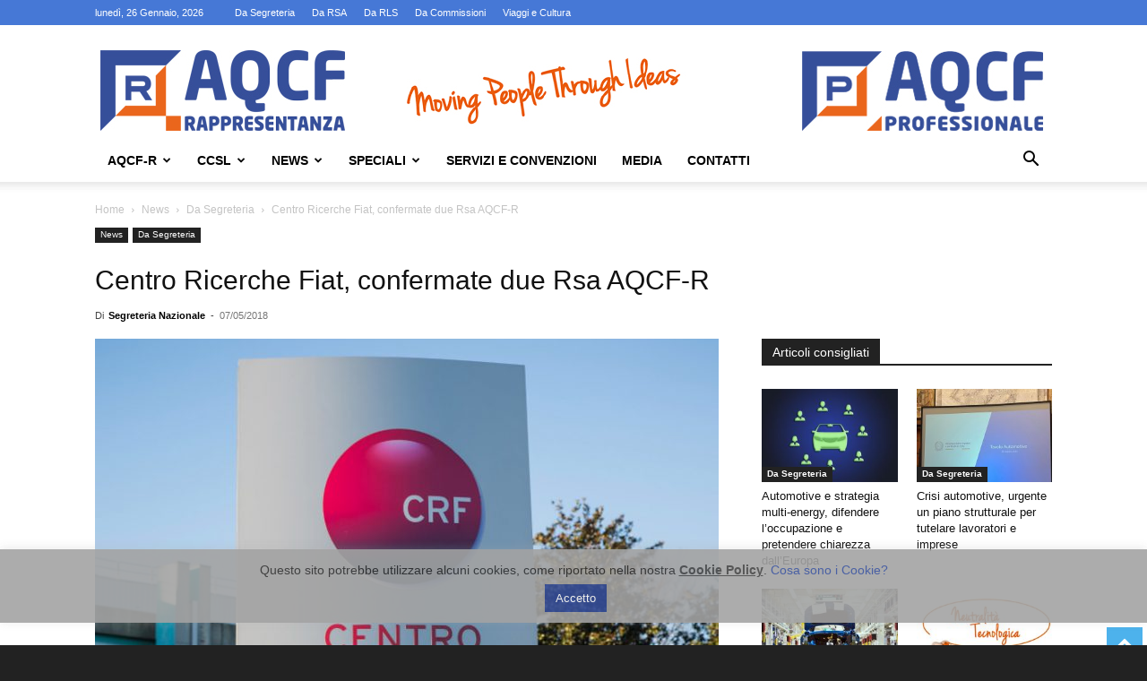

--- FILE ---
content_type: text/html; charset=UTF-8
request_url: https://aqcf.it/centro-ricerche-fiat-confermate-due-rsa-aqcf-r/
body_size: 196925
content:
<!doctype html >
<!--[if IE 8]>    <html class="ie8" lang="en"> <![endif]-->
<!--[if IE 9]>    <html class="ie9" lang="en"> <![endif]-->
<!--[if gt IE 8]><!--> <html lang="it-IT" prefix="og: http://ogp.me/ns# fb: http://ogp.me/ns/fb#"> <!--<![endif]-->
<head>
    <title>Centro Ricerche Fiat, confermate due Rsa AQCF-R | AQCF-R</title>
    <meta charset="UTF-8" />
    <meta name="viewport" content="width=device-width, initial-scale=1.0">
    <link rel="pingback" href="" />
    <meta name='robots' content='max-image-preview:large' />
	<style>img:is([sizes="auto" i], [sizes^="auto," i]) { contain-intrinsic-size: 3000px 1500px }</style>
	<meta name="dlm-version" content="5.1.3"><link rel="icon" type="image/png" href="https://aqcf.it/wp-content/uploads/2015/12/logo-aqcf-arancio-favicon.png"><link rel="apple-touch-icon" sizes="76x76" href="https://aqcf.it/wp-content/uploads/2015/12/logo-aqcf-arancio-ios-76.png"/><link rel="apple-touch-icon" sizes="120x120" href="https://aqcf.it/wp-content/uploads/2015/12/logo-aqcf-arancio-ios-120.png"/><link rel="apple-touch-icon" sizes="152x152" href="https://aqcf.it/wp-content/uploads/2015/12/logo-aqcf-arancio-ios-152.png"/><link rel="apple-touch-icon" sizes="114x114" href="https://aqcf.it/wp-content/uploads/2015/12/logo-aqcf-arancio-ios-114.png"/><link rel="apple-touch-icon" sizes="144x144" href="https://aqcf.it/wp-content/uploads/2015/12/logo-aqcf-arancio-ios-144.png"/><link rel="alternate" type="application/rss+xml" title="AQCF-R &raquo; Feed" href="https://aqcf.it/feed/" />
<link rel="alternate" type="application/rss+xml" title="AQCF-R &raquo; Feed dei commenti" href="https://aqcf.it/comments/feed/" />
<link rel="alternate" type="application/rss+xml" title="AQCF-R &raquo; Centro Ricerche Fiat, confermate due Rsa AQCF-R Feed dei commenti" href="https://aqcf.it/centro-ricerche-fiat-confermate-due-rsa-aqcf-r/feed/" />
<script type="text/javascript">
/* <![CDATA[ */
window._wpemojiSettings = {"baseUrl":"https:\/\/s.w.org\/images\/core\/emoji\/16.0.1\/72x72\/","ext":".png","svgUrl":"https:\/\/s.w.org\/images\/core\/emoji\/16.0.1\/svg\/","svgExt":".svg","source":{"concatemoji":"https:\/\/aqcf.it\/wp-includes\/js\/wp-emoji-release.min.js?ver=6.8.3"}};
/*! This file is auto-generated */
!function(s,n){var o,i,e;function c(e){try{var t={supportTests:e,timestamp:(new Date).valueOf()};sessionStorage.setItem(o,JSON.stringify(t))}catch(e){}}function p(e,t,n){e.clearRect(0,0,e.canvas.width,e.canvas.height),e.fillText(t,0,0);var t=new Uint32Array(e.getImageData(0,0,e.canvas.width,e.canvas.height).data),a=(e.clearRect(0,0,e.canvas.width,e.canvas.height),e.fillText(n,0,0),new Uint32Array(e.getImageData(0,0,e.canvas.width,e.canvas.height).data));return t.every(function(e,t){return e===a[t]})}function u(e,t){e.clearRect(0,0,e.canvas.width,e.canvas.height),e.fillText(t,0,0);for(var n=e.getImageData(16,16,1,1),a=0;a<n.data.length;a++)if(0!==n.data[a])return!1;return!0}function f(e,t,n,a){switch(t){case"flag":return n(e,"\ud83c\udff3\ufe0f\u200d\u26a7\ufe0f","\ud83c\udff3\ufe0f\u200b\u26a7\ufe0f")?!1:!n(e,"\ud83c\udde8\ud83c\uddf6","\ud83c\udde8\u200b\ud83c\uddf6")&&!n(e,"\ud83c\udff4\udb40\udc67\udb40\udc62\udb40\udc65\udb40\udc6e\udb40\udc67\udb40\udc7f","\ud83c\udff4\u200b\udb40\udc67\u200b\udb40\udc62\u200b\udb40\udc65\u200b\udb40\udc6e\u200b\udb40\udc67\u200b\udb40\udc7f");case"emoji":return!a(e,"\ud83e\udedf")}return!1}function g(e,t,n,a){var r="undefined"!=typeof WorkerGlobalScope&&self instanceof WorkerGlobalScope?new OffscreenCanvas(300,150):s.createElement("canvas"),o=r.getContext("2d",{willReadFrequently:!0}),i=(o.textBaseline="top",o.font="600 32px Arial",{});return e.forEach(function(e){i[e]=t(o,e,n,a)}),i}function t(e){var t=s.createElement("script");t.src=e,t.defer=!0,s.head.appendChild(t)}"undefined"!=typeof Promise&&(o="wpEmojiSettingsSupports",i=["flag","emoji"],n.supports={everything:!0,everythingExceptFlag:!0},e=new Promise(function(e){s.addEventListener("DOMContentLoaded",e,{once:!0})}),new Promise(function(t){var n=function(){try{var e=JSON.parse(sessionStorage.getItem(o));if("object"==typeof e&&"number"==typeof e.timestamp&&(new Date).valueOf()<e.timestamp+604800&&"object"==typeof e.supportTests)return e.supportTests}catch(e){}return null}();if(!n){if("undefined"!=typeof Worker&&"undefined"!=typeof OffscreenCanvas&&"undefined"!=typeof URL&&URL.createObjectURL&&"undefined"!=typeof Blob)try{var e="postMessage("+g.toString()+"("+[JSON.stringify(i),f.toString(),p.toString(),u.toString()].join(",")+"));",a=new Blob([e],{type:"text/javascript"}),r=new Worker(URL.createObjectURL(a),{name:"wpTestEmojiSupports"});return void(r.onmessage=function(e){c(n=e.data),r.terminate(),t(n)})}catch(e){}c(n=g(i,f,p,u))}t(n)}).then(function(e){for(var t in e)n.supports[t]=e[t],n.supports.everything=n.supports.everything&&n.supports[t],"flag"!==t&&(n.supports.everythingExceptFlag=n.supports.everythingExceptFlag&&n.supports[t]);n.supports.everythingExceptFlag=n.supports.everythingExceptFlag&&!n.supports.flag,n.DOMReady=!1,n.readyCallback=function(){n.DOMReady=!0}}).then(function(){return e}).then(function(){var e;n.supports.everything||(n.readyCallback(),(e=n.source||{}).concatemoji?t(e.concatemoji):e.wpemoji&&e.twemoji&&(t(e.twemoji),t(e.wpemoji)))}))}((window,document),window._wpemojiSettings);
/* ]]> */
</script>
<style id='wp-emoji-styles-inline-css' type='text/css'>

	img.wp-smiley, img.emoji {
		display: inline !important;
		border: none !important;
		box-shadow: none !important;
		height: 1em !important;
		width: 1em !important;
		margin: 0 0.07em !important;
		vertical-align: -0.1em !important;
		background: none !important;
		padding: 0 !important;
	}
</style>
<link rel='stylesheet' id='wp-block-library-css' href='https://aqcf.it/wp-includes/css/dist/block-library/style.min.css?ver=6.8.3' type='text/css' media='all' />
<style id='classic-theme-styles-inline-css' type='text/css'>
/*! This file is auto-generated */
.wp-block-button__link{color:#fff;background-color:#32373c;border-radius:9999px;box-shadow:none;text-decoration:none;padding:calc(.667em + 2px) calc(1.333em + 2px);font-size:1.125em}.wp-block-file__button{background:#32373c;color:#fff;text-decoration:none}
</style>
<style id='global-styles-inline-css' type='text/css'>
:root{--wp--preset--aspect-ratio--square: 1;--wp--preset--aspect-ratio--4-3: 4/3;--wp--preset--aspect-ratio--3-4: 3/4;--wp--preset--aspect-ratio--3-2: 3/2;--wp--preset--aspect-ratio--2-3: 2/3;--wp--preset--aspect-ratio--16-9: 16/9;--wp--preset--aspect-ratio--9-16: 9/16;--wp--preset--color--black: #000000;--wp--preset--color--cyan-bluish-gray: #abb8c3;--wp--preset--color--white: #ffffff;--wp--preset--color--pale-pink: #f78da7;--wp--preset--color--vivid-red: #cf2e2e;--wp--preset--color--luminous-vivid-orange: #ff6900;--wp--preset--color--luminous-vivid-amber: #fcb900;--wp--preset--color--light-green-cyan: #7bdcb5;--wp--preset--color--vivid-green-cyan: #00d084;--wp--preset--color--pale-cyan-blue: #8ed1fc;--wp--preset--color--vivid-cyan-blue: #0693e3;--wp--preset--color--vivid-purple: #9b51e0;--wp--preset--gradient--vivid-cyan-blue-to-vivid-purple: linear-gradient(135deg,rgba(6,147,227,1) 0%,rgb(155,81,224) 100%);--wp--preset--gradient--light-green-cyan-to-vivid-green-cyan: linear-gradient(135deg,rgb(122,220,180) 0%,rgb(0,208,130) 100%);--wp--preset--gradient--luminous-vivid-amber-to-luminous-vivid-orange: linear-gradient(135deg,rgba(252,185,0,1) 0%,rgba(255,105,0,1) 100%);--wp--preset--gradient--luminous-vivid-orange-to-vivid-red: linear-gradient(135deg,rgba(255,105,0,1) 0%,rgb(207,46,46) 100%);--wp--preset--gradient--very-light-gray-to-cyan-bluish-gray: linear-gradient(135deg,rgb(238,238,238) 0%,rgb(169,184,195) 100%);--wp--preset--gradient--cool-to-warm-spectrum: linear-gradient(135deg,rgb(74,234,220) 0%,rgb(151,120,209) 20%,rgb(207,42,186) 40%,rgb(238,44,130) 60%,rgb(251,105,98) 80%,rgb(254,248,76) 100%);--wp--preset--gradient--blush-light-purple: linear-gradient(135deg,rgb(255,206,236) 0%,rgb(152,150,240) 100%);--wp--preset--gradient--blush-bordeaux: linear-gradient(135deg,rgb(254,205,165) 0%,rgb(254,45,45) 50%,rgb(107,0,62) 100%);--wp--preset--gradient--luminous-dusk: linear-gradient(135deg,rgb(255,203,112) 0%,rgb(199,81,192) 50%,rgb(65,88,208) 100%);--wp--preset--gradient--pale-ocean: linear-gradient(135deg,rgb(255,245,203) 0%,rgb(182,227,212) 50%,rgb(51,167,181) 100%);--wp--preset--gradient--electric-grass: linear-gradient(135deg,rgb(202,248,128) 0%,rgb(113,206,126) 100%);--wp--preset--gradient--midnight: linear-gradient(135deg,rgb(2,3,129) 0%,rgb(40,116,252) 100%);--wp--preset--font-size--small: 11px;--wp--preset--font-size--medium: 20px;--wp--preset--font-size--large: 32px;--wp--preset--font-size--x-large: 42px;--wp--preset--font-size--regular: 15px;--wp--preset--font-size--larger: 50px;--wp--preset--spacing--20: 0.44rem;--wp--preset--spacing--30: 0.67rem;--wp--preset--spacing--40: 1rem;--wp--preset--spacing--50: 1.5rem;--wp--preset--spacing--60: 2.25rem;--wp--preset--spacing--70: 3.38rem;--wp--preset--spacing--80: 5.06rem;--wp--preset--shadow--natural: 6px 6px 9px rgba(0, 0, 0, 0.2);--wp--preset--shadow--deep: 12px 12px 50px rgba(0, 0, 0, 0.4);--wp--preset--shadow--sharp: 6px 6px 0px rgba(0, 0, 0, 0.2);--wp--preset--shadow--outlined: 6px 6px 0px -3px rgba(255, 255, 255, 1), 6px 6px rgba(0, 0, 0, 1);--wp--preset--shadow--crisp: 6px 6px 0px rgba(0, 0, 0, 1);}:where(.is-layout-flex){gap: 0.5em;}:where(.is-layout-grid){gap: 0.5em;}body .is-layout-flex{display: flex;}.is-layout-flex{flex-wrap: wrap;align-items: center;}.is-layout-flex > :is(*, div){margin: 0;}body .is-layout-grid{display: grid;}.is-layout-grid > :is(*, div){margin: 0;}:where(.wp-block-columns.is-layout-flex){gap: 2em;}:where(.wp-block-columns.is-layout-grid){gap: 2em;}:where(.wp-block-post-template.is-layout-flex){gap: 1.25em;}:where(.wp-block-post-template.is-layout-grid){gap: 1.25em;}.has-black-color{color: var(--wp--preset--color--black) !important;}.has-cyan-bluish-gray-color{color: var(--wp--preset--color--cyan-bluish-gray) !important;}.has-white-color{color: var(--wp--preset--color--white) !important;}.has-pale-pink-color{color: var(--wp--preset--color--pale-pink) !important;}.has-vivid-red-color{color: var(--wp--preset--color--vivid-red) !important;}.has-luminous-vivid-orange-color{color: var(--wp--preset--color--luminous-vivid-orange) !important;}.has-luminous-vivid-amber-color{color: var(--wp--preset--color--luminous-vivid-amber) !important;}.has-light-green-cyan-color{color: var(--wp--preset--color--light-green-cyan) !important;}.has-vivid-green-cyan-color{color: var(--wp--preset--color--vivid-green-cyan) !important;}.has-pale-cyan-blue-color{color: var(--wp--preset--color--pale-cyan-blue) !important;}.has-vivid-cyan-blue-color{color: var(--wp--preset--color--vivid-cyan-blue) !important;}.has-vivid-purple-color{color: var(--wp--preset--color--vivid-purple) !important;}.has-black-background-color{background-color: var(--wp--preset--color--black) !important;}.has-cyan-bluish-gray-background-color{background-color: var(--wp--preset--color--cyan-bluish-gray) !important;}.has-white-background-color{background-color: var(--wp--preset--color--white) !important;}.has-pale-pink-background-color{background-color: var(--wp--preset--color--pale-pink) !important;}.has-vivid-red-background-color{background-color: var(--wp--preset--color--vivid-red) !important;}.has-luminous-vivid-orange-background-color{background-color: var(--wp--preset--color--luminous-vivid-orange) !important;}.has-luminous-vivid-amber-background-color{background-color: var(--wp--preset--color--luminous-vivid-amber) !important;}.has-light-green-cyan-background-color{background-color: var(--wp--preset--color--light-green-cyan) !important;}.has-vivid-green-cyan-background-color{background-color: var(--wp--preset--color--vivid-green-cyan) !important;}.has-pale-cyan-blue-background-color{background-color: var(--wp--preset--color--pale-cyan-blue) !important;}.has-vivid-cyan-blue-background-color{background-color: var(--wp--preset--color--vivid-cyan-blue) !important;}.has-vivid-purple-background-color{background-color: var(--wp--preset--color--vivid-purple) !important;}.has-black-border-color{border-color: var(--wp--preset--color--black) !important;}.has-cyan-bluish-gray-border-color{border-color: var(--wp--preset--color--cyan-bluish-gray) !important;}.has-white-border-color{border-color: var(--wp--preset--color--white) !important;}.has-pale-pink-border-color{border-color: var(--wp--preset--color--pale-pink) !important;}.has-vivid-red-border-color{border-color: var(--wp--preset--color--vivid-red) !important;}.has-luminous-vivid-orange-border-color{border-color: var(--wp--preset--color--luminous-vivid-orange) !important;}.has-luminous-vivid-amber-border-color{border-color: var(--wp--preset--color--luminous-vivid-amber) !important;}.has-light-green-cyan-border-color{border-color: var(--wp--preset--color--light-green-cyan) !important;}.has-vivid-green-cyan-border-color{border-color: var(--wp--preset--color--vivid-green-cyan) !important;}.has-pale-cyan-blue-border-color{border-color: var(--wp--preset--color--pale-cyan-blue) !important;}.has-vivid-cyan-blue-border-color{border-color: var(--wp--preset--color--vivid-cyan-blue) !important;}.has-vivid-purple-border-color{border-color: var(--wp--preset--color--vivid-purple) !important;}.has-vivid-cyan-blue-to-vivid-purple-gradient-background{background: var(--wp--preset--gradient--vivid-cyan-blue-to-vivid-purple) !important;}.has-light-green-cyan-to-vivid-green-cyan-gradient-background{background: var(--wp--preset--gradient--light-green-cyan-to-vivid-green-cyan) !important;}.has-luminous-vivid-amber-to-luminous-vivid-orange-gradient-background{background: var(--wp--preset--gradient--luminous-vivid-amber-to-luminous-vivid-orange) !important;}.has-luminous-vivid-orange-to-vivid-red-gradient-background{background: var(--wp--preset--gradient--luminous-vivid-orange-to-vivid-red) !important;}.has-very-light-gray-to-cyan-bluish-gray-gradient-background{background: var(--wp--preset--gradient--very-light-gray-to-cyan-bluish-gray) !important;}.has-cool-to-warm-spectrum-gradient-background{background: var(--wp--preset--gradient--cool-to-warm-spectrum) !important;}.has-blush-light-purple-gradient-background{background: var(--wp--preset--gradient--blush-light-purple) !important;}.has-blush-bordeaux-gradient-background{background: var(--wp--preset--gradient--blush-bordeaux) !important;}.has-luminous-dusk-gradient-background{background: var(--wp--preset--gradient--luminous-dusk) !important;}.has-pale-ocean-gradient-background{background: var(--wp--preset--gradient--pale-ocean) !important;}.has-electric-grass-gradient-background{background: var(--wp--preset--gradient--electric-grass) !important;}.has-midnight-gradient-background{background: var(--wp--preset--gradient--midnight) !important;}.has-small-font-size{font-size: var(--wp--preset--font-size--small) !important;}.has-medium-font-size{font-size: var(--wp--preset--font-size--medium) !important;}.has-large-font-size{font-size: var(--wp--preset--font-size--large) !important;}.has-x-large-font-size{font-size: var(--wp--preset--font-size--x-large) !important;}
:where(.wp-block-post-template.is-layout-flex){gap: 1.25em;}:where(.wp-block-post-template.is-layout-grid){gap: 1.25em;}
:where(.wp-block-columns.is-layout-flex){gap: 2em;}:where(.wp-block-columns.is-layout-grid){gap: 2em;}
:root :where(.wp-block-pullquote){font-size: 1.5em;line-height: 1.6;}
</style>
<link rel='stylesheet' id='contact-form-7-css' href='https://aqcf.it/wp-content/plugins/contact-form-7/includes/css/styles.css?ver=6.1.2' type='text/css' media='all' />
<link rel='stylesheet' id='cookie-law-info-css' href='https://aqcf.it/wp-content/plugins/cookie-law-info/legacy/public/css/cookie-law-info-public.css?ver=3.3.5' type='text/css' media='all' />
<link rel='stylesheet' id='cookie-law-info-gdpr-css' href='https://aqcf.it/wp-content/plugins/cookie-law-info/legacy/public/css/cookie-law-info-gdpr.css?ver=3.3.5' type='text/css' media='all' />
<link rel='stylesheet' id='td-plugin-multi-purpose-css' href='https://aqcf.it/wp-content/plugins/td-composer/td-multi-purpose/style.css?ver=492e3cf54bd42df3b24a3de8e2307cafx' type='text/css' media='all' />
<link rel='stylesheet' id='tablepress-default-css' href='https://aqcf.it/wp-content/tablepress-combined.min.css?ver=15' type='text/css' media='all' />
<link rel='stylesheet' id='td-theme-css' href='https://aqcf.it/wp-content/themes/Newspaper/style.css?ver=12.7.1' type='text/css' media='all' />
<style id='td-theme-inline-css' type='text/css'>@media (max-width:767px){.td-header-desktop-wrap{display:none}}@media (min-width:767px){.td-header-mobile-wrap{display:none}}</style>
<link rel='stylesheet' id='js_composer_front-css' href='https://aqcf.it/wp-content/plugins/js_composer/assets/css/js_composer.min.css?ver=8.4.1' type='text/css' media='all' />
<link rel='stylesheet' id='td-legacy-framework-front-style-css' href='https://aqcf.it/wp-content/plugins/td-composer/legacy/Newspaper/assets/css/td_legacy_main.css?ver=492e3cf54bd42df3b24a3de8e2307cafx' type='text/css' media='all' />
<link rel='stylesheet' id='td-standard-pack-framework-front-style-css' href='https://aqcf.it/wp-content/plugins/td-standard-pack/Newspaper/assets/css/td_standard_pack_main.css?ver=8ae1459a1d876d507918f73cef68310e' type='text/css' media='all' />
<script type="text/javascript" src="https://aqcf.it/wp-includes/js/jquery/jquery.min.js?ver=3.7.1" id="jquery-core-js"></script>
<script type="text/javascript" src="https://aqcf.it/wp-includes/js/jquery/jquery-migrate.min.js?ver=3.4.1" id="jquery-migrate-js"></script>
<script type="text/javascript" id="cookie-law-info-js-extra">
/* <![CDATA[ */
var Cli_Data = {"nn_cookie_ids":[],"cookielist":[],"non_necessary_cookies":[],"ccpaEnabled":"","ccpaRegionBased":"","ccpaBarEnabled":"","strictlyEnabled":["necessary","obligatoire"],"ccpaType":"gdpr","js_blocking":"1","custom_integration":"","triggerDomRefresh":"","secure_cookies":""};
var cli_cookiebar_settings = {"animate_speed_hide":"500","animate_speed_show":"500","background":"#a3a3a3","border":"#b1a6a6c2","border_on":"","button_1_button_colour":"#364f9a","button_1_button_hover":"#2b3f7b","button_1_link_colour":"#fff","button_1_as_button":"1","button_1_new_win":"","button_2_button_colour":"#333","button_2_button_hover":"#292929","button_2_link_colour":"#444","button_2_as_button":"","button_2_hidebar":"","button_3_button_colour":"#dedfe0","button_3_button_hover":"#b2b2b3","button_3_link_colour":"#333333","button_3_as_button":"1","button_3_new_win":"","button_4_button_colour":"#000","button_4_button_hover":"#000000","button_4_link_colour":"#333333","button_4_as_button":"","button_7_button_colour":"#61a229","button_7_button_hover":"#4e8221","button_7_link_colour":"#fff","button_7_as_button":"1","button_7_new_win":"","font_family":"inherit","header_fix":"","notify_animate_hide":"1","notify_animate_show":"","notify_div_id":"#cookie-law-info-bar","notify_position_horizontal":"right","notify_position_vertical":"bottom","scroll_close":"","scroll_close_reload":"","accept_close_reload":"","reject_close_reload":"","showagain_tab":"","showagain_background":"#fff","showagain_border":"#000","showagain_div_id":"#cookie-law-info-again","showagain_x_position":"100px","text":"#333333","show_once_yn":"","show_once":"10000","logging_on":"","as_popup":"","popup_overlay":"1","bar_heading_text":"","cookie_bar_as":"banner","popup_showagain_position":"bottom-right","widget_position":"left"};
var log_object = {"ajax_url":"https:\/\/aqcf.it\/wp-admin\/admin-ajax.php"};
/* ]]> */
</script>
<script type="text/javascript" src="https://aqcf.it/wp-content/plugins/cookie-law-info/legacy/public/js/cookie-law-info-public.js?ver=3.3.5" id="cookie-law-info-js"></script>
<script></script><link rel="https://api.w.org/" href="https://aqcf.it/wp-json/" /><link rel="alternate" title="JSON" type="application/json" href="https://aqcf.it/wp-json/wp/v2/posts/2875" /><link rel="EditURI" type="application/rsd+xml" title="RSD" href="https://aqcf.it/xmlrpc.php?rsd" />
<meta name="generator" content="WordPress 6.8.3" />
<link rel="canonical" href="https://aqcf.it/centro-ricerche-fiat-confermate-due-rsa-aqcf-r/" />
<link rel='shortlink' href='https://aqcf.it/?p=2875' />
<link rel="alternate" title="oEmbed (JSON)" type="application/json+oembed" href="https://aqcf.it/wp-json/oembed/1.0/embed?url=https%3A%2F%2Faqcf.it%2Fcentro-ricerche-fiat-confermate-due-rsa-aqcf-r%2F" />
<link rel="alternate" title="oEmbed (XML)" type="text/xml+oembed" href="https://aqcf.it/wp-json/oembed/1.0/embed?url=https%3A%2F%2Faqcf.it%2Fcentro-ricerche-fiat-confermate-due-rsa-aqcf-r%2F&#038;format=xml" />
<meta name="generator" content="Powered by WPBakery Page Builder - drag and drop page builder for WordPress."/>
<style type="text/css">.broken_link, a.broken_link {
	text-decoration: line-through;
}</style>
<!-- JS generated by theme -->

<script type="text/javascript" id="td-generated-header-js">
    
    

	    var tdBlocksArray = []; //here we store all the items for the current page

	    // td_block class - each ajax block uses a object of this class for requests
	    function tdBlock() {
		    this.id = '';
		    this.block_type = 1; //block type id (1-234 etc)
		    this.atts = '';
		    this.td_column_number = '';
		    this.td_current_page = 1; //
		    this.post_count = 0; //from wp
		    this.found_posts = 0; //from wp
		    this.max_num_pages = 0; //from wp
		    this.td_filter_value = ''; //current live filter value
		    this.is_ajax_running = false;
		    this.td_user_action = ''; // load more or infinite loader (used by the animation)
		    this.header_color = '';
		    this.ajax_pagination_infinite_stop = ''; //show load more at page x
	    }

        // td_js_generator - mini detector
        ( function () {
            var htmlTag = document.getElementsByTagName("html")[0];

	        if ( navigator.userAgent.indexOf("MSIE 10.0") > -1 ) {
                htmlTag.className += ' ie10';
            }

            if ( !!navigator.userAgent.match(/Trident.*rv\:11\./) ) {
                htmlTag.className += ' ie11';
            }

	        if ( navigator.userAgent.indexOf("Edge") > -1 ) {
                htmlTag.className += ' ieEdge';
            }

            if ( /(iPad|iPhone|iPod)/g.test(navigator.userAgent) ) {
                htmlTag.className += ' td-md-is-ios';
            }

            var user_agent = navigator.userAgent.toLowerCase();
            if ( user_agent.indexOf("android") > -1 ) {
                htmlTag.className += ' td-md-is-android';
            }

            if ( -1 !== navigator.userAgent.indexOf('Mac OS X')  ) {
                htmlTag.className += ' td-md-is-os-x';
            }

            if ( /chrom(e|ium)/.test(navigator.userAgent.toLowerCase()) ) {
               htmlTag.className += ' td-md-is-chrome';
            }

            if ( -1 !== navigator.userAgent.indexOf('Firefox') ) {
                htmlTag.className += ' td-md-is-firefox';
            }

            if ( -1 !== navigator.userAgent.indexOf('Safari') && -1 === navigator.userAgent.indexOf('Chrome') ) {
                htmlTag.className += ' td-md-is-safari';
            }

            if( -1 !== navigator.userAgent.indexOf('IEMobile') ){
                htmlTag.className += ' td-md-is-iemobile';
            }

        })();

        var tdLocalCache = {};

        ( function () {
            "use strict";

            tdLocalCache = {
                data: {},
                remove: function (resource_id) {
                    delete tdLocalCache.data[resource_id];
                },
                exist: function (resource_id) {
                    return tdLocalCache.data.hasOwnProperty(resource_id) && tdLocalCache.data[resource_id] !== null;
                },
                get: function (resource_id) {
                    return tdLocalCache.data[resource_id];
                },
                set: function (resource_id, cachedData) {
                    tdLocalCache.remove(resource_id);
                    tdLocalCache.data[resource_id] = cachedData;
                }
            };
        })();

    
    
var td_viewport_interval_list=[{"limitBottom":767,"sidebarWidth":228},{"limitBottom":1018,"sidebarWidth":300},{"limitBottom":1140,"sidebarWidth":324}];
var td_animation_stack_effect="type0";
var tds_animation_stack=true;
var td_animation_stack_specific_selectors=".entry-thumb, img, .td-lazy-img";
var td_animation_stack_general_selectors=".td-animation-stack img, .td-animation-stack .entry-thumb, .post img, .td-animation-stack .td-lazy-img";
var tdc_is_installed="yes";
var tdc_domain_active=false;
var td_ajax_url="https:\/\/aqcf.it\/wp-admin\/admin-ajax.php?td_theme_name=Newspaper&v=12.7.1";
var td_get_template_directory_uri="https:\/\/aqcf.it\/wp-content\/plugins\/td-composer\/legacy\/common";
var tds_snap_menu="smart_snap_always";
var tds_logo_on_sticky="show_header_logo";
var tds_header_style="";
var td_please_wait="Attendi...";
var td_email_user_pass_incorrect="Utente o password incorretti!";
var td_email_user_incorrect="Email o utente incorretti!";
var td_email_incorrect="Email non corretta!";
var td_user_incorrect="Username incorrect!";
var td_email_user_empty="Email or username empty!";
var td_pass_empty="Pass empty!";
var td_pass_pattern_incorrect="Invalid Pass Pattern!";
var td_retype_pass_incorrect="Retyped Pass incorrect!";
var tds_more_articles_on_post_enable="";
var tds_more_articles_on_post_time_to_wait="";
var tds_more_articles_on_post_pages_distance_from_top=500;
var tds_captcha="";
var tds_theme_color_site_wide="#4db2ec";
var tds_smart_sidebar="enabled";
var tdThemeName="Newspaper";
var tdThemeNameWl="Newspaper";
var td_magnific_popup_translation_tPrev="Previous (Left arrow key)";
var td_magnific_popup_translation_tNext="Next (Right arrow key)";
var td_magnific_popup_translation_tCounter="%curr% di %total%";
var td_magnific_popup_translation_ajax_tError="Non \u00e8 stato possibile caricare il contenuto da %url%";
var td_magnific_popup_translation_image_tError="Non \u00e8 stato possibile caricare l'immagine da #%curr%";
var tdBlockNonce="8d1181743e";
var tdMobileMenu="enabled";
var tdMobileSearch="enabled";
var tdDateNamesI18n={"month_names":["Gennaio","Febbraio","Marzo","Aprile","Maggio","Giugno","Luglio","Agosto","Settembre","Ottobre","Novembre","Dicembre"],"month_names_short":["Gen","Feb","Mar","Apr","Mag","Giu","Lug","Ago","Set","Ott","Nov","Dic"],"day_names":["domenica","luned\u00ec","marted\u00ec","mercoled\u00ec","gioved\u00ec","venerd\u00ec","sabato"],"day_names_short":["Dom","Lun","Mar","Mer","Gio","Ven","Sab"]};
var tdb_modal_confirm="Save";
var tdb_modal_cancel="Cancel";
var tdb_modal_confirm_alt="Yes";
var tdb_modal_cancel_alt="No";
var td_deploy_mode="deploy";
var td_ad_background_click_link="";
var td_ad_background_click_target="";
</script>


<!-- Header style compiled by theme -->

<style>:root{--td_header_color:#222222;--td_mobile_menu_color:#ededed;--td_mobile_icons_color:#ea661d}.td-header-wrap .td-header-top-menu-full,.td-header-wrap .top-header-menu .sub-menu,.tdm-header-style-1.td-header-wrap .td-header-top-menu-full,.tdm-header-style-1.td-header-wrap .top-header-menu .sub-menu,.tdm-header-style-2.td-header-wrap .td-header-top-menu-full,.tdm-header-style-2.td-header-wrap .top-header-menu .sub-menu,.tdm-header-style-3.td-header-wrap .td-header-top-menu-full,.tdm-header-style-3.td-header-wrap .top-header-menu .sub-menu{background-color:#4678d6}.td-header-style-8 .td-header-top-menu-full{background-color:transparent}.td-header-style-8 .td-header-top-menu-full .td-header-top-menu{background-color:#4678d6;padding-left:15px;padding-right:15px}.td-header-wrap .td-header-top-menu-full .td-header-top-menu,.td-header-wrap .td-header-top-menu-full{border-bottom:none}.top-header-menu .current-menu-item>a,.top-header-menu .current-menu-ancestor>a,.top-header-menu .current-category-ancestor>a,.top-header-menu li a:hover,.td-header-sp-top-widget .td-icon-search:hover{color:#d6c31d}.td-footer-wrapper,.td-footer-wrapper .td_block_template_7 .td-block-title>*,.td-footer-wrapper .td_block_template_17 .td-block-title,.td-footer-wrapper .td-block-title-wrap .td-wrapper-pulldown-filter{background-color:#0d0d0d}.post blockquote p,.page blockquote p{color:rgba(79,79,79,0.76)}.post .td_quote_box,.page .td_quote_box{border-color:rgba(79,79,79,0.76)}.td-post-template-2 .td-post-header .entry-title{font-size:30px}:root{--td_header_color:#222222;--td_mobile_menu_color:#ededed;--td_mobile_icons_color:#ea661d}.td-header-wrap .td-header-top-menu-full,.td-header-wrap .top-header-menu .sub-menu,.tdm-header-style-1.td-header-wrap .td-header-top-menu-full,.tdm-header-style-1.td-header-wrap .top-header-menu .sub-menu,.tdm-header-style-2.td-header-wrap .td-header-top-menu-full,.tdm-header-style-2.td-header-wrap .top-header-menu .sub-menu,.tdm-header-style-3.td-header-wrap .td-header-top-menu-full,.tdm-header-style-3.td-header-wrap .top-header-menu .sub-menu{background-color:#4678d6}.td-header-style-8 .td-header-top-menu-full{background-color:transparent}.td-header-style-8 .td-header-top-menu-full .td-header-top-menu{background-color:#4678d6;padding-left:15px;padding-right:15px}.td-header-wrap .td-header-top-menu-full .td-header-top-menu,.td-header-wrap .td-header-top-menu-full{border-bottom:none}.top-header-menu .current-menu-item>a,.top-header-menu .current-menu-ancestor>a,.top-header-menu .current-category-ancestor>a,.top-header-menu li a:hover,.td-header-sp-top-widget .td-icon-search:hover{color:#d6c31d}.td-footer-wrapper,.td-footer-wrapper .td_block_template_7 .td-block-title>*,.td-footer-wrapper .td_block_template_17 .td-block-title,.td-footer-wrapper .td-block-title-wrap .td-wrapper-pulldown-filter{background-color:#0d0d0d}.post blockquote p,.page blockquote p{color:rgba(79,79,79,0.76)}.post .td_quote_box,.page .td_quote_box{border-color:rgba(79,79,79,0.76)}.td-post-template-2 .td-post-header .entry-title{font-size:30px}</style>




<script type="application/ld+json">
    {
        "@context": "https://schema.org",
        "@type": "BreadcrumbList",
        "itemListElement": [
            {
                "@type": "ListItem",
                "position": 1,
                "item": {
                    "@type": "WebSite",
                    "@id": "https://aqcf.it/",
                    "name": "Home"
                }
            },
            {
                "@type": "ListItem",
                "position": 2,
                    "item": {
                    "@type": "WebPage",
                    "@id": "https://aqcf.it/category/news/",
                    "name": "News"
                }
            }
            ,{
                "@type": "ListItem",
                "position": 3,
                    "item": {
                    "@type": "WebPage",
                    "@id": "https://aqcf.it/category/news/da-segreteria/",
                    "name": "Da Segreteria"                                
                }
            }
            ,{
                "@type": "ListItem",
                "position": 4,
                    "item": {
                    "@type": "WebPage",
                    "@id": "https://aqcf.it/centro-ricerche-fiat-confermate-due-rsa-aqcf-r/",
                    "name": "Centro Ricerche Fiat, confermate due Rsa AQCF-R"                                
                }
            }    
        ]
    }
</script>
<link rel="icon" href="https://aqcf.it/wp-content/uploads/2015/12/cropped-logo-aqcf-arancio-identita-512-32x32.png" sizes="32x32" />
<link rel="icon" href="https://aqcf.it/wp-content/uploads/2015/12/cropped-logo-aqcf-arancio-identita-512-192x192.png" sizes="192x192" />
<link rel="apple-touch-icon" href="https://aqcf.it/wp-content/uploads/2015/12/cropped-logo-aqcf-arancio-identita-512-180x180.png" />
<meta name="msapplication-TileImage" content="https://aqcf.it/wp-content/uploads/2015/12/cropped-logo-aqcf-arancio-identita-512-270x270.png" />

<!-- Button style compiled by theme -->

<style></style>

<noscript><style> .wpb_animate_when_almost_visible { opacity: 1; }</style></noscript>
<!-- START - Open Graph and Twitter Card Tags 3.3.5 -->
 <!-- Facebook Open Graph -->
  <meta property="og:locale" content="it_IT"/>
  <meta property="og:site_name" content="AQCF-R"/>
  <meta property="og:title" content="Centro Ricerche Fiat, confermate due Rsa AQCF-R"/>
  <meta property="og:url" content="https://aqcf.it/centro-ricerche-fiat-confermate-due-rsa-aqcf-r/"/>
  <meta property="og:type" content="article"/>
  <meta property="og:description" content="Al Centro di Ricerche Fiat del gruppo Fca, dove le elezioni dei Rappresentanti Sindacali Aziendali si sono svolte il 3 e il 4 maggio scorsi, la partecipazione al voto è stata del 72% degli aventi diritto.

Abbiamo confermato il risultato della precedente tornata elettorale ottenendo l’elezione di"/>
  <meta property="og:image" content="https://aqcf.it/wp-content/uploads/2018/05/centro-ricerche-fiat.jpg"/>
  <meta property="og:image:url" content="https://aqcf.it/wp-content/uploads/2018/05/centro-ricerche-fiat.jpg"/>
  <meta property="og:image:secure_url" content="https://aqcf.it/wp-content/uploads/2018/05/centro-ricerche-fiat.jpg"/>
  <meta property="article:published_time" content="2018-05-07T10:31:21+02:00"/>
  <meta property="article:modified_time" content="2018-05-07T10:31:21+02:00" />
  <meta property="og:updated_time" content="2018-05-07T10:31:21+02:00" />
  <meta property="article:section" content="Da Segreteria"/>
 <!-- Google+ / Schema.org -->
  <meta itemprop="name" content="Centro Ricerche Fiat, confermate due Rsa AQCF-R"/>
  <meta itemprop="headline" content="Centro Ricerche Fiat, confermate due Rsa AQCF-R"/>
  <meta itemprop="description" content="Al Centro di Ricerche Fiat del gruppo Fca, dove le elezioni dei Rappresentanti Sindacali Aziendali si sono svolte il 3 e il 4 maggio scorsi, la partecipazione al voto è stata del 72% degli aventi diritto.

Abbiamo confermato il risultato della precedente tornata elettorale ottenendo l’elezione di"/>
  <meta itemprop="image" content="https://aqcf.it/wp-content/uploads/2018/05/centro-ricerche-fiat.jpg"/>
  <meta itemprop="datePublished" content="2018-05-07"/>
  <meta itemprop="dateModified" content="2018-05-07T10:31:21+02:00" />
  <meta itemprop="author" content="Segreteria Nazionale"/>
  <!--<meta itemprop="publisher" content="AQCF-R"/>--> <!-- To solve: The attribute publisher.itemtype has an invalid value -->
 <!-- Twitter Cards -->
  <meta name="twitter:title" content="Centro Ricerche Fiat, confermate due Rsa AQCF-R"/>
  <meta name="twitter:url" content="https://aqcf.it/centro-ricerche-fiat-confermate-due-rsa-aqcf-r/"/>
  <meta name="twitter:description" content="Al Centro di Ricerche Fiat del gruppo Fca, dove le elezioni dei Rappresentanti Sindacali Aziendali si sono svolte il 3 e il 4 maggio scorsi, la partecipazione al voto è stata del 72% degli aventi diritto.

Abbiamo confermato il risultato della precedente tornata elettorale ottenendo l’elezione di"/>
  <meta name="twitter:image" content="https://aqcf.it/wp-content/uploads/2018/05/centro-ricerche-fiat.jpg"/>
  <meta name="twitter:card" content="summary_large_image"/>
 <!-- SEO -->
 <!-- Misc. tags -->
 <!-- is_singular -->
<!-- END - Open Graph and Twitter Card Tags 3.3.5 -->
	
	<style id="tdw-css-placeholder"></style></head>

<body class="wp-singular post-template-default single single-post postid-2875 single-format-standard wp-theme-Newspaper td-standard-pack centro-ricerche-fiat-confermate-due-rsa-aqcf-r global-block-template-1 single_template_2 wpb-js-composer js-comp-ver-8.4.1 vc_responsive td-animation-stack-type0 td-full-layout" itemscope="itemscope" itemtype="https://schema.org/WebPage">

<div class="td-scroll-up" data-style="style1"><i class="td-icon-menu-up"></i></div>
    <div class="td-menu-background" style="visibility:hidden"></div>
<div id="td-mobile-nav" style="visibility:hidden">
    <div class="td-mobile-container">
        <!-- mobile menu top section -->
        <div class="td-menu-socials-wrap">
            <!-- socials -->
            <div class="td-menu-socials">
                            </div>
            <!-- close button -->
            <div class="td-mobile-close">
                <span><i class="td-icon-close-mobile"></i></span>
            </div>
        </div>

        <!-- login section -->
        
        <!-- menu section -->
        <div class="td-mobile-content">
            <div class="menu-menu-principale-container"><ul id="menu-menu-principale" class="td-mobile-main-menu"><li id="menu-item-573" class="menu-item menu-item-type-custom menu-item-object-custom menu-item-has-children menu-item-first menu-item-573"><a>AQCF-R<i class="td-icon-menu-right td-element-after"></i></a>
<ul class="sub-menu">
	<li id="menu-item-1232" class="menu-item menu-item-type-post_type menu-item-object-page menu-item-1232"><a href="https://aqcf.it/chi-siamo/">Chi siamo</a></li>
	<li id="menu-item-1525" class="menu-item menu-item-type-post_type menu-item-object-page menu-item-1525"><a href="https://aqcf.it/mission-e-valori/">Mission e valori</a></li>
	<li id="menu-item-272" class="menu-item menu-item-type-post_type menu-item-object-page menu-item-272"><a href="https://aqcf.it/storia/">Storia</a></li>
	<li id="menu-item-279" class="menu-item menu-item-type-post_type menu-item-object-page menu-item-279"><a href="https://aqcf.it/statuto-rappresentanza/">Statuto Rappresentanza</a></li>
	<li id="menu-item-1237" class="menu-item menu-item-type-post_type menu-item-object-page menu-item-1237"><a href="https://aqcf.it/struttura-di-rappresentanza-sindacale/">Struttura di rappresentanza sindacale</a></li>
	<li id="menu-item-273" class="menu-item menu-item-type-custom menu-item-object-custom menu-item-has-children menu-item-273"><a>Organi e cariche<i class="td-icon-menu-right td-element-after"></i></a>
	<ul class="sub-menu">
		<li id="menu-item-1809" class="menu-item menu-item-type-post_type menu-item-object-page menu-item-1809"><a href="https://aqcf.it/direttivo-periferico-sindacale/">Direttivo Periferico Sindacale</a></li>
		<li id="menu-item-1808" class="menu-item menu-item-type-post_type menu-item-object-page menu-item-1808"><a href="https://aqcf.it/direttivo-territoriale-sindacale/">Direttivo Territoriale Sindacale</a></li>
		<li id="menu-item-1807" class="menu-item menu-item-type-post_type menu-item-object-page menu-item-1807"><a href="https://aqcf.it/consiglio-nazionale/">Consiglio Nazionale</a></li>
		<li id="menu-item-1806" class="menu-item menu-item-type-post_type menu-item-object-page menu-item-1806"><a href="https://aqcf.it/comitato-esecutivo-nazionale/">Comitato Esecutivo Nazionale</a></li>
		<li id="menu-item-1805" class="menu-item menu-item-type-post_type menu-item-object-page menu-item-1805"><a href="https://aqcf.it/segreteria-nazionale/">Segreteria Nazionale</a></li>
		<li id="menu-item-1804" class="menu-item menu-item-type-post_type menu-item-object-page menu-item-1804"><a href="https://aqcf.it/collegio-dei-revisori-dei-conti/">Collegio dei Revisori dei Conti</a></li>
		<li id="menu-item-1803" class="menu-item menu-item-type-post_type menu-item-object-page menu-item-1803"><a href="https://aqcf.it/collegio-dei-probiviri/">Collegio dei Probiviri</a></li>
		<li id="menu-item-1802" class="menu-item menu-item-type-post_type menu-item-object-page menu-item-1802"><a href="https://aqcf.it/tesoriere/">Tesoriere</a></li>
		<li id="menu-item-1801" class="menu-item menu-item-type-post_type menu-item-object-page menu-item-1801"><a href="https://aqcf.it/segretari-nazionali-e-territoriali/">Segretari Nazionali e Territoriali</a></li>
		<li id="menu-item-1800" class="menu-item menu-item-type-post_type menu-item-object-page menu-item-1800"><a href="https://aqcf.it/segretario-generale/">Segretario Generale</a></li>
	</ul>
</li>
	<li id="menu-item-1538" class="menu-item menu-item-type-post_type menu-item-object-page menu-item-1538"><a href="https://aqcf.it/formazione-continua/">Formazione continua</a></li>
</ul>
</li>
<li id="menu-item-7951" class="menu-item menu-item-type-custom menu-item-object-custom menu-item-has-children menu-item-7951"><a>Ccsl<i class="td-icon-menu-right td-element-after"></i></a>
<ul class="sub-menu">
	<li id="menu-item-7952" class="menu-item menu-item-type-custom menu-item-object-custom menu-item-has-children menu-item-7952"><a href="#">Ccsl<br>Stellantis-Cnhi-Iveco Group-Ferrari<i class="td-icon-menu-right td-element-after"></i></a>
	<ul class="sub-menu">
		<li id="menu-item-7953" class="menu-item menu-item-type-post_type menu-item-object-page menu-item-7953"><a href="https://aqcf.it/ccsl-2023-2026/">Ccsl 2023-2026</a></li>
	</ul>
</li>
	<li id="menu-item-1239" class="menu-item menu-item-type-custom menu-item-object-custom menu-item-has-children menu-item-1239"><a>Ccsl Fca-Cnhi<i class="td-icon-menu-right td-element-after"></i></a>
	<ul class="sub-menu">
		<li id="menu-item-5578" class="menu-item menu-item-type-post_type menu-item-object-page menu-item-5578"><a href="https://aqcf.it/ccsl-2019-2022/">Ccsl 2019-2022</a></li>
		<li id="menu-item-1245" class="menu-item menu-item-type-post_type menu-item-object-page menu-item-1245"><a href="https://aqcf.it/ccsl-2015-2018/">Ccsl 2015-2018</a></li>
	</ul>
</li>
	<li id="menu-item-1668" class="menu-item menu-item-type-post_type menu-item-object-page menu-item-1668"><a href="https://aqcf.it/le-commissioni-ccsl-2015/">Le commissioni Ccsl 2015</a></li>
	<li id="menu-item-1955" class="menu-item menu-item-type-post_type menu-item-object-page menu-item-1955"><a href="https://aqcf.it/rsa/">Rsa</a></li>
	<li id="menu-item-1223" class="menu-item menu-item-type-post_type menu-item-object-page menu-item-1223"><a href="https://aqcf.it/rls/">Rls</a></li>
	<li id="menu-item-290" class="menu-item menu-item-type-custom menu-item-object-custom menu-item-has-children menu-item-290"><a>Welfare aziendale<i class="td-icon-menu-right td-element-after"></i></a>
	<ul class="sub-menu">
		<li id="menu-item-295" class="menu-item menu-item-type-post_type menu-item-object-page menu-item-295"><a href="https://aqcf.it/fondo-sanitario/">FASIF</a></li>
		<li id="menu-item-294" class="menu-item menu-item-type-post_type menu-item-object-page menu-item-294"><a href="https://aqcf.it/fondo-pensione/">Fpq</a></li>
		<li id="menu-item-1751" class="menu-item menu-item-type-post_type menu-item-object-page menu-item-1751"><a href="https://aqcf.it/welfare-ccsl/">Welfare Ccsl</a></li>
	</ul>
</li>
	<li id="menu-item-1754" class="menu-item menu-item-type-post_type menu-item-object-page menu-item-1754"><a href="https://aqcf.it/smart-working/">Smart Working</a></li>
</ul>
</li>
<li id="menu-item-719" class="menu-item menu-item-type-taxonomy menu-item-object-category current-post-ancestor menu-item-has-children menu-item-719"><a href="https://aqcf.it/category/news/">News<i class="td-icon-menu-right td-element-after"></i></a>
<ul class="sub-menu">
	<li id="menu-item-0" class="menu-item-0"><a href="https://aqcf.it/category/news/da-commissioni/">Da Commissioni</a></li>
	<li class="menu-item-0"><a href="https://aqcf.it/category/news/da-rls/">Da RLS</a></li>
	<li class="menu-item-0"><a href="https://aqcf.it/category/news/da-rsa/">Da RSA</a></li>
	<li class="menu-item-0"><a href="https://aqcf.it/category/news/da-segreteria/">Da Segreteria</a></li>
</ul>
</li>
<li id="menu-item-2792" class="menu-item menu-item-type-custom menu-item-object-custom menu-item-has-children menu-item-2792"><a>Speciali<i class="td-icon-menu-right td-element-after"></i></a>
<ul class="sub-menu">
	<li id="menu-item-8957" class="menu-item menu-item-type-taxonomy menu-item-object-post_tag menu-item-8957"><a href="https://aqcf.it/tag/speciale-elezioni-rsa-2025/">Speciale Elezioni RSA 2025</a></li>
	<li id="menu-item-8833" class="menu-item menu-item-type-taxonomy menu-item-object-post_tag menu-item-8833"><a href="https://aqcf.it/tag/speciale-consiglio-nazionale-2024/">Speciale Consiglio Nazionale 2024</a></li>
	<li id="menu-item-8763" class="menu-item menu-item-type-taxonomy menu-item-object-post_tag menu-item-8763"><a href="https://aqcf.it/tag/speciale-sciopero-nazionale-18-ottobre-2024/">Speciale Sciopero Nazionale 18 ottobre 2024</a></li>
	<li id="menu-item-8764" class="menu-item menu-item-type-taxonomy menu-item-object-post_tag menu-item-8764"><a href="https://aqcf.it/tag/speciale-elezioni-rsa-2024/">Speciale Elezioni RSA 2024</a></li>
	<li id="menu-item-8546" class="menu-item menu-item-type-taxonomy menu-item-object-post_tag menu-item-8546"><a href="https://aqcf.it/tag/speciale-consiglio-nazionale-2023/">Speciale Consiglio Nazionale 2023</a></li>
	<li id="menu-item-7974" class="menu-item menu-item-type-taxonomy menu-item-object-post_tag menu-item-7974"><a href="https://aqcf.it/tag/speciale-elezioni-rsa-2023/">Speciale Elezioni RSA 2023</a></li>
	<li id="menu-item-7381" class="menu-item menu-item-type-taxonomy menu-item-object-post_tag menu-item-7381"><a href="https://aqcf.it/tag/speciale-consiglio-nazionale-2022/">Speciale Consiglio Nazionale 2022</a></li>
	<li id="menu-item-6567" class="menu-item menu-item-type-taxonomy menu-item-object-post_tag menu-item-6567"><a href="https://aqcf.it/tag/speciale-elezioni-rsa-2022/">Speciale Elezioni RSA 2022</a></li>
	<li id="menu-item-6035" class="menu-item menu-item-type-taxonomy menu-item-object-post_tag menu-item-6035"><a href="https://aqcf.it/tag/speciale-elezioni-rsa-2021/">Speciale Elezioni RSA 2021</a></li>
	<li id="menu-item-4560" class="menu-item menu-item-type-taxonomy menu-item-object-post_tag menu-item-4560"><a href="https://aqcf.it/tag/speciale-consiglio-nazionale-2019/">Speciale Consiglio Nazionale 2019</a></li>
	<li id="menu-item-3635" class="menu-item menu-item-type-taxonomy menu-item-object-post_tag menu-item-3635"><a href="https://aqcf.it/tag/speciale-consiglio-nazionale-2018/">Speciale Consiglio Nazionale 2018</a></li>
	<li id="menu-item-2791" class="menu-item menu-item-type-taxonomy menu-item-object-post_tag menu-item-2791"><a href="https://aqcf.it/tag/speciale-elezioni-rsa-2018/">Speciale Elezioni RSA 2018</a></li>
	<li id="menu-item-2790" class="menu-item menu-item-type-taxonomy menu-item-object-post_tag menu-item-2790"><a href="https://aqcf.it/tag/speciale-consiglio-nazionale-2017/">Speciale Consiglio Nazionale 2017</a></li>
</ul>
</li>
<li id="menu-item-9081" class="menu-item menu-item-type-post_type menu-item-object-page menu-item-9081"><a href="https://aqcf.it/servizi-e-convenzioni/">Servizi e Convenzioni</a></li>
<li id="menu-item-1760" class="menu-item menu-item-type-post_type menu-item-object-page menu-item-1760"><a href="https://aqcf.it/media/">Media</a></li>
<li id="menu-item-584" class="menu-item menu-item-type-post_type menu-item-object-page menu-item-584"><a href="https://aqcf.it/contatti/">Contatti</a></li>
</ul></div>        </div>
    </div>

    <!-- register/login section -->
    </div><div class="td-search-background" style="visibility:hidden"></div>
<div class="td-search-wrap-mob" style="visibility:hidden">
	<div class="td-drop-down-search">
		<form method="get" class="td-search-form" action="https://aqcf.it/">
			<!-- close button -->
			<div class="td-search-close">
				<span><i class="td-icon-close-mobile"></i></span>
			</div>
			<div role="search" class="td-search-input">
				<span>Cerca</span>
				<input id="td-header-search-mob" type="text" value="" name="s" autocomplete="off" />
			</div>
		</form>
		<div id="td-aj-search-mob" class="td-ajax-search-flex"></div>
	</div>
</div>

    <div id="td-outer-wrap" class="td-theme-wrap">
    
        
            <div class="tdc-header-wrap ">

            <!--
Header style 1
-->


<div class="td-header-wrap td-header-style-1 ">
    
    <div class="td-header-top-menu-full td-container-wrap ">
        <div class="td-container td-header-row td-header-top-menu">
            
    <div class="top-bar-style-1">
        
<div class="td-header-sp-top-menu">


	        <div class="td_data_time">
            <div >

                lunedì, 26 Gennaio, 2026
            </div>
        </div>
    <div class="menu-top-container"><ul id="menu-top-menu" class="top-header-menu"><li id="menu-item-1079" class="menu-item menu-item-type-taxonomy menu-item-object-category current-post-ancestor current-menu-parent current-post-parent menu-item-first td-menu-item td-normal-menu menu-item-1079"><a href="https://aqcf.it/category/news/da-segreteria/">Da Segreteria</a></li>
<li id="menu-item-1281" class="menu-item menu-item-type-taxonomy menu-item-object-category td-menu-item td-normal-menu menu-item-1281"><a href="https://aqcf.it/category/news/da-rsa/">Da RSA</a></li>
<li id="menu-item-1282" class="menu-item menu-item-type-taxonomy menu-item-object-category td-menu-item td-normal-menu menu-item-1282"><a href="https://aqcf.it/category/news/da-rls/">Da RLS</a></li>
<li id="menu-item-1078" class="menu-item menu-item-type-taxonomy menu-item-object-category td-menu-item td-normal-menu menu-item-1078"><a href="https://aqcf.it/category/news/da-commissioni/">Da Commissioni</a></li>
<li id="menu-item-1080" class="menu-item menu-item-type-taxonomy menu-item-object-category td-menu-item td-normal-menu menu-item-1080"><a href="https://aqcf.it/category/viaggi-e-cultura/">Viaggi e Cultura</a></li>
</ul></div></div>
        <div class="td-header-sp-top-widget">
    
    </div>

    </div>

<!-- LOGIN MODAL -->

                <div id="login-form" class="white-popup-block mfp-hide mfp-with-anim td-login-modal-wrap">
                    <div class="td-login-wrap">
                        <a href="#" aria-label="Back" class="td-back-button"><i class="td-icon-modal-back"></i></a>
                        <div id="td-login-div" class="td-login-form-div td-display-block">
                            <div class="td-login-panel-title">Sign in</div>
                            <div class="td-login-panel-descr">Benvenuto! Accedi al tuo account</div>
                            <div class="td_display_err"></div>
                            <form id="loginForm" action="#" method="post">
                                <div class="td-login-inputs"><input class="td-login-input" autocomplete="username" type="text" name="login_email" id="login_email" value="" required><label for="login_email">il tuo username</label></div>
                                <div class="td-login-inputs"><input class="td-login-input" autocomplete="current-password" type="password" name="login_pass" id="login_pass" value="" required><label for="login_pass">la tua password</label></div>
                                <input type="button"  name="login_button" id="login_button" class="wpb_button btn td-login-button" value="Login">
                                
                            </form>

                            

                            <div class="td-login-info-text"><a href="#" id="forgot-pass-link">Forgot your password? Get help</a></div>
                            
                            
                            
                            
                        </div>

                        

                         <div id="td-forgot-pass-div" class="td-login-form-div td-display-none">
                            <div class="td-login-panel-title">Password recovery</div>
                            <div class="td-login-panel-descr">Recupera la tua password</div>
                            <div class="td_display_err"></div>
                            <form id="forgotpassForm" action="#" method="post">
                                <div class="td-login-inputs"><input class="td-login-input" type="text" name="forgot_email" id="forgot_email" value="" required><label for="forgot_email">La tua email</label></div>
                                <input type="button" name="forgot_button" id="forgot_button" class="wpb_button btn td-login-button" value="Send My Password">
                            </form>
                            <div class="td-login-info-text">Ti sarà inviata una password.</div>
                        </div>
                        
                        
                    </div>
                </div>
                        </div>
    </div>

    <div class="td-banner-wrap-full td-logo-wrap-full td-container-wrap ">
        <div class="td-container td-header-row td-header-header">
            <div class="td-header-sp-logo">
                        <a class="td-main-logo" href="https://aqcf.it/">
            <img class="td-retina-data" data-retina="https://aqcf.it/wp-content/uploads/2016/10/LOGO-AQCF-rappresentanza-h180.jpg" src="https://aqcf.it/wp-content/uploads/2016/10/LOGO-AQCF-rappresentanza-h90.jpg" alt="Logo AQCF-R" title="Logo AQCF-R"  width="273" height="90"/>
            <span class="td-visual-hidden">AQCF-R</span>
        </a>
                </div>
                            <div class="td-header-sp-recs">
                    <div class="td-header-rec-wrap">
    <div class="td-a-rec td-a-rec-id-header  td-rec-hide-on-p td-a-rec-no-translate tdi_1 td_block_template_1">
<style>.tdi_1.td-a-rec{text-align:center}.tdi_1.td-a-rec:not(.td-a-rec-no-translate){transform:translateZ(0)}.tdi_1 .td-element-style{z-index:-1}.tdi_1.td-a-rec-img{text-align:left}.tdi_1.td-a-rec-img img{margin:0 auto 0 0}.tdi_1 .td_spot_img_all img,.tdi_1 .td_spot_img_tl img,.tdi_1 .td_spot_img_tp img,.tdi_1 .td_spot_img_mob img{border-style:none}@media (max-width:767px){.tdi_1.td-a-rec-img{text-align:center}}</style><!-- Utilizzato come header di destra -->
<div class="td-all-devices"><img src="https://aqcf.it/wp-content/uploads/2016/12/doppio-header-00_05.jpg"></div>

<!--
<div class="td-all-devices"><img src="https://aqcf.it/wp-content/uploads/2015/12/moving-people-through-ideas-02.jpg"></div>
-->
<!-- 
<div class="td-all-devices"><a href="https://youhost.eu" target="_blank"><img src="https://aqcf.it/wp-content/uploads/2015/07/spazio_disponibile_728x90_3.png"></a></div>
-->
<!--
<div class="td-all-devices"><a href="https://youhost.eu" target="_blank"><img src="https://aqcf.it/wp-content/uploads/2015/12/mooving_the_people_728x90_right_little_shadow_top.png"></a></div>
-->



</div>
</div>                </div>
                    </div>
    </div>

    <div class="td-header-menu-wrap-full td-container-wrap ">
        
        <div class="td-header-menu-wrap td-header-gradient ">
            <div class="td-container td-header-row td-header-main-menu">
                <div id="td-header-menu" role="navigation">
        <div id="td-top-mobile-toggle"><a href="#" role="button" aria-label="Menu"><i class="td-icon-font td-icon-mobile"></i></a></div>
        <div class="td-main-menu-logo td-logo-in-header">
        		<a class="td-mobile-logo td-sticky-header" aria-label="Logo" href="https://aqcf.it/">
			<img class="td-retina-data" data-retina="https://aqcf.it/wp-content/uploads/2016/10/LOGO-AQCF-rappresentanza-h96.png" src="https://aqcf.it/wp-content/uploads/2016/10/LOGO-AQCF-rappresentanza-h48.png" alt="Logo AQCF-R" title="Logo AQCF-R"  width="145" height="48"/>
		</a>
			<a class="td-header-logo td-sticky-header" aria-label="Logo" href="https://aqcf.it/">
			<img class="td-retina-data" data-retina="https://aqcf.it/wp-content/uploads/2016/10/LOGO-AQCF-rappresentanza-h180.jpg" src="https://aqcf.it/wp-content/uploads/2016/10/LOGO-AQCF-rappresentanza-h90.jpg" alt="Logo AQCF-R" title="Logo AQCF-R"  width="145" height="48"/>
		</a>
	    </div>
    <div class="menu-menu-principale-container"><ul id="menu-menu-principale-1" class="sf-menu"><li class="menu-item menu-item-type-custom menu-item-object-custom menu-item-has-children menu-item-first td-menu-item td-normal-menu menu-item-573"><a>AQCF-R</a>
<ul class="sub-menu">
	<li class="menu-item menu-item-type-post_type menu-item-object-page td-menu-item td-normal-menu menu-item-1232"><a href="https://aqcf.it/chi-siamo/">Chi siamo</a></li>
	<li class="menu-item menu-item-type-post_type menu-item-object-page td-menu-item td-normal-menu menu-item-1525"><a href="https://aqcf.it/mission-e-valori/">Mission e valori</a></li>
	<li class="menu-item menu-item-type-post_type menu-item-object-page td-menu-item td-normal-menu menu-item-272"><a href="https://aqcf.it/storia/">Storia</a></li>
	<li class="menu-item menu-item-type-post_type menu-item-object-page td-menu-item td-normal-menu menu-item-279"><a href="https://aqcf.it/statuto-rappresentanza/">Statuto Rappresentanza</a></li>
	<li class="menu-item menu-item-type-post_type menu-item-object-page td-menu-item td-normal-menu menu-item-1237"><a href="https://aqcf.it/struttura-di-rappresentanza-sindacale/">Struttura di rappresentanza sindacale</a></li>
	<li class="menu-item menu-item-type-custom menu-item-object-custom menu-item-has-children td-menu-item td-normal-menu menu-item-273"><a>Organi e cariche</a>
	<ul class="sub-menu">
		<li class="menu-item menu-item-type-post_type menu-item-object-page td-menu-item td-normal-menu menu-item-1809"><a href="https://aqcf.it/direttivo-periferico-sindacale/">Direttivo Periferico Sindacale</a></li>
		<li class="menu-item menu-item-type-post_type menu-item-object-page td-menu-item td-normal-menu menu-item-1808"><a href="https://aqcf.it/direttivo-territoriale-sindacale/">Direttivo Territoriale Sindacale</a></li>
		<li class="menu-item menu-item-type-post_type menu-item-object-page td-menu-item td-normal-menu menu-item-1807"><a href="https://aqcf.it/consiglio-nazionale/">Consiglio Nazionale</a></li>
		<li class="menu-item menu-item-type-post_type menu-item-object-page td-menu-item td-normal-menu menu-item-1806"><a href="https://aqcf.it/comitato-esecutivo-nazionale/">Comitato Esecutivo Nazionale</a></li>
		<li class="menu-item menu-item-type-post_type menu-item-object-page td-menu-item td-normal-menu menu-item-1805"><a href="https://aqcf.it/segreteria-nazionale/">Segreteria Nazionale</a></li>
		<li class="menu-item menu-item-type-post_type menu-item-object-page td-menu-item td-normal-menu menu-item-1804"><a href="https://aqcf.it/collegio-dei-revisori-dei-conti/">Collegio dei Revisori dei Conti</a></li>
		<li class="menu-item menu-item-type-post_type menu-item-object-page td-menu-item td-normal-menu menu-item-1803"><a href="https://aqcf.it/collegio-dei-probiviri/">Collegio dei Probiviri</a></li>
		<li class="menu-item menu-item-type-post_type menu-item-object-page td-menu-item td-normal-menu menu-item-1802"><a href="https://aqcf.it/tesoriere/">Tesoriere</a></li>
		<li class="menu-item menu-item-type-post_type menu-item-object-page td-menu-item td-normal-menu menu-item-1801"><a href="https://aqcf.it/segretari-nazionali-e-territoriali/">Segretari Nazionali e Territoriali</a></li>
		<li class="menu-item menu-item-type-post_type menu-item-object-page td-menu-item td-normal-menu menu-item-1800"><a href="https://aqcf.it/segretario-generale/">Segretario Generale</a></li>
	</ul>
</li>
	<li class="menu-item menu-item-type-post_type menu-item-object-page td-menu-item td-normal-menu menu-item-1538"><a href="https://aqcf.it/formazione-continua/">Formazione continua</a></li>
</ul>
</li>
<li class="menu-item menu-item-type-custom menu-item-object-custom menu-item-has-children td-menu-item td-normal-menu menu-item-7951"><a>Ccsl</a>
<ul class="sub-menu">
	<li class="menu-item menu-item-type-custom menu-item-object-custom menu-item-has-children td-menu-item td-normal-menu menu-item-7952"><a href="#">Ccsl<br>Stellantis-Cnhi-Iveco Group-Ferrari</a>
	<ul class="sub-menu">
		<li class="menu-item menu-item-type-post_type menu-item-object-page td-menu-item td-normal-menu menu-item-7953"><a href="https://aqcf.it/ccsl-2023-2026/">Ccsl 2023-2026</a></li>
	</ul>
</li>
	<li class="menu-item menu-item-type-custom menu-item-object-custom menu-item-has-children td-menu-item td-normal-menu menu-item-1239"><a>Ccsl Fca-Cnhi</a>
	<ul class="sub-menu">
		<li class="menu-item menu-item-type-post_type menu-item-object-page td-menu-item td-normal-menu menu-item-5578"><a href="https://aqcf.it/ccsl-2019-2022/">Ccsl 2019-2022</a></li>
		<li class="menu-item menu-item-type-post_type menu-item-object-page td-menu-item td-normal-menu menu-item-1245"><a href="https://aqcf.it/ccsl-2015-2018/">Ccsl 2015-2018</a></li>
	</ul>
</li>
	<li class="menu-item menu-item-type-post_type menu-item-object-page td-menu-item td-normal-menu menu-item-1668"><a href="https://aqcf.it/le-commissioni-ccsl-2015/">Le commissioni Ccsl 2015</a></li>
	<li class="menu-item menu-item-type-post_type menu-item-object-page td-menu-item td-normal-menu menu-item-1955"><a href="https://aqcf.it/rsa/">Rsa</a></li>
	<li class="menu-item menu-item-type-post_type menu-item-object-page td-menu-item td-normal-menu menu-item-1223"><a href="https://aqcf.it/rls/">Rls</a></li>
	<li class="menu-item menu-item-type-custom menu-item-object-custom menu-item-has-children td-menu-item td-normal-menu menu-item-290"><a>Welfare aziendale</a>
	<ul class="sub-menu">
		<li class="menu-item menu-item-type-post_type menu-item-object-page td-menu-item td-normal-menu menu-item-295"><a href="https://aqcf.it/fondo-sanitario/">FASIF</a></li>
		<li class="menu-item menu-item-type-post_type menu-item-object-page td-menu-item td-normal-menu menu-item-294"><a href="https://aqcf.it/fondo-pensione/">Fpq</a></li>
		<li class="menu-item menu-item-type-post_type menu-item-object-page td-menu-item td-normal-menu menu-item-1751"><a href="https://aqcf.it/welfare-ccsl/">Welfare Ccsl</a></li>
	</ul>
</li>
	<li class="menu-item menu-item-type-post_type menu-item-object-page td-menu-item td-normal-menu menu-item-1754"><a href="https://aqcf.it/smart-working/">Smart Working</a></li>
</ul>
</li>
<li class="menu-item menu-item-type-taxonomy menu-item-object-category current-post-ancestor td-menu-item td-mega-menu menu-item-719"><a href="https://aqcf.it/category/news/">News</a>
<ul class="sub-menu">
	<li class="menu-item-0"><div class="td-container-border"><div class="td-mega-grid"><div class="td_block_wrap td_block_mega_menu tdi_2 td_with_ajax_pagination td-pb-border-top td_block_template_1 td_ajax_preloading_preload"  data-td-block-uid="tdi_2" ><script>var block_tdi_2 = new tdBlock();
block_tdi_2.id = "tdi_2";
block_tdi_2.atts = '{"limit":4,"td_column_number":3,"ajax_pagination":"next_prev","category_id":"26","show_child_cat":30,"td_ajax_filter_type":"td_category_ids_filter","td_ajax_preloading":"preload","block_type":"td_block_mega_menu","block_template_id":"","header_color":"","ajax_pagination_infinite_stop":"","offset":"","td_filter_default_txt":"","td_ajax_filter_ids":"","el_class":"","color_preset":"","ajax_pagination_next_prev_swipe":"","border_top":"","css":"","tdc_css":"","class":"tdi_2","tdc_css_class":"tdi_2","tdc_css_class_style":"tdi_2_rand_style"}';
block_tdi_2.td_column_number = "3";
block_tdi_2.block_type = "td_block_mega_menu";
block_tdi_2.post_count = "4";
block_tdi_2.found_posts = "925";
block_tdi_2.header_color = "";
block_tdi_2.ajax_pagination_infinite_stop = "";
block_tdi_2.max_num_pages = "232";
tdBlocksArray.push(block_tdi_2);
</script>            <script>
                var tmpObj = JSON.parse(JSON.stringify(block_tdi_2));
                tmpObj.is_ajax_running = true;
                var currentBlockObjSignature = JSON.stringify(tmpObj);
                tdLocalCache.set(currentBlockObjSignature, JSON.stringify({"td_data":"<div class=\"td-mega-row\"><div class=\"td-mega-span\">\r\n        <div class=\"td_module_mega_menu td-animation-stack td_mod_mega_menu\">\r\n            <div class=\"td-module-image\">\r\n                <div class=\"td-module-thumb\"><a href=\"https:\/\/aqcf.it\/leuropa-e-i-governi-promettono-ma-servono-decisioni-immediate-per-industria-e-posti-di-lavoro\/\"  rel=\"bookmark\" class=\"td-image-wrap \" title=\"L\u2019Europa e i governi promettono ma servono decisioni immediate per industria e posti di lavoro\" ><img class=\"entry-thumb\" src=\"data:image\/png;base64,iVBORw0KGgoAAAANSUhEUgAAANoAAACWAQMAAACCSQSPAAAAA1BMVEWurq51dlI4AAAAAXRSTlMmkutdmwAAABpJREFUWMPtwQENAAAAwiD7p7bHBwwAAAAg7RD+AAGXD7BoAAAAAElFTkSuQmCC\" alt=\"\" title=\"L\u2019Europa e i governi promettono ma servono decisioni immediate per industria e posti di lavoro\" data-type=\"image_tag\" data-img-url=\"https:\/\/aqcf.it\/wp-content\/uploads\/2026\/01\/europa-governi-posti-di-lavoro-218x150.jpg\"  width=\"218\" height=\"150\" \/><\/a><\/div>                <a href=\"https:\/\/aqcf.it\/category\/news\/da-segreteria\/\" class=\"td-post-category\" >Da Segreteria<\/a>            <\/div>\r\n\r\n            <div class=\"item-details\">\r\n                <h3 class=\"entry-title td-module-title\"><a href=\"https:\/\/aqcf.it\/leuropa-e-i-governi-promettono-ma-servono-decisioni-immediate-per-industria-e-posti-di-lavoro\/\"  rel=\"bookmark\" title=\"L\u2019Europa e i governi promettono ma servono decisioni immediate per industria e posti di lavoro\">L\u2019Europa e i governi promettono ma servono decisioni immediate per industria...<\/a><\/h3>            <\/div>\r\n        <\/div>\r\n        <\/div><div class=\"td-mega-span\">\r\n        <div class=\"td_module_mega_menu td-animation-stack td_mod_mega_menu\">\r\n            <div class=\"td-module-image\">\r\n                <div class=\"td-module-thumb\"><a href=\"https:\/\/aqcf.it\/vm-motori-cento\/\"  rel=\"bookmark\" class=\"td-image-wrap \" title=\"VM Motori Cento\" ><img class=\"entry-thumb\" src=\"data:image\/png;base64,iVBORw0KGgoAAAANSUhEUgAAANoAAACWAQMAAACCSQSPAAAAA1BMVEWurq51dlI4AAAAAXRSTlMmkutdmwAAABpJREFUWMPtwQENAAAAwiD7p7bHBwwAAAAg7RD+AAGXD7BoAAAAAElFTkSuQmCC\" alt=\"\" title=\"VM Motori Cento\" data-type=\"image_tag\" data-img-url=\"https:\/\/aqcf.it\/wp-content\/uploads\/2026\/01\/Marval-VM-Cento-218x150.jpg\"  width=\"218\" height=\"150\" \/><\/a><\/div>                <a href=\"https:\/\/aqcf.it\/category\/news\/da-segreteria\/\" class=\"td-post-category\" >Da Segreteria<\/a>            <\/div>\r\n\r\n            <div class=\"item-details\">\r\n                <h3 class=\"entry-title td-module-title\"><a href=\"https:\/\/aqcf.it\/vm-motori-cento\/\"  rel=\"bookmark\" title=\"VM Motori Cento\">VM Motori Cento<\/a><\/h3>            <\/div>\r\n        <\/div>\r\n        <\/div><div class=\"td-mega-span\">\r\n        <div class=\"td_module_mega_menu td-animation-stack td_mod_mega_menu\">\r\n            <div class=\"td-module-image\">\r\n                <div class=\"td-module-thumb\"><a href=\"https:\/\/aqcf.it\/i-rendimenti-del-fondo-pensione-quadri-e-capi-fiat-nel-2025\/\"  rel=\"bookmark\" class=\"td-image-wrap \" title=\"I rendimenti del Fondo Pensione Quadri e Capi Fiat nel 2025\" ><img class=\"entry-thumb\" src=\"data:image\/png;base64,iVBORw0KGgoAAAANSUhEUgAAANoAAACWAQMAAACCSQSPAAAAA1BMVEWurq51dlI4AAAAAXRSTlMmkutdmwAAABpJREFUWMPtwQENAAAAwiD7p7bHBwwAAAAg7RD+AAGXD7BoAAAAAElFTkSuQmCC\" alt=\"\" title=\"I rendimenti del Fondo Pensione Quadri e Capi Fiat nel 2025\" data-type=\"image_tag\" data-img-url=\"https:\/\/aqcf.it\/wp-content\/uploads\/2025\/09\/logo-fpq-218x150.jpg\"  width=\"218\" height=\"150\" \/><\/a><\/div>                <a href=\"https:\/\/aqcf.it\/category\/news\/da-segreteria\/\" class=\"td-post-category\" >Da Segreteria<\/a>            <\/div>\r\n\r\n            <div class=\"item-details\">\r\n                <h3 class=\"entry-title td-module-title\"><a href=\"https:\/\/aqcf.it\/i-rendimenti-del-fondo-pensione-quadri-e-capi-fiat-nel-2025\/\"  rel=\"bookmark\" title=\"I rendimenti del Fondo Pensione Quadri e Capi Fiat nel 2025\">I rendimenti del Fondo Pensione Quadri e Capi Fiat nel 2025<\/a><\/h3>            <\/div>\r\n        <\/div>\r\n        <\/div><div class=\"td-mega-span\">\r\n        <div class=\"td_module_mega_menu td-animation-stack td_mod_mega_menu\">\r\n            <div class=\"td-module-image\">\r\n                <div class=\"td-module-thumb\"><a href=\"https:\/\/aqcf.it\/iveco-necessario-incontrare-il-prima-possibile-tata-motors-per-il-confronto-sul-nuovo-piano-industriale\/\"  rel=\"bookmark\" class=\"td-image-wrap \" title=\"Iveco, necessario incontrare il prima possibile Tata Motors per il confronto sul nuovo piano industriale\" ><img class=\"entry-thumb\" src=\"data:image\/png;base64,iVBORw0KGgoAAAANSUhEUgAAANoAAACWAQMAAACCSQSPAAAAA1BMVEWurq51dlI4AAAAAXRSTlMmkutdmwAAABpJREFUWMPtwQENAAAAwiD7p7bHBwwAAAAg7RD+AAGXD7BoAAAAAElFTkSuQmCC\" alt=\"\" title=\"Iveco, necessario incontrare il prima possibile Tata Motors per il confronto sul nuovo piano industriale\" data-type=\"image_tag\" data-img-url=\"https:\/\/aqcf.it\/wp-content\/uploads\/2025\/10\/logo-IVECO-2025-2-218x150.jpg\"  width=\"218\" height=\"150\" \/><\/a><\/div>                <a href=\"https:\/\/aqcf.it\/category\/news\/da-segreteria\/\" class=\"td-post-category\" >Da Segreteria<\/a>            <\/div>\r\n\r\n            <div class=\"item-details\">\r\n                <h3 class=\"entry-title td-module-title\"><a href=\"https:\/\/aqcf.it\/iveco-necessario-incontrare-il-prima-possibile-tata-motors-per-il-confronto-sul-nuovo-piano-industriale\/\"  rel=\"bookmark\" title=\"Iveco, necessario incontrare il prima possibile Tata Motors per il confronto sul nuovo piano industriale\">Iveco, necessario incontrare il prima possibile Tata Motors per il confronto...<\/a><\/h3>            <\/div>\r\n        <\/div>\r\n        <\/div><\/div>","td_block_id":"tdi_2","td_hide_prev":true,"td_hide_next":false}));
                                            tmpObj = JSON.parse(JSON.stringify(block_tdi_2));
                            tmpObj.is_ajax_running = true;
                            tmpObj.td_current_page = 1;
                            tmpObj.td_filter_value = 6;
                            var currentBlockObjSignature = JSON.stringify(tmpObj);
                            tdLocalCache.set(currentBlockObjSignature, JSON.stringify({"td_data":"<div class=\"td-mega-row\"><div class=\"td-mega-span\">\r\n        <div class=\"td_module_mega_menu td-animation-stack td_mod_mega_menu\">\r\n            <div class=\"td-module-image\">\r\n                <div class=\"td-module-thumb\"><a href=\"https:\/\/aqcf.it\/avviato-il-progetto-nazionale-di-prevenzione-e-sensibilizzazione-sulla-violenza-di-genere\/\"  rel=\"bookmark\" class=\"td-image-wrap \" title=\"Avviato il progetto nazionale di prevenzione e sensibilizzazione sulla violenza di genere\" ><img class=\"entry-thumb\" src=\"data:image\/png;base64,iVBORw0KGgoAAAANSUhEUgAAANoAAACWAQMAAACCSQSPAAAAA1BMVEWurq51dlI4AAAAAXRSTlMmkutdmwAAABpJREFUWMPtwQENAAAAwiD7p7bHBwwAAAAg7RD+AAGXD7BoAAAAAElFTkSuQmCC\" alt=\"\" title=\"Avviato il progetto nazionale di prevenzione e sensibilizzazione sulla violenza di genere\" data-type=\"image_tag\" data-img-url=\"https:\/\/aqcf.it\/wp-content\/uploads\/2025\/03\/commissione-nazionale-pari-opportunita-ccsl-2-218x150.jpg\"  width=\"218\" height=\"150\" \/><\/a><\/div>                <a href=\"https:\/\/aqcf.it\/category\/news\/da-commissioni\/\" class=\"td-post-category\" >Da Commissioni<\/a>            <\/div>\r\n\r\n            <div class=\"item-details\">\r\n                <h3 class=\"entry-title td-module-title\"><a href=\"https:\/\/aqcf.it\/avviato-il-progetto-nazionale-di-prevenzione-e-sensibilizzazione-sulla-violenza-di-genere\/\"  rel=\"bookmark\" title=\"Avviato il progetto nazionale di prevenzione e sensibilizzazione sulla violenza di genere\">Avviato il progetto nazionale di prevenzione e sensibilizzazione sulla violenza di...<\/a><\/h3>            <\/div>\r\n        <\/div>\r\n        <\/div><div class=\"td-mega-span\">\r\n        <div class=\"td_module_mega_menu td-animation-stack td_mod_mega_menu\">\r\n            <div class=\"td-module-image\">\r\n                <div class=\"td-module-thumb\"><a href=\"https:\/\/aqcf.it\/conto-welfare-2025-ccsl-stellantis-iveco-cnh-industrial-e-ferrari\/\"  rel=\"bookmark\" class=\"td-image-wrap \" title=\"Conto Welfare 2025, Ccsl Stellantis, Iveco, Cnh Industrial e Ferrari\" ><img class=\"entry-thumb\" src=\"data:image\/png;base64,iVBORw0KGgoAAAANSUhEUgAAANoAAACWAQMAAACCSQSPAAAAA1BMVEWurq51dlI4AAAAAXRSTlMmkutdmwAAABpJREFUWMPtwQENAAAAwiD7p7bHBwwAAAAg7RD+AAGXD7BoAAAAAElFTkSuQmCC\" alt=\"\" title=\"Conto Welfare 2025, Ccsl Stellantis, Iveco, Cnh Industrial e Ferrari\" data-type=\"image_tag\" data-img-url=\"https:\/\/aqcf.it\/wp-content\/uploads\/2025\/03\/conto-welfare-2025-218x150.jpg\"  width=\"218\" height=\"150\" \/><\/a><\/div>                <a href=\"https:\/\/aqcf.it\/category\/news\/da-commissioni\/\" class=\"td-post-category\" >Da Commissioni<\/a>            <\/div>\r\n\r\n            <div class=\"item-details\">\r\n                <h3 class=\"entry-title td-module-title\"><a href=\"https:\/\/aqcf.it\/conto-welfare-2025-ccsl-stellantis-iveco-cnh-industrial-e-ferrari\/\"  rel=\"bookmark\" title=\"Conto Welfare 2025, Ccsl Stellantis, Iveco, Cnh Industrial e Ferrari\">Conto Welfare 2025, Ccsl Stellantis, Iveco, Cnh Industrial e Ferrari<\/a><\/h3>            <\/div>\r\n        <\/div>\r\n        <\/div><div class=\"td-mega-span\">\r\n        <div class=\"td_module_mega_menu td-animation-stack td_mod_mega_menu\">\r\n            <div class=\"td-module-image\">\r\n                <div class=\"td-module-thumb\"><a href=\"https:\/\/aqcf.it\/un-aggiornamento-sullutilizzo-del-lavoro-agile\/\"  rel=\"bookmark\" class=\"td-image-wrap \" title=\"Un aggiornamento sull\u2019utilizzo del \u201clavoro agile\u201d\" ><img class=\"entry-thumb\" src=\"data:image\/png;base64,iVBORw0KGgoAAAANSUhEUgAAANoAAACWAQMAAACCSQSPAAAAA1BMVEWurq51dlI4AAAAAXRSTlMmkutdmwAAABpJREFUWMPtwQENAAAAwiD7p7bHBwwAAAAg7RD+AAGXD7BoAAAAAElFTkSuQmCC\" alt=\"\" title=\"Un aggiornamento sull\u2019utilizzo del \u201clavoro agile\u201d\" data-type=\"image_tag\" data-img-url=\"https:\/\/aqcf.it\/wp-content\/uploads\/2024\/03\/lavoro-agile-Welfare-e-Pari-Opportunita-smart-working-218x150.jpg\"  width=\"218\" height=\"150\" \/><\/a><\/div>                <a href=\"https:\/\/aqcf.it\/category\/news\/da-commissioni\/\" class=\"td-post-category\" >Da Commissioni<\/a>            <\/div>\r\n\r\n            <div class=\"item-details\">\r\n                <h3 class=\"entry-title td-module-title\"><a href=\"https:\/\/aqcf.it\/un-aggiornamento-sullutilizzo-del-lavoro-agile\/\"  rel=\"bookmark\" title=\"Un aggiornamento sull\u2019utilizzo del \u201clavoro agile\u201d\">Un aggiornamento sull\u2019utilizzo del \u201clavoro agile\u201d<\/a><\/h3>            <\/div>\r\n        <\/div>\r\n        <\/div><div class=\"td-mega-span\">\r\n        <div class=\"td_module_mega_menu td-animation-stack td_mod_mega_menu\">\r\n            <div class=\"td-module-image\">\r\n                <div class=\"td-module-thumb\"><a href=\"https:\/\/aqcf.it\/fca-dal-primo-agosto-si-avvia-una-sperimentazione-su-modalita-allargate-di-lavoro-agile\/\"  rel=\"bookmark\" class=\"td-image-wrap \" title=\"Fca, dal primo agosto si avvia una sperimentazione su modalit\u00e0 allargate di Lavoro Agile\" ><img class=\"entry-thumb\" src=\"data:image\/png;base64,iVBORw0KGgoAAAANSUhEUgAAANoAAACWAQMAAACCSQSPAAAAA1BMVEWurq51dlI4AAAAAXRSTlMmkutdmwAAABpJREFUWMPtwQENAAAAwiD7p7bHBwwAAAAg7RD+AAGXD7BoAAAAAElFTkSuQmCC\" alt=\"\" title=\"Fca, dal primo agosto si avvia una sperimentazione su modalit\u00e0 allargate di Lavoro Agile\" data-type=\"image_tag\" data-img-url=\"https:\/\/aqcf.it\/wp-content\/uploads\/2020\/07\/modalita-allargate-di-lavoro-agile-fca-218x150.jpg\"  width=\"218\" height=\"150\" \/><\/a><\/div>                <a href=\"https:\/\/aqcf.it\/category\/news\/da-commissioni\/\" class=\"td-post-category\" >Da Commissioni<\/a>            <\/div>\r\n\r\n            <div class=\"item-details\">\r\n                <h3 class=\"entry-title td-module-title\"><a href=\"https:\/\/aqcf.it\/fca-dal-primo-agosto-si-avvia-una-sperimentazione-su-modalita-allargate-di-lavoro-agile\/\"  rel=\"bookmark\" title=\"Fca, dal primo agosto si avvia una sperimentazione su modalit\u00e0 allargate di Lavoro Agile\">Fca, dal primo agosto si avvia una sperimentazione su modalit\u00e0 allargate...<\/a><\/h3>            <\/div>\r\n        <\/div>\r\n        <\/div><\/div>","td_block_id":"tdi_2","td_hide_prev":true,"td_hide_next":false}));
                                                    tmpObj = JSON.parse(JSON.stringify(block_tdi_2));
                            tmpObj.is_ajax_running = true;
                            tmpObj.td_current_page = 1;
                            tmpObj.td_filter_value = 87;
                            var currentBlockObjSignature = JSON.stringify(tmpObj);
                            tdLocalCache.set(currentBlockObjSignature, JSON.stringify({"td_data":"<div class=\"td-mega-row\"><div class=\"td-mega-span\">\r\n        <div class=\"td_module_mega_menu td-animation-stack td_mod_mega_menu\">\r\n            <div class=\"td-module-image\">\r\n                <div class=\"td-module-thumb\"><a href=\"https:\/\/aqcf.it\/fca-pomigliano-darco-riprende-la-produzione-della-panda\/\"  rel=\"bookmark\" class=\"td-image-wrap \" title=\"Fca Pomigliano d\u2019Arco, riprende la produzione della Panda\" ><img class=\"entry-thumb\" src=\"data:image\/png;base64,iVBORw0KGgoAAAANSUhEUgAAANoAAACWAQMAAACCSQSPAAAAA1BMVEWurq51dlI4AAAAAXRSTlMmkutdmwAAABpJREFUWMPtwQENAAAAwiD7p7bHBwwAAAAg7RD+AAGXD7BoAAAAAElFTkSuQmCC\" alt=\"\" title=\"Fca Pomigliano d\u2019Arco, riprende la produzione della Panda\" data-type=\"image_tag\" data-img-url=\"https:\/\/aqcf.it\/wp-content\/uploads\/2020\/05\/fca-pomigliano-produzione-panda-218x150.jpg\"  width=\"218\" height=\"150\" \/><\/a><\/div>                <a href=\"https:\/\/aqcf.it\/category\/news\/da-rls\/\" class=\"td-post-category\" >Da RLS<\/a>            <\/div>\r\n\r\n            <div class=\"item-details\">\r\n                <h3 class=\"entry-title td-module-title\"><a href=\"https:\/\/aqcf.it\/fca-pomigliano-darco-riprende-la-produzione-della-panda\/\"  rel=\"bookmark\" title=\"Fca Pomigliano d\u2019Arco, riprende la produzione della Panda\">Fca Pomigliano d\u2019Arco, riprende la produzione della Panda<\/a><\/h3>            <\/div>\r\n        <\/div>\r\n        <\/div><div class=\"td-mega-span\">\r\n        <div class=\"td_module_mega_menu td-animation-stack td_mod_mega_menu\">\r\n            <div class=\"td-module-image\">\r\n                <div class=\"td-module-thumb\"><a href=\"https:\/\/aqcf.it\/fca-comau-grugliasco-sopralluogo-rls-per-la-graduale-ripartenza-del-4-maggio\/\"  rel=\"bookmark\" class=\"td-image-wrap \" title=\"Fca Comau Grugliasco, sopralluogo Rls per la graduale ripartenza del 4 maggio\" ><img class=\"entry-thumb\" src=\"data:image\/png;base64,iVBORw0KGgoAAAANSUhEUgAAANoAAACWAQMAAACCSQSPAAAAA1BMVEWurq51dlI4AAAAAXRSTlMmkutdmwAAABpJREFUWMPtwQENAAAAwiD7p7bHBwwAAAAg7RD+AAGXD7BoAAAAAElFTkSuQmCC\" alt=\"\" title=\"Fca Comau Grugliasco, sopralluogo Rls per la graduale ripartenza del 4 maggio\" data-type=\"image_tag\" data-img-url=\"https:\/\/aqcf.it\/wp-content\/uploads\/2020\/05\/FCA-COMAU-sopralluogo-delle-RLS-per-riapertura-218x150.jpg\"  width=\"218\" height=\"150\" \/><\/a><\/div>                <a href=\"https:\/\/aqcf.it\/category\/news\/da-rls\/\" class=\"td-post-category\" >Da RLS<\/a>            <\/div>\r\n\r\n            <div class=\"item-details\">\r\n                <h3 class=\"entry-title td-module-title\"><a href=\"https:\/\/aqcf.it\/fca-comau-grugliasco-sopralluogo-rls-per-la-graduale-ripartenza-del-4-maggio\/\"  rel=\"bookmark\" title=\"Fca Comau Grugliasco, sopralluogo Rls per la graduale ripartenza del 4 maggio\">Fca Comau Grugliasco, sopralluogo Rls per la graduale ripartenza del 4...<\/a><\/h3>            <\/div>\r\n        <\/div>\r\n        <\/div><div class=\"td-mega-span\">\r\n        <div class=\"td_module_mega_menu td-animation-stack td_mod_mega_menu\">\r\n            <div class=\"td-module-image\">\r\n                <div class=\"td-module-thumb\"><a href=\"https:\/\/aqcf.it\/prospettive-di-sviluppo-del-settore-automotive-in-italia-e-a-termoli\/\"  rel=\"bookmark\" class=\"td-image-wrap \" title=\"Prospettive di sviluppo del settore automotive in Italia e a Termoli\" ><img class=\"entry-thumb\" src=\"data:image\/png;base64,iVBORw0KGgoAAAANSUhEUgAAANoAAACWAQMAAACCSQSPAAAAA1BMVEWurq51dlI4AAAAAXRSTlMmkutdmwAAABpJREFUWMPtwQENAAAAwiD7p7bHBwwAAAAg7RD+AAGXD7BoAAAAAElFTkSuQmCC\" alt=\"\" title=\"Prospettive di sviluppo del settore automotive in Italia e a Termoli\" data-type=\"image_tag\" data-img-url=\"https:\/\/aqcf.it\/wp-content\/uploads\/2000\/09\/rls_termoli-218x150.jpg\"  width=\"218\" height=\"150\" \/><\/a><\/div>                <a href=\"https:\/\/aqcf.it\/category\/news\/da-rls\/\" class=\"td-post-category\" >Da RLS<\/a>            <\/div>\r\n\r\n            <div class=\"item-details\">\r\n                <h3 class=\"entry-title td-module-title\"><a href=\"https:\/\/aqcf.it\/prospettive-di-sviluppo-del-settore-automotive-in-italia-e-a-termoli\/\"  rel=\"bookmark\" title=\"Prospettive di sviluppo del settore automotive in Italia e a Termoli\">Prospettive di sviluppo del settore automotive in Italia e a Termoli<\/a><\/h3>            <\/div>\r\n        <\/div>\r\n        <\/div><\/div>","td_block_id":"tdi_2","td_hide_prev":true,"td_hide_next":true}));
                                                    tmpObj = JSON.parse(JSON.stringify(block_tdi_2));
                            tmpObj.is_ajax_running = true;
                            tmpObj.td_current_page = 1;
                            tmpObj.td_filter_value = 86;
                            var currentBlockObjSignature = JSON.stringify(tmpObj);
                            tdLocalCache.set(currentBlockObjSignature, JSON.stringify({"td_data":"<div class=\"td-mega-row\"><div class=\"td-mega-span\">\r\n        <div class=\"td_module_mega_menu td-animation-stack td_mod_mega_menu\">\r\n            <div class=\"td-module-image\">\r\n                <div class=\"td-module-thumb\"><a href=\"https:\/\/aqcf.it\/togliere-le-auto-agli-attuali-senior-manager-ex-expert-ed-ex-funzionari-di-marelli-italia-una-decisione-che-ci-lascia-sgomenti\/\"  rel=\"bookmark\" class=\"td-image-wrap \" title=\"Togliere le auto agli attuali senior manager, ex expert ed ex funzionari di Marelli Italia? Una decisione che ci lascia sgomenti!\" ><img class=\"entry-thumb\" src=\"data:image\/png;base64,iVBORw0KGgoAAAANSUhEUgAAANoAAACWAQMAAACCSQSPAAAAA1BMVEWurq51dlI4AAAAAXRSTlMmkutdmwAAABpJREFUWMPtwQENAAAAwiD7p7bHBwwAAAAg7RD+AAGXD7BoAAAAAElFTkSuQmCC\" alt=\"\" title=\"Togliere le auto agli attuali senior manager, ex expert ed ex funzionari di Marelli Italia? Una decisione che ci lascia sgomenti!\" data-type=\"image_tag\" data-img-url=\"https:\/\/aqcf.it\/wp-content\/uploads\/2024\/01\/logo-marelli-aqcfr-218x150.jpg\"  width=\"218\" height=\"150\" \/><\/a><\/div>                <a href=\"https:\/\/aqcf.it\/category\/news\/da-rsa\/\" class=\"td-post-category\" >Da RSA<\/a>            <\/div>\r\n\r\n            <div class=\"item-details\">\r\n                <h3 class=\"entry-title td-module-title\"><a href=\"https:\/\/aqcf.it\/togliere-le-auto-agli-attuali-senior-manager-ex-expert-ed-ex-funzionari-di-marelli-italia-una-decisione-che-ci-lascia-sgomenti\/\"  rel=\"bookmark\" title=\"Togliere le auto agli attuali senior manager, ex expert ed ex funzionari di Marelli Italia? Una decisione che ci lascia sgomenti!\">Togliere le auto agli attuali senior manager, ex expert ed ex...<\/a><\/h3>            <\/div>\r\n        <\/div>\r\n        <\/div><div class=\"td-mega-span\">\r\n        <div class=\"td_module_mega_menu td-animation-stack td_mod_mega_menu\">\r\n            <div class=\"td-module-image\">\r\n                <div class=\"td-module-thumb\"><a href=\"https:\/\/aqcf.it\/iveco-di-suzzara-produzione-in-lieve-calo-ma-confermata-la-stabilizzazione-di-oltre-80-lavoratori\/\"  rel=\"bookmark\" class=\"td-image-wrap \" title=\"Iveco di Suzzara, produzione in lieve calo ma confermata la stabilizzazione di oltre 80 lavoratori\" ><img class=\"entry-thumb\" src=\"data:image\/png;base64,iVBORw0KGgoAAAANSUhEUgAAANoAAACWAQMAAACCSQSPAAAAA1BMVEWurq51dlI4AAAAAXRSTlMmkutdmwAAABpJREFUWMPtwQENAAAAwiD7p7bHBwwAAAAg7RD+AAGXD7BoAAAAAElFTkSuQmCC\" alt=\"\" title=\"Iveco di Suzzara, produzione in lieve calo ma confermata la stabilizzazione di oltre 80 lavoratori\" data-type=\"image_tag\" data-img-url=\"https:\/\/aqcf.it\/wp-content\/uploads\/2025\/10\/logo-IVECO-2025-2-218x150.jpg\"  width=\"218\" height=\"150\" \/><\/a><\/div>                <a href=\"https:\/\/aqcf.it\/category\/news\/da-rsa\/\" class=\"td-post-category\" >Da RSA<\/a>            <\/div>\r\n\r\n            <div class=\"item-details\">\r\n                <h3 class=\"entry-title td-module-title\"><a href=\"https:\/\/aqcf.it\/iveco-di-suzzara-produzione-in-lieve-calo-ma-confermata-la-stabilizzazione-di-oltre-80-lavoratori\/\"  rel=\"bookmark\" title=\"Iveco di Suzzara, produzione in lieve calo ma confermata la stabilizzazione di oltre 80 lavoratori\">Iveco di Suzzara, produzione in lieve calo ma confermata la stabilizzazione...<\/a><\/h3>            <\/div>\r\n        <\/div>\r\n        <\/div><div class=\"td-mega-span\">\r\n        <div class=\"td_module_mega_menu td-animation-stack td_mod_mega_menu\">\r\n            <div class=\"td-module-image\">\r\n                <div class=\"td-module-thumb\"><a href=\"https:\/\/aqcf.it\/iveco-tata-incontro-a-torino-delle-organizzazioni-sindacali-con-lassessore-chiarino\/\"  rel=\"bookmark\" class=\"td-image-wrap \" title=\"Iveco-Tata, incontro a Torino delle organizzazioni sindacali con l\u2019assessore Chiarino\" ><img class=\"entry-thumb\" src=\"data:image\/png;base64,iVBORw0KGgoAAAANSUhEUgAAANoAAACWAQMAAACCSQSPAAAAA1BMVEWurq51dlI4AAAAAXRSTlMmkutdmwAAABpJREFUWMPtwQENAAAAwiD7p7bHBwwAAAAg7RD+AAGXD7BoAAAAAElFTkSuQmCC\" alt=\"\" title=\"Iveco-Tata, incontro a Torino delle organizzazioni sindacali con l\u2019assessore Chiarino\" data-type=\"image_tag\" data-img-url=\"https:\/\/aqcf.it\/wp-content\/uploads\/2025\/10\/iveco-tata-motors-chiarino-218x150.jpg\"  width=\"218\" height=\"150\" \/><\/a><\/div>                <a href=\"https:\/\/aqcf.it\/category\/news\/da-rsa\/\" class=\"td-post-category\" >Da RSA<\/a>            <\/div>\r\n\r\n            <div class=\"item-details\">\r\n                <h3 class=\"entry-title td-module-title\"><a href=\"https:\/\/aqcf.it\/iveco-tata-incontro-a-torino-delle-organizzazioni-sindacali-con-lassessore-chiarino\/\"  rel=\"bookmark\" title=\"Iveco-Tata, incontro a Torino delle organizzazioni sindacali con l\u2019assessore Chiarino\">Iveco-Tata, incontro a Torino delle organizzazioni sindacali con l\u2019assessore Chiarino<\/a><\/h3>            <\/div>\r\n        <\/div>\r\n        <\/div><div class=\"td-mega-span\">\r\n        <div class=\"td_module_mega_menu td-animation-stack td_mod_mega_menu\">\r\n            <div class=\"td-module-image\">\r\n                <div class=\"td-module-thumb\"><a href=\"https:\/\/aqcf.it\/comau-incontro-tra-ad-pietro-gorlier-e-sindacati\/\"  rel=\"bookmark\" class=\"td-image-wrap \" title=\"Comau, incontro tra Ad Pietro Gorlier e sindacati\" ><img class=\"entry-thumb\" src=\"data:image\/png;base64,iVBORw0KGgoAAAANSUhEUgAAANoAAACWAQMAAACCSQSPAAAAA1BMVEWurq51dlI4AAAAAXRSTlMmkutdmwAAABpJREFUWMPtwQENAAAAwiD7p7bHBwwAAAAg7RD+AAGXD7BoAAAAAElFTkSuQmCC\" alt=\"\" title=\"Comau, incontro tra Ad Pietro Gorlier e sindacati\" data-type=\"image_tag\" data-img-url=\"https:\/\/aqcf.it\/wp-content\/uploads\/2024\/02\/logo-comau-218x150.jpg\"  width=\"218\" height=\"150\" \/><\/a><\/div>                <a href=\"https:\/\/aqcf.it\/category\/news\/da-rsa\/\" class=\"td-post-category\" >Da RSA<\/a>            <\/div>\r\n\r\n            <div class=\"item-details\">\r\n                <h3 class=\"entry-title td-module-title\"><a href=\"https:\/\/aqcf.it\/comau-incontro-tra-ad-pietro-gorlier-e-sindacati\/\"  rel=\"bookmark\" title=\"Comau, incontro tra Ad Pietro Gorlier e sindacati\">Comau, incontro tra Ad Pietro Gorlier e sindacati<\/a><\/h3>            <\/div>\r\n        <\/div>\r\n        <\/div><\/div>","td_block_id":"tdi_2","td_hide_prev":true,"td_hide_next":false}));
                                                    tmpObj = JSON.parse(JSON.stringify(block_tdi_2));
                            tmpObj.is_ajax_running = true;
                            tmpObj.td_current_page = 1;
                            tmpObj.td_filter_value = 5;
                            var currentBlockObjSignature = JSON.stringify(tmpObj);
                            tdLocalCache.set(currentBlockObjSignature, JSON.stringify({"td_data":"<div class=\"td-mega-row\"><div class=\"td-mega-span\">\r\n        <div class=\"td_module_mega_menu td-animation-stack td_mod_mega_menu\">\r\n            <div class=\"td-module-image\">\r\n                <div class=\"td-module-thumb\"><a href=\"https:\/\/aqcf.it\/leuropa-e-i-governi-promettono-ma-servono-decisioni-immediate-per-industria-e-posti-di-lavoro\/\"  rel=\"bookmark\" class=\"td-image-wrap \" title=\"L\u2019Europa e i governi promettono ma servono decisioni immediate per industria e posti di lavoro\" ><img class=\"entry-thumb\" src=\"data:image\/png;base64,iVBORw0KGgoAAAANSUhEUgAAANoAAACWAQMAAACCSQSPAAAAA1BMVEWurq51dlI4AAAAAXRSTlMmkutdmwAAABpJREFUWMPtwQENAAAAwiD7p7bHBwwAAAAg7RD+AAGXD7BoAAAAAElFTkSuQmCC\" alt=\"\" title=\"L\u2019Europa e i governi promettono ma servono decisioni immediate per industria e posti di lavoro\" data-type=\"image_tag\" data-img-url=\"https:\/\/aqcf.it\/wp-content\/uploads\/2026\/01\/europa-governi-posti-di-lavoro-218x150.jpg\"  width=\"218\" height=\"150\" \/><\/a><\/div>                <a href=\"https:\/\/aqcf.it\/category\/news\/da-segreteria\/\" class=\"td-post-category\" >Da Segreteria<\/a>            <\/div>\r\n\r\n            <div class=\"item-details\">\r\n                <h3 class=\"entry-title td-module-title\"><a href=\"https:\/\/aqcf.it\/leuropa-e-i-governi-promettono-ma-servono-decisioni-immediate-per-industria-e-posti-di-lavoro\/\"  rel=\"bookmark\" title=\"L\u2019Europa e i governi promettono ma servono decisioni immediate per industria e posti di lavoro\">L\u2019Europa e i governi promettono ma servono decisioni immediate per industria...<\/a><\/h3>            <\/div>\r\n        <\/div>\r\n        <\/div><div class=\"td-mega-span\">\r\n        <div class=\"td_module_mega_menu td-animation-stack td_mod_mega_menu\">\r\n            <div class=\"td-module-image\">\r\n                <div class=\"td-module-thumb\"><a href=\"https:\/\/aqcf.it\/vm-motori-cento\/\"  rel=\"bookmark\" class=\"td-image-wrap \" title=\"VM Motori Cento\" ><img class=\"entry-thumb\" src=\"data:image\/png;base64,iVBORw0KGgoAAAANSUhEUgAAANoAAACWAQMAAACCSQSPAAAAA1BMVEWurq51dlI4AAAAAXRSTlMmkutdmwAAABpJREFUWMPtwQENAAAAwiD7p7bHBwwAAAAg7RD+AAGXD7BoAAAAAElFTkSuQmCC\" alt=\"\" title=\"VM Motori Cento\" data-type=\"image_tag\" data-img-url=\"https:\/\/aqcf.it\/wp-content\/uploads\/2026\/01\/Marval-VM-Cento-218x150.jpg\"  width=\"218\" height=\"150\" \/><\/a><\/div>                <a href=\"https:\/\/aqcf.it\/category\/news\/da-segreteria\/\" class=\"td-post-category\" >Da Segreteria<\/a>            <\/div>\r\n\r\n            <div class=\"item-details\">\r\n                <h3 class=\"entry-title td-module-title\"><a href=\"https:\/\/aqcf.it\/vm-motori-cento\/\"  rel=\"bookmark\" title=\"VM Motori Cento\">VM Motori Cento<\/a><\/h3>            <\/div>\r\n        <\/div>\r\n        <\/div><div class=\"td-mega-span\">\r\n        <div class=\"td_module_mega_menu td-animation-stack td_mod_mega_menu\">\r\n            <div class=\"td-module-image\">\r\n                <div class=\"td-module-thumb\"><a href=\"https:\/\/aqcf.it\/i-rendimenti-del-fondo-pensione-quadri-e-capi-fiat-nel-2025\/\"  rel=\"bookmark\" class=\"td-image-wrap \" title=\"I rendimenti del Fondo Pensione Quadri e Capi Fiat nel 2025\" ><img class=\"entry-thumb\" src=\"data:image\/png;base64,iVBORw0KGgoAAAANSUhEUgAAANoAAACWAQMAAACCSQSPAAAAA1BMVEWurq51dlI4AAAAAXRSTlMmkutdmwAAABpJREFUWMPtwQENAAAAwiD7p7bHBwwAAAAg7RD+AAGXD7BoAAAAAElFTkSuQmCC\" alt=\"\" title=\"I rendimenti del Fondo Pensione Quadri e Capi Fiat nel 2025\" data-type=\"image_tag\" data-img-url=\"https:\/\/aqcf.it\/wp-content\/uploads\/2025\/09\/logo-fpq-218x150.jpg\"  width=\"218\" height=\"150\" \/><\/a><\/div>                <a href=\"https:\/\/aqcf.it\/category\/news\/da-segreteria\/\" class=\"td-post-category\" >Da Segreteria<\/a>            <\/div>\r\n\r\n            <div class=\"item-details\">\r\n                <h3 class=\"entry-title td-module-title\"><a href=\"https:\/\/aqcf.it\/i-rendimenti-del-fondo-pensione-quadri-e-capi-fiat-nel-2025\/\"  rel=\"bookmark\" title=\"I rendimenti del Fondo Pensione Quadri e Capi Fiat nel 2025\">I rendimenti del Fondo Pensione Quadri e Capi Fiat nel 2025<\/a><\/h3>            <\/div>\r\n        <\/div>\r\n        <\/div><div class=\"td-mega-span\">\r\n        <div class=\"td_module_mega_menu td-animation-stack td_mod_mega_menu\">\r\n            <div class=\"td-module-image\">\r\n                <div class=\"td-module-thumb\"><a href=\"https:\/\/aqcf.it\/iveco-necessario-incontrare-il-prima-possibile-tata-motors-per-il-confronto-sul-nuovo-piano-industriale\/\"  rel=\"bookmark\" class=\"td-image-wrap \" title=\"Iveco, necessario incontrare il prima possibile Tata Motors per il confronto sul nuovo piano industriale\" ><img class=\"entry-thumb\" src=\"data:image\/png;base64,iVBORw0KGgoAAAANSUhEUgAAANoAAACWAQMAAACCSQSPAAAAA1BMVEWurq51dlI4AAAAAXRSTlMmkutdmwAAABpJREFUWMPtwQENAAAAwiD7p7bHBwwAAAAg7RD+AAGXD7BoAAAAAElFTkSuQmCC\" alt=\"\" title=\"Iveco, necessario incontrare il prima possibile Tata Motors per il confronto sul nuovo piano industriale\" data-type=\"image_tag\" data-img-url=\"https:\/\/aqcf.it\/wp-content\/uploads\/2025\/10\/logo-IVECO-2025-2-218x150.jpg\"  width=\"218\" height=\"150\" \/><\/a><\/div>                <a href=\"https:\/\/aqcf.it\/category\/news\/da-segreteria\/\" class=\"td-post-category\" >Da Segreteria<\/a>            <\/div>\r\n\r\n            <div class=\"item-details\">\r\n                <h3 class=\"entry-title td-module-title\"><a href=\"https:\/\/aqcf.it\/iveco-necessario-incontrare-il-prima-possibile-tata-motors-per-il-confronto-sul-nuovo-piano-industriale\/\"  rel=\"bookmark\" title=\"Iveco, necessario incontrare il prima possibile Tata Motors per il confronto sul nuovo piano industriale\">Iveco, necessario incontrare il prima possibile Tata Motors per il confronto...<\/a><\/h3>            <\/div>\r\n        <\/div>\r\n        <\/div><\/div>","td_block_id":"tdi_2","td_hide_prev":true,"td_hide_next":false}));
                                    </script>
            <div class="td_mega_menu_sub_cats"><div class="block-mega-child-cats"><a class="cur-sub-cat mega-menu-sub-cat-tdi_2" id="tdi_3" data-td_block_id="tdi_2" data-td_filter_value="" href="https://aqcf.it/category/news/">Tutte le Notizie</a><a class="mega-menu-sub-cat-tdi_2"  id="tdi_4" data-td_block_id="tdi_2" data-td_filter_value="6" href="https://aqcf.it/category/news/da-commissioni/">Da Commissioni</a><a class="mega-menu-sub-cat-tdi_2"  id="tdi_5" data-td_block_id="tdi_2" data-td_filter_value="87" href="https://aqcf.it/category/news/da-rls/">Da RLS</a><a class="mega-menu-sub-cat-tdi_2"  id="tdi_6" data-td_block_id="tdi_2" data-td_filter_value="86" href="https://aqcf.it/category/news/da-rsa/">Da RSA</a><a class="mega-menu-sub-cat-tdi_2"  id="tdi_7" data-td_block_id="tdi_2" data-td_filter_value="5" href="https://aqcf.it/category/news/da-segreteria/">Da Segreteria</a></div></div><div id=tdi_2 class="td_block_inner"><div class="td-mega-row"><div class="td-mega-span">
        <div class="td_module_mega_menu td-animation-stack td_mod_mega_menu">
            <div class="td-module-image">
                <div class="td-module-thumb"><a href="https://aqcf.it/leuropa-e-i-governi-promettono-ma-servono-decisioni-immediate-per-industria-e-posti-di-lavoro/"  rel="bookmark" class="td-image-wrap " title="L’Europa e i governi promettono ma servono decisioni immediate per industria e posti di lavoro" ><img class="entry-thumb" src="[data-uri]" alt="" title="L’Europa e i governi promettono ma servono decisioni immediate per industria e posti di lavoro" data-type="image_tag" data-img-url="https://aqcf.it/wp-content/uploads/2026/01/europa-governi-posti-di-lavoro-218x150.jpg"  width="218" height="150" /></a></div>                <a href="https://aqcf.it/category/news/da-segreteria/" class="td-post-category" >Da Segreteria</a>            </div>

            <div class="item-details">
                <h3 class="entry-title td-module-title"><a href="https://aqcf.it/leuropa-e-i-governi-promettono-ma-servono-decisioni-immediate-per-industria-e-posti-di-lavoro/"  rel="bookmark" title="L’Europa e i governi promettono ma servono decisioni immediate per industria e posti di lavoro">L’Europa e i governi promettono ma servono decisioni immediate per industria&#8230;</a></h3>            </div>
        </div>
        </div><div class="td-mega-span">
        <div class="td_module_mega_menu td-animation-stack td_mod_mega_menu">
            <div class="td-module-image">
                <div class="td-module-thumb"><a href="https://aqcf.it/vm-motori-cento/"  rel="bookmark" class="td-image-wrap " title="VM Motori Cento" ><img class="entry-thumb" src="[data-uri]" alt="" title="VM Motori Cento" data-type="image_tag" data-img-url="https://aqcf.it/wp-content/uploads/2026/01/Marval-VM-Cento-218x150.jpg"  width="218" height="150" /></a></div>                <a href="https://aqcf.it/category/news/da-segreteria/" class="td-post-category" >Da Segreteria</a>            </div>

            <div class="item-details">
                <h3 class="entry-title td-module-title"><a href="https://aqcf.it/vm-motori-cento/"  rel="bookmark" title="VM Motori Cento">VM Motori Cento</a></h3>            </div>
        </div>
        </div><div class="td-mega-span">
        <div class="td_module_mega_menu td-animation-stack td_mod_mega_menu">
            <div class="td-module-image">
                <div class="td-module-thumb"><a href="https://aqcf.it/i-rendimenti-del-fondo-pensione-quadri-e-capi-fiat-nel-2025/"  rel="bookmark" class="td-image-wrap " title="I rendimenti del Fondo Pensione Quadri e Capi Fiat nel 2025" ><img class="entry-thumb" src="[data-uri]" alt="" title="I rendimenti del Fondo Pensione Quadri e Capi Fiat nel 2025" data-type="image_tag" data-img-url="https://aqcf.it/wp-content/uploads/2025/09/logo-fpq-218x150.jpg"  width="218" height="150" /></a></div>                <a href="https://aqcf.it/category/news/da-segreteria/" class="td-post-category" >Da Segreteria</a>            </div>

            <div class="item-details">
                <h3 class="entry-title td-module-title"><a href="https://aqcf.it/i-rendimenti-del-fondo-pensione-quadri-e-capi-fiat-nel-2025/"  rel="bookmark" title="I rendimenti del Fondo Pensione Quadri e Capi Fiat nel 2025">I rendimenti del Fondo Pensione Quadri e Capi Fiat nel 2025</a></h3>            </div>
        </div>
        </div><div class="td-mega-span">
        <div class="td_module_mega_menu td-animation-stack td_mod_mega_menu">
            <div class="td-module-image">
                <div class="td-module-thumb"><a href="https://aqcf.it/iveco-necessario-incontrare-il-prima-possibile-tata-motors-per-il-confronto-sul-nuovo-piano-industriale/"  rel="bookmark" class="td-image-wrap " title="Iveco, necessario incontrare il prima possibile Tata Motors per il confronto sul nuovo piano industriale" ><img class="entry-thumb" src="[data-uri]" alt="" title="Iveco, necessario incontrare il prima possibile Tata Motors per il confronto sul nuovo piano industriale" data-type="image_tag" data-img-url="https://aqcf.it/wp-content/uploads/2025/10/logo-IVECO-2025-2-218x150.jpg"  width="218" height="150" /></a></div>                <a href="https://aqcf.it/category/news/da-segreteria/" class="td-post-category" >Da Segreteria</a>            </div>

            <div class="item-details">
                <h3 class="entry-title td-module-title"><a href="https://aqcf.it/iveco-necessario-incontrare-il-prima-possibile-tata-motors-per-il-confronto-sul-nuovo-piano-industriale/"  rel="bookmark" title="Iveco, necessario incontrare il prima possibile Tata Motors per il confronto sul nuovo piano industriale">Iveco, necessario incontrare il prima possibile Tata Motors per il confronto&#8230;</a></h3>            </div>
        </div>
        </div></div></div><div class="td-next-prev-wrap"><a href="#" class="td-ajax-prev-page ajax-page-disabled" aria-label="prev-page" id="prev-page-tdi_2" data-td_block_id="tdi_2"><i class="td-next-prev-icon td-icon-font td-icon-menu-left"></i></a><a href="#"  class="td-ajax-next-page" aria-label="next-page" id="next-page-tdi_2" data-td_block_id="tdi_2"><i class="td-next-prev-icon td-icon-font td-icon-menu-right"></i></a></div><div class="clearfix"></div></div> <!-- ./block1 --></div></div></li>
</ul>
</li>
<li class="menu-item menu-item-type-custom menu-item-object-custom menu-item-has-children td-menu-item td-normal-menu menu-item-2792"><a>Speciali</a>
<ul class="sub-menu">
	<li class="menu-item menu-item-type-taxonomy menu-item-object-post_tag td-menu-item td-normal-menu menu-item-8957"><a href="https://aqcf.it/tag/speciale-elezioni-rsa-2025/">Speciale Elezioni RSA 2025</a></li>
	<li class="menu-item menu-item-type-taxonomy menu-item-object-post_tag td-menu-item td-normal-menu menu-item-8833"><a href="https://aqcf.it/tag/speciale-consiglio-nazionale-2024/">Speciale Consiglio Nazionale 2024</a></li>
	<li class="menu-item menu-item-type-taxonomy menu-item-object-post_tag td-menu-item td-normal-menu menu-item-8763"><a href="https://aqcf.it/tag/speciale-sciopero-nazionale-18-ottobre-2024/">Speciale Sciopero Nazionale 18 ottobre 2024</a></li>
	<li class="menu-item menu-item-type-taxonomy menu-item-object-post_tag td-menu-item td-normal-menu menu-item-8764"><a href="https://aqcf.it/tag/speciale-elezioni-rsa-2024/">Speciale Elezioni RSA 2024</a></li>
	<li class="menu-item menu-item-type-taxonomy menu-item-object-post_tag td-menu-item td-normal-menu menu-item-8546"><a href="https://aqcf.it/tag/speciale-consiglio-nazionale-2023/">Speciale Consiglio Nazionale 2023</a></li>
	<li class="menu-item menu-item-type-taxonomy menu-item-object-post_tag td-menu-item td-normal-menu menu-item-7974"><a href="https://aqcf.it/tag/speciale-elezioni-rsa-2023/">Speciale Elezioni RSA 2023</a></li>
	<li class="menu-item menu-item-type-taxonomy menu-item-object-post_tag td-menu-item td-normal-menu menu-item-7381"><a href="https://aqcf.it/tag/speciale-consiglio-nazionale-2022/">Speciale Consiglio Nazionale 2022</a></li>
	<li class="menu-item menu-item-type-taxonomy menu-item-object-post_tag td-menu-item td-normal-menu menu-item-6567"><a href="https://aqcf.it/tag/speciale-elezioni-rsa-2022/">Speciale Elezioni RSA 2022</a></li>
	<li class="menu-item menu-item-type-taxonomy menu-item-object-post_tag td-menu-item td-normal-menu menu-item-6035"><a href="https://aqcf.it/tag/speciale-elezioni-rsa-2021/">Speciale Elezioni RSA 2021</a></li>
	<li class="menu-item menu-item-type-taxonomy menu-item-object-post_tag td-menu-item td-normal-menu menu-item-4560"><a href="https://aqcf.it/tag/speciale-consiglio-nazionale-2019/">Speciale Consiglio Nazionale 2019</a></li>
	<li class="menu-item menu-item-type-taxonomy menu-item-object-post_tag td-menu-item td-normal-menu menu-item-3635"><a href="https://aqcf.it/tag/speciale-consiglio-nazionale-2018/">Speciale Consiglio Nazionale 2018</a></li>
	<li class="menu-item menu-item-type-taxonomy menu-item-object-post_tag td-menu-item td-normal-menu menu-item-2791"><a href="https://aqcf.it/tag/speciale-elezioni-rsa-2018/">Speciale Elezioni RSA 2018</a></li>
	<li class="menu-item menu-item-type-taxonomy menu-item-object-post_tag td-menu-item td-normal-menu menu-item-2790"><a href="https://aqcf.it/tag/speciale-consiglio-nazionale-2017/">Speciale Consiglio Nazionale 2017</a></li>
</ul>
</li>
<li class="menu-item menu-item-type-post_type menu-item-object-page td-menu-item td-normal-menu menu-item-9081"><a href="https://aqcf.it/servizi-e-convenzioni/">Servizi e Convenzioni</a></li>
<li class="menu-item menu-item-type-post_type menu-item-object-page td-menu-item td-normal-menu menu-item-1760"><a href="https://aqcf.it/media/">Media</a></li>
<li class="menu-item menu-item-type-post_type menu-item-object-page td-menu-item td-normal-menu menu-item-584"><a href="https://aqcf.it/contatti/">Contatti</a></li>
</ul></div></div>


    <div class="header-search-wrap">
        <div class="td-search-btns-wrap">
            <a id="td-header-search-button" href="#" role="button" aria-label="Search" class="dropdown-toggle " data-toggle="dropdown"><i class="td-icon-search"></i></a>
                            <a id="td-header-search-button-mob" href="#" role="button" aria-label="Search" class="dropdown-toggle " data-toggle="dropdown"><i class="td-icon-search"></i></a>
                    </div>

        <div class="td-drop-down-search" aria-labelledby="td-header-search-button">
            <form method="get" class="td-search-form" action="https://aqcf.it/">
                <div role="search" class="td-head-form-search-wrap">
                    <input id="td-header-search" type="text" value="" name="s" autocomplete="off" /><input class="wpb_button wpb_btn-inverse btn" type="submit" id="td-header-search-top" value="Cerca" />
                </div>
            </form>
            <div id="td-aj-search"></div>
        </div>
    </div>

            </div>
        </div>
    </div>

</div>
            </div>

            
<div class="td-main-content-wrap td-container-wrap">

    <div class="td-container td-post-template-2">
        <article id="post-2875" class="post-2875 post type-post status-publish format-standard has-post-thumbnail hentry category-da-segreteria tag-speciale-elezioni-rsa-2018" itemscope itemtype="https://schema.org/Article">
            <div class="td-pb-row">
                <div class="td-pb-span12">
                    <div class="td-post-header">
                        <div class="td-crumb-container"><div class="entry-crumbs"><span><a title="" class="entry-crumb" href="https://aqcf.it/">Home</a></span> <i class="td-icon-right td-bread-sep"></i> <span><a title="Vedi tutti gli articoli in News" class="entry-crumb" href="https://aqcf.it/category/news/">News</a></span> <i class="td-icon-right td-bread-sep"></i> <span><a title="Vedi tutti gli articoli in Da Segreteria" class="entry-crumb" href="https://aqcf.it/category/news/da-segreteria/">Da Segreteria</a></span> <i class="td-icon-right td-bread-sep td-bred-no-url-last"></i> <span class="td-bred-no-url-last">Centro Ricerche Fiat, confermate due Rsa AQCF-R</span></div></div>

                        <ul class="td-category"><li class="entry-category"><a  href="https://aqcf.it/category/news/">News</a></li><li class="entry-category"><a  href="https://aqcf.it/category/news/da-segreteria/">Da Segreteria</a></li></ul>
                        <header class="td-post-title">
                            <h1 class="entry-title">Centro Ricerche Fiat, confermate due Rsa AQCF-R</h1>

                            

                            <div class="td-module-meta-info">
                                <div class="td-post-author-name"><div class="td-author-by">Di</div> <a href="https://aqcf.it/author/segreteria-nazionale/">Segreteria Nazionale</a><div class="td-author-line"> - </div> </div>                                <span class="td-post-date"><time class="entry-date updated td-module-date" datetime="2018-05-07T11:31:21+02:00" >07/05/2018</time></span>                                                                                            </div>

                        </header>
                    </div>
                </div>
            </div> <!-- /.td-pb-row -->

            <div class="td-pb-row">
                                            <div class="td-pb-span8 td-main-content" role="main">
                                <div class="td-ss-main-content">
                                    
        

        <div class="td-post-content tagdiv-type">
            <div class="td-post-featured-image"><a href="https://aqcf.it/wp-content/uploads/2018/05/centro-ricerche-fiat.jpg" data-caption=""><img width="696" height="464" class="entry-thumb td-modal-image" src="https://aqcf.it/wp-content/uploads/2018/05/centro-ricerche-fiat-696x464.jpg" srcset="https://aqcf.it/wp-content/uploads/2018/05/centro-ricerche-fiat-696x464.jpg 696w, https://aqcf.it/wp-content/uploads/2018/05/centro-ricerche-fiat-300x200.jpg 300w, https://aqcf.it/wp-content/uploads/2018/05/centro-ricerche-fiat-630x420.jpg 630w, https://aqcf.it/wp-content/uploads/2018/05/centro-ricerche-fiat.jpg 750w" sizes="(max-width: 696px) 100vw, 696px" alt="" title="centro-ricerche-fiat"/></a></div>
            <p>Al Centro di Ricerche Fiat del gruppo Fca, dove le elezioni dei Rappresentanti Sindacali Aziendali si sono svolte il 3 e il 4 maggio scorsi, la partecipazione al voto è stata del 72% degli aventi diritto.</p>
<p>Abbiamo confermato il risultato della precedente tornata elettorale ottenendo l’elezione di due nostri rappresentanti con un consenso pari al 22% dei voti.</p>
<p>Un ringraziamento va agli elettori e ha chi ha contribuito a realizzare questo ottimo risultato: Roberto Bracco, Gianluca Pegoraro, Lucia Golzio, Valter Galeazzi, Fausto Boniello e Franco Tosco.</p>
<div class="td-a-rec td-a-rec-id-content_bottom  tdi_8 td_block_template_1">
<style>.tdi_8.td-a-rec{text-align:center}.tdi_8.td-a-rec:not(.td-a-rec-no-translate){transform:translateZ(0)}.tdi_8 .td-element-style{z-index:-1}.tdi_8.td-a-rec-img{text-align:left}.tdi_8.td-a-rec-img img{margin:0 auto 0 0}.tdi_8 .td_spot_img_all img,.tdi_8 .td_spot_img_tl img,.tdi_8 .td_spot_img_tp img,.tdi_8 .td_spot_img_mob img{border-style:none}@media (max-width:767px){.tdi_8.td-a-rec-img{text-align:center}}</style><!-- 
<div class="td-all-devices"><a href="#"><img src="https://aqcf.it/wp-content/uploads/2015/07/spazio_disponibile_728x90_3.png"/></a></div> 
--></div>        </div>


        <footer>
                        
            <div class="td-post-source-tags">
                                <ul class="td-tags td-post-small-box clearfix"><li><span>TAG</span></li><li><a href="https://aqcf.it/tag/speciale-elezioni-rsa-2018/">Speciale Elezioni RSA 2018</a></li></ul>            </div>

            <div class="td-post-sharing-bottom"><div id="td_social_sharing_article_bottom" class="td-post-sharing td-ps-bg td-ps-notext td-post-sharing-style1 ">
		<style>.td-post-sharing-classic{position:relative;height:20px}.td-post-sharing{margin-left:-3px;margin-right:-3px;font-family:var(--td_default_google_font_1,'Open Sans','Open Sans Regular',sans-serif);z-index:2;white-space:nowrap;opacity:0}.td-post-sharing.td-social-show-all{white-space:normal}.td-js-loaded .td-post-sharing{-webkit-transition:opacity 0.3s;transition:opacity 0.3s;opacity:1}.td-post-sharing-classic+.td-post-sharing{margin-top:15px}@media (max-width:767px){.td-post-sharing-classic+.td-post-sharing{margin-top:8px}}.td-post-sharing-top{margin-bottom:30px}@media (max-width:767px){.td-post-sharing-top{margin-bottom:20px}}.td-post-sharing-bottom{border-style:solid;border-color:#ededed;border-width:1px 0;padding:21px 0;margin-bottom:42px}.td-post-sharing-bottom .td-post-sharing{margin-bottom:-7px}.td-post-sharing-visible,.td-social-sharing-hidden{display:inline-block}.td-social-sharing-hidden ul{display:none}.td-social-show-all .td-pulldown-filter-list{display:inline-block}.td-social-network,.td-social-handler{position:relative;display:inline-block;margin:0 3px 7px;height:40px;min-width:40px;font-size:11px;text-align:center;vertical-align:middle}.td-ps-notext .td-social-network .td-social-but-icon,.td-ps-notext .td-social-handler .td-social-but-icon{border-top-right-radius:2px;border-bottom-right-radius:2px}.td-social-network{color:#000;overflow:hidden}.td-social-network .td-social-but-icon{border-top-left-radius:2px;border-bottom-left-radius:2px}.td-social-network .td-social-but-text{border-top-right-radius:2px;border-bottom-right-radius:2px}.td-social-network:hover{opacity:0.8!important}.td-social-handler{color:#444;border:1px solid #e9e9e9;border-radius:2px}.td-social-handler .td-social-but-text{font-weight:700}.td-social-handler .td-social-but-text:before{background-color:#000;opacity:0.08}.td-social-share-text{margin-right:18px}.td-social-share-text:before,.td-social-share-text:after{content:'';position:absolute;top:50%;-webkit-transform:translateY(-50%);transform:translateY(-50%);left:100%;width:0;height:0;border-style:solid}.td-social-share-text:before{border-width:9px 0 9px 11px;border-color:transparent transparent transparent #e9e9e9}.td-social-share-text:after{border-width:8px 0 8px 10px;border-color:transparent transparent transparent #fff}.td-social-but-text,.td-social-but-icon{display:inline-block;position:relative}.td-social-but-icon{padding-left:13px;padding-right:13px;line-height:40px;z-index:1}.td-social-but-icon i{position:relative;top:-1px;vertical-align:middle}.td-social-but-text{margin-left:-6px;padding-left:12px;padding-right:17px;line-height:40px}.td-social-but-text:before{content:'';position:absolute;top:12px;left:0;width:1px;height:16px;background-color:#fff;opacity:0.2;z-index:1}.td-social-handler i,.td-social-facebook i,.td-social-reddit i,.td-social-linkedin i,.td-social-tumblr i,.td-social-stumbleupon i,.td-social-vk i,.td-social-viber i,.td-social-flipboard i,.td-social-koo i{font-size:14px}.td-social-telegram i{font-size:16px}.td-social-mail i,.td-social-line i,.td-social-print i{font-size:15px}.td-social-handler .td-icon-share{top:-1px;left:-1px}.td-social-twitter .td-icon-twitter{font-size:14px}.td-social-pinterest .td-icon-pinterest{font-size:13px}.td-social-whatsapp .td-icon-whatsapp,.td-social-kakao .td-icon-kakao{font-size:18px}.td-social-kakao .td-icon-kakao:before{color:#3C1B1D}.td-social-reddit .td-social-but-icon{padding-right:12px}.td-social-reddit .td-icon-reddit{left:-1px}.td-social-telegram .td-social-but-icon{padding-right:12px}.td-social-telegram .td-icon-telegram{left:-1px}.td-social-stumbleupon .td-social-but-icon{padding-right:11px}.td-social-stumbleupon .td-icon-stumbleupon{left:-2px}.td-social-digg .td-social-but-icon{padding-right:11px}.td-social-digg .td-icon-digg{left:-2px;font-size:17px}.td-social-vk .td-social-but-icon{padding-right:11px}.td-social-vk .td-icon-vk{left:-2px}.td-social-naver .td-icon-naver{left:-1px;font-size:16px}.td-social-gettr .td-icon-gettr{font-size:25px}.td-ps-notext .td-social-gettr .td-icon-gettr{left:-5px}.td-social-copy_url{position:relative}.td-social-copy_url-check{position:absolute;top:50%;left:50%;transform:translate(-50%,-50%);color:#fff;opacity:0;pointer-events:none;transition:opacity .2s ease-in-out;z-index:11}.td-social-copy_url .td-icon-copy_url{left:-1px;font-size:17px}.td-social-copy_url-disabled{pointer-events:none}.td-social-copy_url-disabled .td-icon-copy_url{opacity:0}.td-social-copy_url-copied .td-social-copy_url-check{opacity:1}@keyframes social_copy_url_loader{0%{-webkit-transform:rotate(0);transform:rotate(0)}100%{-webkit-transform:rotate(360deg);transform:rotate(360deg)}}.td-social-expand-tabs i{top:-2px;left:-1px;font-size:16px}.td-ps-bg .td-social-network{color:#fff}.td-ps-bg .td-social-facebook .td-social-but-icon,.td-ps-bg .td-social-facebook .td-social-but-text{background-color:#516eab}.td-ps-bg .td-social-twitter .td-social-but-icon,.td-ps-bg .td-social-twitter .td-social-but-text{background-color:#29c5f6}.td-ps-bg .td-social-pinterest .td-social-but-icon,.td-ps-bg .td-social-pinterest .td-social-but-text{background-color:#ca212a}.td-ps-bg .td-social-whatsapp .td-social-but-icon,.td-ps-bg .td-social-whatsapp .td-social-but-text{background-color:#7bbf6a}.td-ps-bg .td-social-reddit .td-social-but-icon,.td-ps-bg .td-social-reddit .td-social-but-text{background-color:#f54200}.td-ps-bg .td-social-mail .td-social-but-icon,.td-ps-bg .td-social-digg .td-social-but-icon,.td-ps-bg .td-social-copy_url .td-social-but-icon,.td-ps-bg .td-social-mail .td-social-but-text,.td-ps-bg .td-social-digg .td-social-but-text,.td-ps-bg .td-social-copy_url .td-social-but-text{background-color:#000}.td-ps-bg .td-social-print .td-social-but-icon,.td-ps-bg .td-social-print .td-social-but-text{background-color:#333}.td-ps-bg .td-social-linkedin .td-social-but-icon,.td-ps-bg .td-social-linkedin .td-social-but-text{background-color:#0266a0}.td-ps-bg .td-social-tumblr .td-social-but-icon,.td-ps-bg .td-social-tumblr .td-social-but-text{background-color:#3e5a70}.td-ps-bg .td-social-telegram .td-social-but-icon,.td-ps-bg .td-social-telegram .td-social-but-text{background-color:#179cde}.td-ps-bg .td-social-stumbleupon .td-social-but-icon,.td-ps-bg .td-social-stumbleupon .td-social-but-text{background-color:#ee4813}.td-ps-bg .td-social-vk .td-social-but-icon,.td-ps-bg .td-social-vk .td-social-but-text{background-color:#4c75a3}.td-ps-bg .td-social-line .td-social-but-icon,.td-ps-bg .td-social-line .td-social-but-text{background-color:#00b900}.td-ps-bg .td-social-viber .td-social-but-icon,.td-ps-bg .td-social-viber .td-social-but-text{background-color:#5d54a4}.td-ps-bg .td-social-naver .td-social-but-icon,.td-ps-bg .td-social-naver .td-social-but-text{background-color:#3ec729}.td-ps-bg .td-social-flipboard .td-social-but-icon,.td-ps-bg .td-social-flipboard .td-social-but-text{background-color:#f42827}.td-ps-bg .td-social-kakao .td-social-but-icon,.td-ps-bg .td-social-kakao .td-social-but-text{background-color:#f9e000}.td-ps-bg .td-social-gettr .td-social-but-icon,.td-ps-bg .td-social-gettr .td-social-but-text{background-color:#fc223b}.td-ps-bg .td-social-koo .td-social-but-icon,.td-ps-bg .td-social-koo .td-social-but-text{background-color:#facd00}.td-ps-dark-bg .td-social-network{color:#fff}.td-ps-dark-bg .td-social-network .td-social-but-icon,.td-ps-dark-bg .td-social-network .td-social-but-text{background-color:#000}.td-ps-border .td-social-network .td-social-but-icon,.td-ps-border .td-social-network .td-social-but-text{line-height:38px;border-width:1px;border-style:solid}.td-ps-border .td-social-network .td-social-but-text{border-left-width:0}.td-ps-border .td-social-network .td-social-but-text:before{background-color:#000;opacity:0.08}.td-ps-border.td-ps-padding .td-social-network .td-social-but-icon{border-right-width:0}.td-ps-border.td-ps-padding .td-social-network.td-social-expand-tabs .td-social-but-icon{border-right-width:1px}.td-ps-border-grey .td-social-but-icon,.td-ps-border-grey .td-social-but-text{border-color:#e9e9e9}.td-ps-border-colored .td-social-facebook .td-social-but-icon,.td-ps-border-colored .td-social-facebook .td-social-but-text{border-color:#516eab}.td-ps-border-colored .td-social-twitter .td-social-but-icon,div.td-ps-border-colored .td-social-twitter .td-social-but-text{border-color:#29c5f6;color:#29c5f6}.td-ps-border-colored .td-social-pinterest .td-social-but-icon,.td-ps-border-colored .td-social-pinterest .td-social-but-text{border-color:#ca212a}.td-ps-border-colored .td-social-whatsapp .td-social-but-icon,.td-ps-border-colored .td-social-whatsapp .td-social-but-text{border-color:#7bbf6a}.td-ps-border-colored .td-social-reddit .td-social-but-icon,.td-ps-border-colored .td-social-reddit .td-social-but-text{border-color:#f54200}.td-ps-border-colored .td-social-mail .td-social-but-icon,.td-ps-border-colored .td-social-digg .td-social-but-icon,.td-ps-border-colored .td-social-copy_url .td-social-but-icon,.td-ps-border-colored .td-social-mail .td-social-but-text,.td-ps-border-colored .td-social-digg .td-social-but-text,.td-ps-border-colored .td-social-copy_url .td-social-but-text{border-color:#000}.td-ps-border-colored .td-social-print .td-social-but-icon,.td-ps-border-colored .td-social-print .td-social-but-text{border-color:#333}.td-ps-border-colored .td-social-linkedin .td-social-but-icon,.td-ps-border-colored .td-social-linkedin .td-social-but-text{border-color:#0266a0}.td-ps-border-colored .td-social-tumblr .td-social-but-icon,.td-ps-border-colored .td-social-tumblr .td-social-but-text{border-color:#3e5a70}.td-ps-border-colored .td-social-telegram .td-social-but-icon,.td-ps-border-colored .td-social-telegram .td-social-but-text{border-color:#179cde}.td-ps-border-colored .td-social-stumbleupon .td-social-but-icon,.td-ps-border-colored .td-social-stumbleupon .td-social-but-text{border-color:#ee4813}.td-ps-border-colored .td-social-vk .td-social-but-icon,.td-ps-border-colored .td-social-vk .td-social-but-text{border-color:#4c75a3}.td-ps-border-colored .td-social-line .td-social-but-icon,.td-ps-border-colored .td-social-line .td-social-but-text{border-color:#00b900}.td-ps-border-colored .td-social-viber .td-social-but-icon,.td-ps-border-colored .td-social-viber .td-social-but-text{border-color:#5d54a4}.td-ps-border-colored .td-social-naver .td-social-but-icon,.td-ps-border-colored .td-social-naver .td-social-but-text{border-color:#3ec729}.td-ps-border-colored .td-social-flipboard .td-social-but-icon,.td-ps-border-colored .td-social-flipboard .td-social-but-text{border-color:#f42827}.td-ps-border-colored .td-social-kakao .td-social-but-icon,.td-ps-border-colored .td-social-kakao .td-social-but-text{border-color:#f9e000}.td-ps-border-colored .td-social-gettr .td-social-but-icon,.td-ps-border-colored .td-social-gettr .td-social-but-text{border-color:#fc223b}.td-ps-border-colored .td-social-koo .td-social-but-icon,.td-ps-border-colored .td-social-koo .td-social-but-text{border-color:#facd00}.td-ps-icon-bg .td-social-but-icon{height:100%;border-color:transparent!important}.td-ps-icon-bg .td-social-network .td-social-but-icon{color:#fff}.td-ps-icon-bg .td-social-facebook .td-social-but-icon{background-color:#516eab}.td-ps-icon-bg .td-social-twitter .td-social-but-icon{background-color:#29c5f6}.td-ps-icon-bg .td-social-pinterest .td-social-but-icon{background-color:#ca212a}.td-ps-icon-bg .td-social-whatsapp .td-social-but-icon{background-color:#7bbf6a}.td-ps-icon-bg .td-social-reddit .td-social-but-icon{background-color:#f54200}.td-ps-icon-bg .td-social-mail .td-social-but-icon,.td-ps-icon-bg .td-social-digg .td-social-but-icon,.td-ps-icon-bg .td-social-copy_url .td-social-but-icon{background-color:#000}.td-ps-icon-bg .td-social-print .td-social-but-icon{background-color:#333}.td-ps-icon-bg .td-social-linkedin .td-social-but-icon{background-color:#0266a0}.td-ps-icon-bg .td-social-tumblr .td-social-but-icon{background-color:#3e5a70}.td-ps-icon-bg .td-social-telegram .td-social-but-icon{background-color:#179cde}.td-ps-icon-bg .td-social-stumbleupon .td-social-but-icon{background-color:#ee4813}.td-ps-icon-bg .td-social-vk .td-social-but-icon{background-color:#4c75a3}.td-ps-icon-bg .td-social-line .td-social-but-icon{background-color:#00b900}.td-ps-icon-bg .td-social-viber .td-social-but-icon{background-color:#5d54a4}.td-ps-icon-bg .td-social-naver .td-social-but-icon{background-color:#3ec729}.td-ps-icon-bg .td-social-flipboard .td-social-but-icon{background-color:#f42827}.td-ps-icon-bg .td-social-kakao .td-social-but-icon{background-color:#f9e000}.td-ps-icon-bg .td-social-gettr .td-social-but-icon{background-color:#fc223b}.td-ps-icon-bg .td-social-koo .td-social-but-icon{background-color:#facd00}.td-ps-icon-bg .td-social-but-text{margin-left:-3px}.td-ps-icon-bg .td-social-network .td-social-but-text:before{display:none}.td-ps-icon-arrow .td-social-network .td-social-but-icon:after{content:'';position:absolute;top:50%;-webkit-transform:translateY(-50%);transform:translateY(-50%);left:calc(100% + 1px);width:0;height:0;border-style:solid;border-width:9px 0 9px 11px;border-color:transparent transparent transparent #000}.td-ps-icon-arrow .td-social-network .td-social-but-text{padding-left:20px}.td-ps-icon-arrow .td-social-network .td-social-but-text:before{display:none}.td-ps-icon-arrow.td-ps-padding .td-social-network .td-social-but-icon:after{left:100%}.td-ps-icon-arrow .td-social-facebook .td-social-but-icon:after{border-left-color:#516eab}.td-ps-icon-arrow .td-social-twitter .td-social-but-icon:after{border-left-color:#29c5f6}.td-ps-icon-arrow .td-social-pinterest .td-social-but-icon:after{border-left-color:#ca212a}.td-ps-icon-arrow .td-social-whatsapp .td-social-but-icon:after{border-left-color:#7bbf6a}.td-ps-icon-arrow .td-social-reddit .td-social-but-icon:after{border-left-color:#f54200}.td-ps-icon-arrow .td-social-mail .td-social-but-icon:after,.td-ps-icon-arrow .td-social-digg .td-social-but-icon:after,.td-ps-icon-arrow .td-social-copy_url .td-social-but-icon:after{border-left-color:#000}.td-ps-icon-arrow .td-social-print .td-social-but-icon:after{border-left-color:#333}.td-ps-icon-arrow .td-social-linkedin .td-social-but-icon:after{border-left-color:#0266a0}.td-ps-icon-arrow .td-social-tumblr .td-social-but-icon:after{border-left-color:#3e5a70}.td-ps-icon-arrow .td-social-telegram .td-social-but-icon:after{border-left-color:#179cde}.td-ps-icon-arrow .td-social-stumbleupon .td-social-but-icon:after{border-left-color:#ee4813}.td-ps-icon-arrow .td-social-vk .td-social-but-icon:after{border-left-color:#4c75a3}.td-ps-icon-arrow .td-social-line .td-social-but-icon:after{border-left-color:#00b900}.td-ps-icon-arrow .td-social-viber .td-social-but-icon:after{border-left-color:#5d54a4}.td-ps-icon-arrow .td-social-naver .td-social-but-icon:after{border-left-color:#3ec729}.td-ps-icon-arrow .td-social-flipboard .td-social-but-icon:after{border-left-color:#f42827}.td-ps-icon-arrow .td-social-kakao .td-social-but-icon:after{border-left-color:#f9e000}.td-ps-icon-arrow .td-social-gettr .td-social-but-icon:after{border-left-color:#fc223b}.td-ps-icon-arrow .td-social-koo .td-social-but-icon:after{border-left-color:#facd00}.td-ps-icon-arrow .td-social-expand-tabs .td-social-but-icon:after{display:none}.td-ps-icon-color .td-social-facebook .td-social-but-icon{color:#516eab}.td-ps-icon-color .td-social-pinterest .td-social-but-icon{color:#ca212a}.td-ps-icon-color .td-social-whatsapp .td-social-but-icon{color:#7bbf6a}.td-ps-icon-color .td-social-reddit .td-social-but-icon{color:#f54200}.td-ps-icon-color .td-social-mail .td-social-but-icon,.td-ps-icon-color .td-social-digg .td-social-but-icon,.td-ps-icon-color .td-social-copy_url .td-social-but-icon,.td-ps-icon-color .td-social-copy_url-check,.td-ps-icon-color .td-social-twitter .td-social-but-icon{color:#000}.td-ps-icon-color .td-social-print .td-social-but-icon{color:#333}.td-ps-icon-color .td-social-linkedin .td-social-but-icon{color:#0266a0}.td-ps-icon-color .td-social-tumblr .td-social-but-icon{color:#3e5a70}.td-ps-icon-color .td-social-telegram .td-social-but-icon{color:#179cde}.td-ps-icon-color .td-social-stumbleupon .td-social-but-icon{color:#ee4813}.td-ps-icon-color .td-social-vk .td-social-but-icon{color:#4c75a3}.td-ps-icon-color .td-social-line .td-social-but-icon{color:#00b900}.td-ps-icon-color .td-social-viber .td-social-but-icon{color:#5d54a4}.td-ps-icon-color .td-social-naver .td-social-but-icon{color:#3ec729}.td-ps-icon-color .td-social-flipboard .td-social-but-icon{color:#f42827}.td-ps-icon-color .td-social-kakao .td-social-but-icon{color:#f9e000}.td-ps-icon-color .td-social-gettr .td-social-but-icon{color:#fc223b}.td-ps-icon-color .td-social-koo .td-social-but-icon{color:#facd00}.td-ps-text-color .td-social-but-text{font-weight:700}.td-ps-text-color .td-social-facebook .td-social-but-text{color:#516eab}.td-ps-text-color .td-social-twitter .td-social-but-text{color:#29c5f6}.td-ps-text-color .td-social-pinterest .td-social-but-text{color:#ca212a}.td-ps-text-color .td-social-whatsapp .td-social-but-text{color:#7bbf6a}.td-ps-text-color .td-social-reddit .td-social-but-text{color:#f54200}.td-ps-text-color .td-social-mail .td-social-but-text,.td-ps-text-color .td-social-digg .td-social-but-text,.td-ps-text-color .td-social-copy_url .td-social-but-text{color:#000}.td-ps-text-color .td-social-print .td-social-but-text{color:#333}.td-ps-text-color .td-social-linkedin .td-social-but-text{color:#0266a0}.td-ps-text-color .td-social-tumblr .td-social-but-text{color:#3e5a70}.td-ps-text-color .td-social-telegram .td-social-but-text{color:#179cde}.td-ps-text-color .td-social-stumbleupon .td-social-but-text{color:#ee4813}.td-ps-text-color .td-social-vk .td-social-but-text{color:#4c75a3}.td-ps-text-color .td-social-line .td-social-but-text{color:#00b900}.td-ps-text-color .td-social-viber .td-social-but-text{color:#5d54a4}.td-ps-text-color .td-social-naver .td-social-but-text{color:#3ec729}.td-ps-text-color .td-social-flipboard .td-social-but-text{color:#f42827}.td-ps-text-color .td-social-kakao .td-social-but-text{color:#f9e000}.td-ps-text-color .td-social-gettr .td-social-but-text{color:#fc223b}.td-ps-text-color .td-social-koo .td-social-but-text{color:#facd00}.td-ps-text-color .td-social-expand-tabs .td-social-but-text{color:#b1b1b1}.td-ps-notext .td-social-but-icon{width:40px}.td-ps-notext .td-social-network .td-social-but-text{display:none}.td-ps-padding .td-social-network .td-social-but-icon{padding-left:17px;padding-right:17px}.td-ps-padding .td-social-handler .td-social-but-icon{width:40px}.td-ps-padding .td-social-reddit .td-social-but-icon,.td-ps-padding .td-social-telegram .td-social-but-icon{padding-right:16px}.td-ps-padding .td-social-stumbleupon .td-social-but-icon,.td-ps-padding .td-social-digg .td-social-but-icon,.td-ps-padding .td-social-expand-tabs .td-social-but-icon{padding-right:13px}.td-ps-padding .td-social-vk .td-social-but-icon{padding-right:14px}.td-ps-padding .td-social-expand-tabs .td-social-but-icon{padding-left:13px}.td-ps-rounded .td-social-network .td-social-but-icon{border-top-left-radius:100px;border-bottom-left-radius:100px}.td-ps-rounded .td-social-network .td-social-but-text{border-top-right-radius:100px;border-bottom-right-radius:100px}.td-ps-rounded.td-ps-notext .td-social-network .td-social-but-icon{border-top-right-radius:100px;border-bottom-right-radius:100px}.td-ps-rounded .td-social-expand-tabs{border-radius:100px}.td-ps-bar .td-social-network .td-social-but-icon,.td-ps-bar .td-social-network .td-social-but-text{-webkit-box-shadow:inset 0px -3px 0px 0px rgba(0,0,0,0.31);box-shadow:inset 0px -3px 0px 0px rgba(0,0,0,0.31)}.td-ps-bar .td-social-mail .td-social-but-icon,.td-ps-bar .td-social-digg .td-social-but-icon,.td-ps-bar .td-social-copy_url .td-social-but-icon,.td-ps-bar .td-social-mail .td-social-but-text,.td-ps-bar .td-social-digg .td-social-but-text,.td-ps-bar .td-social-copy_url .td-social-but-text{-webkit-box-shadow:inset 0px -3px 0px 0px rgba(255,255,255,0.28);box-shadow:inset 0px -3px 0px 0px rgba(255,255,255,0.28)}.td-ps-bar .td-social-print .td-social-but-icon,.td-ps-bar .td-social-print .td-social-but-text{-webkit-box-shadow:inset 0px -3px 0px 0px rgba(255,255,255,0.2);box-shadow:inset 0px -3px 0px 0px rgba(255,255,255,0.2)}.td-ps-big .td-social-but-icon{display:block;line-height:60px}.td-ps-big .td-social-but-icon .td-icon-share{width:auto}.td-ps-big .td-social-handler .td-social-but-text:before{display:none}.td-ps-big .td-social-share-text .td-social-but-icon{width:90px}.td-ps-big .td-social-expand-tabs .td-social-but-icon{width:60px}@media (max-width:767px){.td-ps-big .td-social-share-text{display:none}}.td-ps-big .td-social-facebook i,.td-ps-big .td-social-reddit i,.td-ps-big .td-social-mail i,.td-ps-big .td-social-linkedin i,.td-ps-big .td-social-tumblr i,.td-ps-big .td-social-stumbleupon i{margin-top:-2px}.td-ps-big .td-social-facebook i,.td-ps-big .td-social-reddit i,.td-ps-big .td-social-linkedin i,.td-ps-big .td-social-tumblr i,.td-ps-big .td-social-stumbleupon i,.td-ps-big .td-social-vk i,.td-ps-big .td-social-viber i,.td-ps-big .td-social-fliboard i,.td-ps-big .td-social-koo i,.td-ps-big .td-social-share-text i{font-size:22px}.td-ps-big .td-social-telegram i{font-size:24px}.td-ps-big .td-social-mail i,.td-ps-big .td-social-line i,.td-ps-big .td-social-print i{font-size:23px}.td-ps-big .td-social-twitter i,.td-ps-big .td-social-expand-tabs i{font-size:20px}.td-ps-big .td-social-whatsapp i,.td-ps-big .td-social-naver i,.td-ps-big .td-social-flipboard i,.td-ps-big .td-social-kakao i{font-size:26px}.td-ps-big .td-social-pinterest .td-icon-pinterest{font-size:21px}.td-ps-big .td-social-telegram .td-icon-telegram{left:1px}.td-ps-big .td-social-stumbleupon .td-icon-stumbleupon{left:-2px}.td-ps-big .td-social-digg .td-icon-digg{left:-1px;font-size:25px}.td-ps-big .td-social-vk .td-icon-vk{left:-1px}.td-ps-big .td-social-naver .td-icon-naver{left:0}.td-ps-big .td-social-gettr .td-icon-gettr{left:-1px}.td-ps-big .td-social-copy_url .td-icon-copy_url{left:0;font-size:25px}.td-ps-big .td-social-copy_url-check{font-size:18px}.td-ps-big .td-social-but-text{margin-left:0;padding-top:0;padding-left:17px}.td-ps-big.td-ps-notext .td-social-network,.td-ps-big.td-ps-notext .td-social-handler{height:60px}.td-ps-big.td-ps-notext .td-social-network{width:60px}.td-ps-big.td-ps-notext .td-social-network .td-social-but-icon{width:60px}.td-ps-big.td-ps-notext .td-social-share-text .td-social-but-icon{line-height:40px}.td-ps-big.td-ps-notext .td-social-share-text .td-social-but-text{display:block;line-height:1}.td-ps-big.td-ps-padding .td-social-network,.td-ps-big.td-ps-padding .td-social-handler{height:90px;font-size:13px}.td-ps-big.td-ps-padding .td-social-network{min-width:60px}.td-ps-big.td-ps-padding .td-social-but-icon{border-bottom-left-radius:0;border-top-right-radius:2px}.td-ps-big.td-ps-padding.td-ps-bar .td-social-but-icon{-webkit-box-shadow:none;box-shadow:none}.td-ps-big.td-ps-padding .td-social-but-text{display:block;padding-bottom:17px;line-height:1;border-top-left-radius:0;border-top-right-radius:0;border-bottom-left-radius:2px}.td-ps-big.td-ps-padding .td-social-but-text:before{display:none}.td-ps-big.td-ps-padding .td-social-expand-tabs i{line-height:90px}.td-ps-nogap{margin-left:0;margin-right:0}.td-ps-nogap .td-social-network,.td-ps-nogap .td-social-handler{margin-left:0;margin-right:0;border-radius:0}.td-ps-nogap .td-social-network .td-social-but-icon,.td-ps-nogap .td-social-network .td-social-but-text{border-radius:0}.td-ps-nogap .td-social-expand-tabs{border-radius:0}.td-post-sharing-style7 .td-social-network .td-social-but-icon{height:100%}.td-post-sharing-style7 .td-social-network .td-social-but-icon:before{content:'';position:absolute;top:0;left:0;width:100%;height:100%;background-color:rgba(0,0,0,0.31)}.td-post-sharing-style7 .td-social-network .td-social-but-text{padding-left:17px}.td-post-sharing-style7 .td-social-network .td-social-but-text:before{display:none}.td-post-sharing-style7 .td-social-mail .td-social-but-icon:before,.td-post-sharing-style7 .td-social-digg .td-social-but-icon:before,.td-post-sharing-style7 .td-social-copy_url .td-social-but-icon:before{background-color:rgba(255,255,255,0.2)}.td-post-sharing-style7 .td-social-print .td-social-but-icon:before{background-color:rgba(255,255,255,0.1)}@media (max-width:767px){.td-post-sharing-style1 .td-social-share-text .td-social-but-text,.td-post-sharing-style3 .td-social-share-text .td-social-but-text,.td-post-sharing-style5 .td-social-share-text .td-social-but-text,.td-post-sharing-style14 .td-social-share-text .td-social-but-text,.td-post-sharing-style16 .td-social-share-text .td-social-but-text{display:none!important}}@media (max-width:767px){.td-post-sharing-style2 .td-social-share-text,.td-post-sharing-style4 .td-social-share-text,.td-post-sharing-style6 .td-social-share-text,.td-post-sharing-style7 .td-social-share-text,.td-post-sharing-style15 .td-social-share-text,.td-post-sharing-style17 .td-social-share-text,.td-post-sharing-style18 .td-social-share-text,.td-post-sharing-style19 .td-social-share-text,.td-post-sharing-style20 .td-social-share-text{display:none!important}}</style>

		<div class="td-post-sharing-visible"><a class="td-social-sharing-button td-social-sharing-button-js td-social-network td-social-facebook" href="https://www.facebook.com/sharer.php?u=https%3A%2F%2Faqcf.it%2Fcentro-ricerche-fiat-confermate-due-rsa-aqcf-r%2F" title="Facebook" ><div class="td-social-but-icon"><i class="td-icon-facebook"></i></div><div class="td-social-but-text">Facebook</div></a><a class="td-social-sharing-button td-social-sharing-button-js td-social-network td-social-twitter" href="https://twitter.com/intent/tweet?text=Centro+Ricerche+Fiat%2C+confermate+due+Rsa+AQCF-R&url=https%3A%2F%2Faqcf.it%2Fcentro-ricerche-fiat-confermate-due-rsa-aqcf-r%2F&via=AQCF-R" title="Twitter" ><div class="td-social-but-icon"><i class="td-icon-twitter"></i></div><div class="td-social-but-text">Twitter</div></a><a class="td-social-sharing-button td-social-sharing-button-js td-social-network td-social-linkedin" href="https://www.linkedin.com/shareArticle?mini=true&url=https://aqcf.it/centro-ricerche-fiat-confermate-due-rsa-aqcf-r/&title=Centro+Ricerche+Fiat%2C+confermate+due+Rsa+AQCF-R" title="Linkedin" ><div class="td-social-but-icon"><i class="td-icon-linkedin"></i></div><div class="td-social-but-text">Linkedin</div></a></div><div class="td-social-sharing-hidden"><ul class="td-pulldown-filter-list"></ul><a class="td-social-sharing-button td-social-handler td-social-expand-tabs" href="#" data-block-uid="td_social_sharing_article_bottom" title="More">
                                    <div class="td-social-but-icon"><i class="td-icon-plus td-social-expand-tabs-icon"></i></div>
                                </a></div></div></div>                        <div class="author-box-wrap"><a href="https://aqcf.it/author/segreteria-nazionale/" aria-label="author-photo"><img alt='Segreteria Nazionale' src='https://secure.gravatar.com/avatar/25b9a6d3f9c8d27658e930796dc3f2bc15e17b6d54157184d3bef0e5d029ab66?s=96&#038;d=mm&#038;r=g' srcset='https://secure.gravatar.com/avatar/25b9a6d3f9c8d27658e930796dc3f2bc15e17b6d54157184d3bef0e5d029ab66?s=192&#038;d=mm&#038;r=g 2x' class='avatar avatar-96 photo' height='96' width='96' decoding='async'/></a><div class="desc"><div class="td-author-name vcard author"><span class="fn"><a href="https://aqcf.it/author/segreteria-nazionale/">Segreteria Nazionale</a></span></div><div class="td-author-url"><a href="https://aqcf.it">https://aqcf.it</a></div><div class="td-author-description"></div><div class="td-author-social"></div><div class="clearfix"></div></div></div>	        <span class="td-page-meta" itemprop="author" itemscope itemtype="https://schema.org/Person"><meta itemprop="name" content="Segreteria Nazionale"><meta itemprop="url" content="https://aqcf.it/author/segreteria-nazionale/"></span><meta itemprop="datePublished" content="2018-05-07T11:31:21+02:00"><meta itemprop="dateModified" content="2018-05-07T11:31:21+02:00"><meta itemscope itemprop="mainEntityOfPage" itemType="https://schema.org/WebPage" itemid="https://aqcf.it/centro-ricerche-fiat-confermate-due-rsa-aqcf-r/"/><span class="td-page-meta" itemprop="publisher" itemscope itemtype="https://schema.org/Organization"><span class="td-page-meta" itemprop="logo" itemscope itemtype="https://schema.org/ImageObject"><meta itemprop="url" content="https://aqcf.it/wp-content/uploads/2016/10/LOGO-AQCF-rappresentanza-h90.jpg"></span><meta itemprop="name" content="AQCF-R"></span><meta itemprop="headline " content="Centro Ricerche Fiat, confermate due Rsa AQCF-R"><span class="td-page-meta" itemprop="image" itemscope itemtype="https://schema.org/ImageObject"><meta itemprop="url" content="https://aqcf.it/wp-content/uploads/2018/05/centro-ricerche-fiat.jpg"><meta itemprop="width" content="750"><meta itemprop="height" content="500"></span>        </footer>

    <div class="td_block_wrap td_block_related_posts tdi_9 td_with_ajax_pagination td-pb-border-top td_block_template_1"  data-td-block-uid="tdi_9" ><script>var block_tdi_9 = new tdBlock();
block_tdi_9.id = "tdi_9";
block_tdi_9.atts = '{"limit":3,"ajax_pagination":"next_prev","live_filter":"cur_post_same_categories","td_ajax_filter_type":"td_custom_related","class":"tdi_9","td_column_number":3,"block_type":"td_block_related_posts","live_filter_cur_post_id":2875,"live_filter_cur_post_author":"13","block_template_id":"","header_color":"","ajax_pagination_infinite_stop":"","offset":"","td_ajax_preloading":"","td_filter_default_txt":"","td_ajax_filter_ids":"","el_class":"","color_preset":"","ajax_pagination_next_prev_swipe":"","border_top":"","css":"","tdc_css":"","tdc_css_class":"tdi_9","tdc_css_class_style":"tdi_9_rand_style"}';
block_tdi_9.td_column_number = "3";
block_tdi_9.block_type = "td_block_related_posts";
block_tdi_9.post_count = "3";
block_tdi_9.found_posts = "716";
block_tdi_9.header_color = "";
block_tdi_9.ajax_pagination_infinite_stop = "";
block_tdi_9.max_num_pages = "239";
tdBlocksArray.push(block_tdi_9);
</script><h4 class="td-related-title td-block-title"><a id="tdi_10" class="td-related-left td-cur-simple-item" data-td_filter_value="" data-td_block_id="tdi_9" href="#">ARTICOLI CORRELATI</a><a id="tdi_11" class="td-related-right" data-td_filter_value="td_related_more_from_author" data-td_block_id="tdi_9" href="#">Di più dello stesso autore</a></h4><div id=tdi_9 class="td_block_inner">

	<div class="td-related-row">

	<div class="td-related-span4">

        <div class="td_module_related_posts td-animation-stack td_mod_related_posts">
            <div class="td-module-image">
                <div class="td-module-thumb"><a href="https://aqcf.it/leuropa-e-i-governi-promettono-ma-servono-decisioni-immediate-per-industria-e-posti-di-lavoro/"  rel="bookmark" class="td-image-wrap " title="L’Europa e i governi promettono ma servono decisioni immediate per industria e posti di lavoro" ><img class="entry-thumb" src="[data-uri]" alt="" title="L’Europa e i governi promettono ma servono decisioni immediate per industria e posti di lavoro" data-type="image_tag" data-img-url="https://aqcf.it/wp-content/uploads/2026/01/europa-governi-posti-di-lavoro-218x150.jpg"  width="218" height="150" /></a></div>                <a href="https://aqcf.it/category/news/da-segreteria/" class="td-post-category" >Da Segreteria</a>            </div>
            <div class="item-details">
                <h3 class="entry-title td-module-title"><a href="https://aqcf.it/leuropa-e-i-governi-promettono-ma-servono-decisioni-immediate-per-industria-e-posti-di-lavoro/"  rel="bookmark" title="L’Europa e i governi promettono ma servono decisioni immediate per industria e posti di lavoro">L’Europa e i governi promettono ma servono decisioni immediate per industria e posti di lavoro</a></h3>            </div>
        </div>
        
	</div> <!-- ./td-related-span4 -->

	<div class="td-related-span4">

        <div class="td_module_related_posts td-animation-stack td_mod_related_posts">
            <div class="td-module-image">
                <div class="td-module-thumb"><a href="https://aqcf.it/vm-motori-cento/"  rel="bookmark" class="td-image-wrap " title="VM Motori Cento" ><img class="entry-thumb" src="[data-uri]" alt="" title="VM Motori Cento" data-type="image_tag" data-img-url="https://aqcf.it/wp-content/uploads/2026/01/Marval-VM-Cento-218x150.jpg"  width="218" height="150" /></a></div>                <a href="https://aqcf.it/category/news/da-segreteria/" class="td-post-category" >Da Segreteria</a>            </div>
            <div class="item-details">
                <h3 class="entry-title td-module-title"><a href="https://aqcf.it/vm-motori-cento/"  rel="bookmark" title="VM Motori Cento">VM Motori Cento</a></h3>            </div>
        </div>
        
	</div> <!-- ./td-related-span4 -->

	<div class="td-related-span4">

        <div class="td_module_related_posts td-animation-stack td_mod_related_posts">
            <div class="td-module-image">
                <div class="td-module-thumb"><a href="https://aqcf.it/i-rendimenti-del-fondo-pensione-quadri-e-capi-fiat-nel-2025/"  rel="bookmark" class="td-image-wrap " title="I rendimenti del Fondo Pensione Quadri e Capi Fiat nel 2025" ><img class="entry-thumb" src="[data-uri]" alt="" title="I rendimenti del Fondo Pensione Quadri e Capi Fiat nel 2025" data-type="image_tag" data-img-url="https://aqcf.it/wp-content/uploads/2025/09/logo-fpq-218x150.jpg"  width="218" height="150" /></a></div>                <a href="https://aqcf.it/category/news/da-segreteria/" class="td-post-category" >Da Segreteria</a>            </div>
            <div class="item-details">
                <h3 class="entry-title td-module-title"><a href="https://aqcf.it/i-rendimenti-del-fondo-pensione-quadri-e-capi-fiat-nel-2025/"  rel="bookmark" title="I rendimenti del Fondo Pensione Quadri e Capi Fiat nel 2025">I rendimenti del Fondo Pensione Quadri e Capi Fiat nel 2025</a></h3>            </div>
        </div>
        
	</div> <!-- ./td-related-span4 --></div><!--./row-fluid--></div><div class="td-next-prev-wrap"><a href="#" class="td-ajax-prev-page ajax-page-disabled" aria-label="prev-page" id="prev-page-tdi_9" data-td_block_id="tdi_9"><i class="td-next-prev-icon td-icon-font td-icon-menu-left"></i></a><a href="#"  class="td-ajax-next-page" aria-label="next-page" id="next-page-tdi_9" data-td_block_id="tdi_9"><i class="td-next-prev-icon td-icon-font td-icon-menu-right"></i></a></div></div> <!-- ./block -->
                                </div>
                            </div>
                            <div class="td-pb-span4 td-main-sidebar" role="complementary">
                                <div class="td-ss-main-sidebar">
                                    <div class="td-a-rec td-a-rec-id-sidebar  td-rec-hide-on-m td-rec-hide-on-tl td-rec-hide-on-tp td-rec-hide-on-p tdi_12 td_block_template_1">
<style>.tdi_12.td-a-rec{text-align:center}.tdi_12.td-a-rec:not(.td-a-rec-no-translate){transform:translateZ(0)}.tdi_12 .td-element-style{z-index:-1}.tdi_12.td-a-rec-img{text-align:left}.tdi_12.td-a-rec-img img{margin:0 auto 0 0}.tdi_12 .td_spot_img_all img,.tdi_12 .td_spot_img_tl img,.tdi_12 .td_spot_img_tp img,.tdi_12 .td_spot_img_mob img{border-style:none}@media (max-width:767px){.tdi_12.td-a-rec-img{text-align:center}}</style><div class="td-all-devices"><a href="#"><img src="https://aqcf.it/wp-content/uploads/2017/11/banca-carige.jpg"/></a></div></div><div class="td_block_wrap td_block_15 td_block_widget tdi_13 td_with_ajax_pagination td-pb-border-top td_block_template_1 td-column-1 td_block_padding"  data-td-block-uid="tdi_13" ><script>var block_tdi_13 = new tdBlock();
block_tdi_13.id = "tdi_13";
block_tdi_13.atts = '{"custom_title":"Articoli consigliati","custom_url":"","header_text_color":"#","header_color":"#","category_id":"26","category_ids":"","tag_slug":"","autors_id":"","installed_post_types":"","sort":"featured","limit":"6","offset":"","td_ajax_filter_type":"","td_ajax_filter_ids":"","td_filter_default_txt":"All","ajax_pagination":"next_prev","ajax_pagination_infinite_stop":"","post_ids":"-2875","el_class":"","td_ajax_preloading":"","class":"td_block_widget tdi_13","block_type":"td_block_15","separator":"","block_template_id":"","mx4_tl":"","taxonomies":"","in_all_terms":"","include_cf_posts":"","exclude_cf_posts":"","popular_by_date":"","linked_posts":"","favourite_only":"","open_in_new_window":"","show_modified_date":"","time_ago":"","time_ago_add_txt":"ago","time_ago_txt_pos":"","review_source":"","f_header_font_header":"","f_header_font_title":"Block header","f_header_font_settings":"","f_header_font_family":"","f_header_font_size":"","f_header_font_line_height":"","f_header_font_style":"","f_header_font_weight":"","f_header_font_transform":"","f_header_font_spacing":"","f_header_":"","f_ajax_font_title":"Ajax categories","f_ajax_font_settings":"","f_ajax_font_family":"","f_ajax_font_size":"","f_ajax_font_line_height":"","f_ajax_font_style":"","f_ajax_font_weight":"","f_ajax_font_transform":"","f_ajax_font_spacing":"","f_ajax_":"","f_more_font_title":"Load more button","f_more_font_settings":"","f_more_font_family":"","f_more_font_size":"","f_more_font_line_height":"","f_more_font_style":"","f_more_font_weight":"","f_more_font_transform":"","f_more_font_spacing":"","f_more_":"","mx4f_title_font_header":"","mx4f_title_font_title":"Article title","mx4f_title_font_settings":"","mx4f_title_font_family":"","mx4f_title_font_size":"","mx4f_title_font_line_height":"","mx4f_title_font_style":"","mx4f_title_font_weight":"","mx4f_title_font_transform":"","mx4f_title_font_spacing":"","mx4f_title_":"","mx4f_cat_font_title":"Article category tag","mx4f_cat_font_settings":"","mx4f_cat_font_family":"","mx4f_cat_font_size":"","mx4f_cat_font_line_height":"","mx4f_cat_font_style":"","mx4f_cat_font_weight":"","mx4f_cat_font_transform":"","mx4f_cat_font_spacing":"","mx4f_cat_":"","ajax_pagination_next_prev_swipe":"","css":"","tdc_css":"","td_column_number":1,"color_preset":"","border_top":"","tdc_css_class":"tdi_13","tdc_css_class_style":"tdi_13_rand_style"}';
block_tdi_13.td_column_number = "1";
block_tdi_13.block_type = "td_block_15";
block_tdi_13.post_count = "6";
block_tdi_13.found_posts = "73";
block_tdi_13.header_color = "#";
block_tdi_13.ajax_pagination_infinite_stop = "";
block_tdi_13.max_num_pages = "13";
tdBlocksArray.push(block_tdi_13);
</script><div class="td-block-title-wrap"><h4 class="block-title td-block-title"><span class="td-pulldown-size">Articoli consigliati</span></h4></div><div id=tdi_13 class="td_block_inner td-column-1"><div class="td-cust-row">

	<div class="td-block-span12">

        <div class="td_module_mx4 td_module_wrap td-animation-stack">
            <div class="td-module-image">
                <div class="td-module-thumb"><a href="https://aqcf.it/automotive-e-strategia-multi-energy-difendere-loccupazione-e-pretendere-chiarezza-dalleuropa/"  rel="bookmark" class="td-image-wrap " title="Automotive e strategia multi-energy, difendere l’occupazione e pretendere chiarezza dall’Europa" ><img class="entry-thumb" src="[data-uri]" alt="" title="Automotive e strategia multi-energy, difendere l’occupazione e pretendere chiarezza dall’Europa" data-type="image_tag" data-img-url="https://aqcf.it/wp-content/uploads/2025/03/automotive-strategia-multi-energy-218x150.jpg"  width="218" height="150" /></a></div>                <a href="https://aqcf.it/category/news/da-segreteria/" class="td-post-category" >Da Segreteria</a>            </div>

            <h3 class="entry-title td-module-title"><a href="https://aqcf.it/automotive-e-strategia-multi-energy-difendere-loccupazione-e-pretendere-chiarezza-dalleuropa/"  rel="bookmark" title="Automotive e strategia multi-energy, difendere l’occupazione e pretendere chiarezza dall’Europa">Automotive e strategia multi-energy, difendere l’occupazione e pretendere chiarezza dall’Europa</a></h3>
        </div>

        
	</div> <!-- ./td-block-span12 -->

	<div class="td-block-span12">

        <div class="td_module_mx4 td_module_wrap td-animation-stack">
            <div class="td-module-image">
                <div class="td-module-thumb"><a href="https://aqcf.it/crisi-automotive-urgente-un-piano-strutturale-per-tutelare-lavoratori-e-imprese/"  rel="bookmark" class="td-image-wrap " title="Crisi automotive, urgente un piano strutturale per tutelare lavoratori e imprese" ><img class="entry-thumb" src="[data-uri]" alt="" title="Crisi automotive, urgente un piano strutturale per tutelare lavoratori e imprese" data-type="image_tag" data-img-url="https://aqcf.it/wp-content/uploads/2025/03/crisi-automotive-tutela-lavoratori-e-imprese-218x150.jpg"  width="218" height="150" /></a></div>                <a href="https://aqcf.it/category/news/da-segreteria/" class="td-post-category" >Da Segreteria</a>            </div>

            <h3 class="entry-title td-module-title"><a href="https://aqcf.it/crisi-automotive-urgente-un-piano-strutturale-per-tutelare-lavoratori-e-imprese/"  rel="bookmark" title="Crisi automotive, urgente un piano strutturale per tutelare lavoratori e imprese">Crisi automotive, urgente un piano strutturale per tutelare lavoratori e imprese</a></h3>
        </div>

        
	</div> <!-- ./td-block-span12 --></div><div class="td-cust-row">

	<div class="td-block-span12">

        <div class="td_module_mx4 td_module_wrap td-animation-stack">
            <div class="td-module-image">
                <div class="td-module-thumb"><a href="https://aqcf.it/automotive-non-siano-i-lavoratori-a-pagare-la-crisi-del-settore/"  rel="bookmark" class="td-image-wrap " title="Automotive, non siano i lavoratori a pagare la crisi del settore" ><img class="entry-thumb" src="[data-uri]" alt="" title="Automotive, non siano i lavoratori a pagare la crisi del settore" data-type="image_tag" data-img-url="https://aqcf.it/wp-content/uploads/2025/03/crisi-automotive-218x150.jpg"  width="218" height="150" /></a></div>                <a href="https://aqcf.it/category/news/da-segreteria/" class="td-post-category" >Da Segreteria</a>            </div>

            <h3 class="entry-title td-module-title"><a href="https://aqcf.it/automotive-non-siano-i-lavoratori-a-pagare-la-crisi-del-settore/"  rel="bookmark" title="Automotive, non siano i lavoratori a pagare la crisi del settore">Automotive, non siano i lavoratori a pagare la crisi del settore</a></h3>
        </div>

        
	</div> <!-- ./td-block-span12 -->

	<div class="td-block-span12">

        <div class="td_module_mx4 td_module_wrap td-animation-stack">
            <div class="td-module-image">
                <div class="td-module-thumb"><a href="https://aqcf.it/automotive-approccio-dogmatico-delleuropa-pragmatismo-della-cina-e-la-necessita-di-una-via-neutrale/"  rel="bookmark" class="td-image-wrap " title="Automotive, approccio dogmatico dell’Europa, pragmatismo della Cina, e la necessità di una via neutrale" ><img class="entry-thumb" src="[data-uri]" alt="" title="Automotive, approccio dogmatico dell’Europa, pragmatismo della Cina, e la necessità di una via neutrale" data-type="image_tag" data-img-url="https://aqcf.it/wp-content/uploads/2025/03/neutralita-tecnologica-218x150.jpg"  width="218" height="150" /></a></div>                <a href="https://aqcf.it/category/news/da-segreteria/" class="td-post-category" >Da Segreteria</a>            </div>

            <h3 class="entry-title td-module-title"><a href="https://aqcf.it/automotive-approccio-dogmatico-delleuropa-pragmatismo-della-cina-e-la-necessita-di-una-via-neutrale/"  rel="bookmark" title="Automotive, approccio dogmatico dell’Europa, pragmatismo della Cina, e la necessità di una via neutrale">Automotive, approccio dogmatico dell’Europa, pragmatismo della Cina, e la necessità di...</a></h3>
        </div>

        
	</div> <!-- ./td-block-span12 --></div><div class="td-cust-row">

	<div class="td-block-span12">

        <div class="td_module_mx4 td_module_wrap td-animation-stack">
            <div class="td-module-image">
                <div class="td-module-thumb"><a href="https://aqcf.it/piano-automotive-ue-un-compromesso-debole-che-non-risolve-la-crisi-del-settore/"  rel="bookmark" class="td-image-wrap " title="Piano automotive Ue, un compromesso debole che non risolve la crisi del settore" ><img class="entry-thumb" src="[data-uri]" alt="" title="Piano automotive Ue, un compromesso debole che non risolve la crisi del settore" data-type="image_tag" data-img-url="https://aqcf.it/wp-content/uploads/2025/03/ue-criticita-piano-automotive-BY-218x150.jpg"  width="218" height="150" /></a></div>                <a href="https://aqcf.it/category/news/da-segreteria/" class="td-post-category" >Da Segreteria</a>            </div>

            <h3 class="entry-title td-module-title"><a href="https://aqcf.it/piano-automotive-ue-un-compromesso-debole-che-non-risolve-la-crisi-del-settore/"  rel="bookmark" title="Piano automotive Ue, un compromesso debole che non risolve la crisi del settore">Piano automotive Ue, un compromesso debole che non risolve la crisi...</a></h3>
        </div>

        
	</div> <!-- ./td-block-span12 -->

	<div class="td-block-span12">

        <div class="td_module_mx4 td_module_wrap td-animation-stack">
            <div class="td-module-image">
                <div class="td-module-thumb"><a href="https://aqcf.it/ue-congela-le-multe-sulle-emissioni-e-un-passo-verso-una-transizione-piu-sostenibile/"  rel="bookmark" class="td-image-wrap " title="Ue congela le multe sulle emissioni, è un passo verso una transizione più sostenibile" ><img class="entry-thumb" src="[data-uri]" alt="" title="Ue congela le multe sulle emissioni, è un passo verso una transizione più sostenibile" data-type="image_tag" data-img-url="https://aqcf.it/wp-content/uploads/2025/03/eu-congela-multe-emissioni-218x150.jpg"  width="218" height="150" /></a></div>                <a href="https://aqcf.it/category/news/da-segreteria/" class="td-post-category" >Da Segreteria</a>            </div>

            <h3 class="entry-title td-module-title"><a href="https://aqcf.it/ue-congela-le-multe-sulle-emissioni-e-un-passo-verso-una-transizione-piu-sostenibile/"  rel="bookmark" title="Ue congela le multe sulle emissioni, è un passo verso una transizione più sostenibile">Ue congela le multe sulle emissioni, è un passo verso una...</a></h3>
        </div>

        
	</div> <!-- ./td-block-span12 --></div></div><div class="td-next-prev-wrap"><a href="#" class="td-ajax-prev-page ajax-page-disabled" aria-label="prev-page" id="prev-page-tdi_13" data-td_block_id="tdi_13"><i class="td-next-prev-icon td-icon-font td-icon-menu-left"></i></a><a href="#"  class="td-ajax-next-page" aria-label="next-page" id="next-page-tdi_13" data-td_block_id="tdi_13"><i class="td-next-prev-icon td-icon-font td-icon-menu-right"></i></a></div></div> <!-- ./block --><div class="clearfix"></div>                                </div>
                            </div>
                                    </div> <!-- /.td-pb-row -->
        </article> <!-- /.post -->
    </div> <!-- /.td-container -->
</div> <!-- /.td-main-content-wrap -->


	
	
            <div class="tdc-footer-wrap ">

                <!-- Footer -->
				<div class="td-footer-wrapper td-footer-container td-container-wrap td-footer-template-3 ">
    <div class="td-container">

	    <div class="td-pb-row">
		    <div class="td-pb-span12">
                		    </div>
	    </div>

        <div class="td-pb-row">

            <div class="td-pb-span4">
                <div class="td-footer-info"><div class="footer-logo-wrap"><a href="https://aqcf.it/"><img class="td-retina-data" src="https://aqcf.it/wp-content/uploads/2016/10/LOGO-AQCF-rappresentanza-h70.png" data-retina="https://aqcf.it/wp-content/uploads/2016/10/LOGO-AQCF-rappresentanza-h140.png" alt="Logo AQCF-R" title="Logo AQCF-R"  width="212" height="70" /></a></div><div class="footer-text-wrap"><p>Condividere valori e idee<br>Rappresentare e coinvolgere le persone<br>
<span style="color:#FF6600;">Moving People Through Ideas</span>
</p>
<p>
AQCF <br> 
Sede Operativa <br>
Via Santa Teresa, 19 - 10121 Torino <br>
Tel: 011 4546661-2 <br><br>
Codice fiscale: 97509960015
</p><div class="footer-email-wrap">ContattI: <a href="mailto:info@aqcf.it">info@aqcf.it</a></div></div><div class="footer-social-wrap td-social-style-2"></div></div>            </div>

            <div class="td-pb-span4">
                <div class="td_block_wrap td_block_7 td_block_widget tdi_15 td-pb-border-top td_block_template_1 td-column-1 td_block_padding"  data-td-block-uid="tdi_15" ><script>var block_tdi_15 = new tdBlock();
block_tdi_15.id = "tdi_15";
block_tdi_15.atts = '{"custom_title":"Articoli pi\u00f9 letti","custom_url":"","header_text_color":"#","header_color":"#","category_id":"","category_ids":"","tag_slug":"","autors_id":"","installed_post_types":"","sort":"popular","limit":"3","offset":"","td_ajax_filter_type":"","td_ajax_filter_ids":"","td_filter_default_txt":"All","ajax_pagination":"","ajax_pagination_infinite_stop":"","post_ids":"-2875","el_class":"","td_ajax_preloading":"","class":"td_block_widget tdi_15","block_type":"td_block_7","separator":"","block_template_id":"","m6_tl":"","taxonomies":"","in_all_terms":"","include_cf_posts":"","exclude_cf_posts":"","popular_by_date":"","linked_posts":"","favourite_only":"","open_in_new_window":"","show_modified_date":"","time_ago":"","time_ago_add_txt":"ago","time_ago_txt_pos":"","review_source":"","f_header_font_header":"","f_header_font_title":"Block header","f_header_font_settings":"","f_header_font_family":"","f_header_font_size":"","f_header_font_line_height":"","f_header_font_style":"","f_header_font_weight":"","f_header_font_transform":"","f_header_font_spacing":"","f_header_":"","f_ajax_font_title":"Ajax categories","f_ajax_font_settings":"","f_ajax_font_family":"","f_ajax_font_size":"","f_ajax_font_line_height":"","f_ajax_font_style":"","f_ajax_font_weight":"","f_ajax_font_transform":"","f_ajax_font_spacing":"","f_ajax_":"","f_more_font_title":"Load more button","f_more_font_settings":"","f_more_font_family":"","f_more_font_size":"","f_more_font_line_height":"","f_more_font_style":"","f_more_font_weight":"","f_more_font_transform":"","f_more_font_spacing":"","f_more_":"","m6f_title_font_header":"","m6f_title_font_title":"Article title","m6f_title_font_settings":"","m6f_title_font_family":"","m6f_title_font_size":"","m6f_title_font_line_height":"","m6f_title_font_style":"","m6f_title_font_weight":"","m6f_title_font_transform":"","m6f_title_font_spacing":"","m6f_title_":"","m6f_cat_font_title":"Article category tag","m6f_cat_font_settings":"","m6f_cat_font_family":"","m6f_cat_font_size":"","m6f_cat_font_line_height":"","m6f_cat_font_style":"","m6f_cat_font_weight":"","m6f_cat_font_transform":"","m6f_cat_font_spacing":"","m6f_cat_":"","m6f_meta_font_title":"Article meta info","m6f_meta_font_settings":"","m6f_meta_font_family":"","m6f_meta_font_size":"","m6f_meta_font_line_height":"","m6f_meta_font_style":"","m6f_meta_font_weight":"","m6f_meta_font_transform":"","m6f_meta_font_spacing":"","m6f_meta_":"","ajax_pagination_next_prev_swipe":"","css":"","tdc_css":"","td_column_number":1,"color_preset":"","border_top":"","tdc_css_class":"tdi_15","tdc_css_class_style":"tdi_15_rand_style"}';
block_tdi_15.td_column_number = "1";
block_tdi_15.block_type = "td_block_7";
block_tdi_15.post_count = "3";
block_tdi_15.found_posts = "926";
block_tdi_15.header_color = "#";
block_tdi_15.ajax_pagination_infinite_stop = "";
block_tdi_15.max_num_pages = "309";
tdBlocksArray.push(block_tdi_15);
</script><div class="td-block-title-wrap"><h4 class="block-title td-block-title"><span class="td-pulldown-size">Articoli più letti</span></h4></div><div id=tdi_15 class="td_block_inner">

	<div class="td-block-span12">

        <div class="td_module_6 td_module_wrap td-animation-stack">

        <div class="td-module-thumb"><a href="https://aqcf.it/superminimo-individuale-assorbibile-che-fare/"  rel="bookmark" class="td-image-wrap " title="Superminimo individuale assorbibile, che fare?" ><img class="entry-thumb" src="[data-uri]" alt="" title="Superminimo individuale assorbibile, che fare?" data-type="image_tag" data-img-url="https://aqcf.it/wp-content/uploads/2023/04/superminimo-indivuduale-assorbibile-100x70.jpg"  width="100" height="70" /></a></div>
        <div class="item-details">
            <h3 class="entry-title td-module-title"><a href="https://aqcf.it/superminimo-individuale-assorbibile-che-fare/"  rel="bookmark" title="Superminimo individuale assorbibile, che fare?">Superminimo individuale assorbibile, che fare?</a></h3>            <div class="td-module-meta-info">
                                                <span class="td-post-date"><time class="entry-date updated td-module-date" datetime="2023-04-07T14:09:59+02:00" >07/04/2023</time></span>                            </div>
        </div>

        </div>

        
	</div> <!-- ./td-block-span12 -->

	<div class="td-block-span12">

        <div class="td_module_6 td_module_wrap td-animation-stack">

        <div class="td-module-thumb"><a href="https://aqcf.it/nuova-polizza-fasif-per-i-piani-completi-ac1-e-ac2/"  rel="bookmark" class="td-image-wrap " title="Nuova polizza Fasif per i piani completi AC1 e AC2" ><img class="entry-thumb" src="[data-uri]" alt="" title="Nuova polizza Fasif per i piani completi AC1 e AC2" data-type="image_tag" data-img-url="https://aqcf.it/wp-content/uploads/2021/02/fasif-2021-ac1-ac2-100x70.jpg"  width="100" height="70" /></a></div>
        <div class="item-details">
            <h3 class="entry-title td-module-title"><a href="https://aqcf.it/nuova-polizza-fasif-per-i-piani-completi-ac1-e-ac2/"  rel="bookmark" title="Nuova polizza Fasif per i piani completi AC1 e AC2">Nuova polizza Fasif per i piani completi AC1 e AC2</a></h3>            <div class="td-module-meta-info">
                                                <span class="td-post-date"><time class="entry-date updated td-module-date" datetime="2021-02-20T13:01:33+02:00" >20/02/2021</time></span>                            </div>
        </div>

        </div>

        
	</div> <!-- ./td-block-span12 -->

	<div class="td-block-span12">

        <div class="td_module_6 td_module_wrap td-animation-stack">

        <div class="td-module-thumb"><a href="https://aqcf.it/cambio-gestore-per-fasif-dal-primo-gennaio-2021/"  rel="bookmark" class="td-image-wrap " title="Cambio gestore per FASIF dal primo gennaio 2021" ><img class="entry-thumb" src="[data-uri]" alt="" title="Cambio gestore per FASIF dal primo gennaio 2021" data-type="image_tag" data-img-url="https://aqcf.it/wp-content/uploads/2020/12/nuovo-gestore-fasif-2021-100x70.jpg"  width="100" height="70" /></a></div>
        <div class="item-details">
            <h3 class="entry-title td-module-title"><a href="https://aqcf.it/cambio-gestore-per-fasif-dal-primo-gennaio-2021/"  rel="bookmark" title="Cambio gestore per FASIF dal primo gennaio 2021">Cambio gestore per FASIF dal primo gennaio 2021</a></h3>            <div class="td-module-meta-info">
                                                <span class="td-post-date"><time class="entry-date updated td-module-date" datetime="2020-12-02T12:50:47+02:00" >02/12/2020</time></span>                            </div>
        </div>

        </div>

        
	</div> <!-- ./td-block-span12 --></div></div> <!-- ./block -->            </div>

            <div class="td-pb-span4">
                <div class="td_block_wrap td_block_popular_categories td_block_widget tdi_16 widget widget_categories td-pb-border-top td_block_template_1"  data-td-block-uid="tdi_16" >
<style>.td_block_popular_categories{padding-bottom:0}</style><div class="td-block-title-wrap"><h4 class="block-title td-block-title"><span class="td-pulldown-size">Categorie</span></h4></div><ul class="td-pb-padding-side"><li><a href="https://aqcf.it/category/news/da-segreteria/"><span class="td-cat-name">Da Segreteria</span><span class="td-cat-no">717</span></a></li><li><a href="https://aqcf.it/category/news/da-rsa/"><span class="td-cat-name">Da RSA</span><span class="td-cat-no">190</span></a></li><li><a href="https://aqcf.it/category/convenzioni-news/"><span class="td-cat-name">Convenzioni News</span><span class="td-cat-no">20</span></a></li><li><a href="https://aqcf.it/category/news/da-commissioni/"><span class="td-cat-name">Da Commissioni</span><span class="td-cat-no">16</span></a></li></ul></div>            </div>
        </div>
    </div>
</div>
                <!-- Sub Footer -->
				    <div class="td-sub-footer-container td-container-wrap ">
        <div class="td-container">
            <div class="td-pb-row">
                <div class="td-pb-span td-sub-footer-menu">
                    <div class="menu-footer-menu-container"><ul id="menu-footer-menu" class="td-subfooter-menu"><li id="menu-item-2959" class="menu-item menu-item-type-custom menu-item-object-custom menu-item-first td-menu-item td-normal-menu menu-item-2959"><a target="_blank" href="https://privacy.youhost.eu/aqcf-it-privacy">Privacy Policy</a></li>
<li id="menu-item-130" class="menu-item menu-item-type-custom menu-item-object-custom td-menu-item td-normal-menu menu-item-130"><a target="_blank" href="https://privacy.youhost.eu/aqcf-it-cookie">Cookie Policy</a></li>
<li id="menu-item-1148" class="menu-item menu-item-type-post_type menu-item-object-page td-menu-item td-normal-menu menu-item-1148"><a href="https://aqcf.it/contatti/">Contatti</a></li>
</ul></div>                </div>

                <div class="td-pb-span td-sub-footer-copy">
                    &copy; AQCF-R                 </div>
            </div>
        </div>
    </div>
            </div><!--close td-footer-wrap-->
			

</div><!--close td-outer-wrap-->


<script type="speculationrules">
{"prefetch":[{"source":"document","where":{"and":[{"href_matches":"\/*"},{"not":{"href_matches":["\/wp-*.php","\/wp-admin\/*","\/wp-content\/uploads\/*","\/wp-content\/*","\/wp-content\/plugins\/*","\/wp-content\/themes\/Newspaper\/*","\/*\\?(.+)"]}},{"not":{"selector_matches":"a[rel~=\"nofollow\"]"}},{"not":{"selector_matches":".no-prefetch, .no-prefetch a"}}]},"eagerness":"conservative"}]}
</script>
<!--googleoff: all--><div id="cookie-law-info-bar" data-nosnippet="true"><span>Questo sito potrebbe utilizzare alcuni cookies, come riportato nella nostra <a href="https://privacy.youhost.eu/aqcf-it-cookie" id="CONSTANT_OPEN_URL" target="_blank" class="cli-plugin-main-link">Cookie Policy</a>. <a href="https://privacy.youhost.eu/doc/cookie" target="_blank">Cosa sono i Cookie?</a><br />
<a role='button' data-cli_action="accept" id="cookie_action_close_header" class="medium cli-plugin-button cli-plugin-main-button cookie_action_close_header cli_action_button wt-cli-accept-btn">Accetto</a></span></div><div id="cookie-law-info-again" data-nosnippet="true"><span id="cookie_hdr_showagain">Manage consent</span></div><div class="cli-modal" data-nosnippet="true" id="cliSettingsPopup" tabindex="-1" role="dialog" aria-labelledby="cliSettingsPopup" aria-hidden="true">
  <div class="cli-modal-dialog" role="document">
	<div class="cli-modal-content cli-bar-popup">
		  <button type="button" class="cli-modal-close" id="cliModalClose">
			<svg class="" viewBox="0 0 24 24"><path d="M19 6.41l-1.41-1.41-5.59 5.59-5.59-5.59-1.41 1.41 5.59 5.59-5.59 5.59 1.41 1.41 5.59-5.59 5.59 5.59 1.41-1.41-5.59-5.59z"></path><path d="M0 0h24v24h-24z" fill="none"></path></svg>
			<span class="wt-cli-sr-only">Chiudi</span>
		  </button>
		  <div class="cli-modal-body">
			<div class="cli-container-fluid cli-tab-container">
	<div class="cli-row">
		<div class="cli-col-12 cli-align-items-stretch cli-px-0">
			<div class="cli-privacy-overview">
				<h4>Privacy Overview</h4>				<div class="cli-privacy-content">
					<div class="cli-privacy-content-text">This website uses cookies to improve your experience while you navigate through the website. Out of these, the cookies that are categorized as necessary are stored on your browser as they are essential for the working of basic functionalities of the website. We also use third-party cookies that help us analyze and understand how you use this website. These cookies will be stored in your browser only with your consent. You also have the option to opt-out of these cookies. But opting out of some of these cookies may affect your browsing experience.</div>
				</div>
				<a class="cli-privacy-readmore" aria-label="Mostra altro" role="button" data-readmore-text="Mostra altro" data-readless-text="Mostra meno"></a>			</div>
		</div>
		<div class="cli-col-12 cli-align-items-stretch cli-px-0 cli-tab-section-container">
												<div class="cli-tab-section">
						<div class="cli-tab-header">
							<a role="button" tabindex="0" class="cli-nav-link cli-settings-mobile" data-target="necessary" data-toggle="cli-toggle-tab">
								Necessary							</a>
															<div class="wt-cli-necessary-checkbox">
									<input type="checkbox" class="cli-user-preference-checkbox"  id="wt-cli-checkbox-necessary" data-id="checkbox-necessary" checked="checked"  />
									<label class="form-check-label" for="wt-cli-checkbox-necessary">Necessary</label>
								</div>
								<span class="cli-necessary-caption">Sempre abilitato</span>
													</div>
						<div class="cli-tab-content">
							<div class="cli-tab-pane cli-fade" data-id="necessary">
								<div class="wt-cli-cookie-description">
									Necessary cookies are absolutely essential for the website to function properly. These cookies ensure basic functionalities and security features of the website, anonymously.
<table class="cookielawinfo-row-cat-table cookielawinfo-winter"><thead><tr><th class="cookielawinfo-column-1">Cookie</th><th class="cookielawinfo-column-3">Durata</th><th class="cookielawinfo-column-4">Descrizione</th></tr></thead><tbody><tr class="cookielawinfo-row"><td class="cookielawinfo-column-1">cookielawinfo-checkbox-analytics</td><td class="cookielawinfo-column-3">11 months</td><td class="cookielawinfo-column-4">This cookie is set by GDPR Cookie Consent plugin. The cookie is used to store the user consent for the cookies in the category "Analytics".</td></tr><tr class="cookielawinfo-row"><td class="cookielawinfo-column-1">cookielawinfo-checkbox-functional</td><td class="cookielawinfo-column-3">11 months</td><td class="cookielawinfo-column-4">The cookie is set by GDPR cookie consent to record the user consent for the cookies in the category "Functional".</td></tr><tr class="cookielawinfo-row"><td class="cookielawinfo-column-1">cookielawinfo-checkbox-necessary</td><td class="cookielawinfo-column-3">11 months</td><td class="cookielawinfo-column-4">This cookie is set by GDPR Cookie Consent plugin. The cookies is used to store the user consent for the cookies in the category "Necessary".</td></tr><tr class="cookielawinfo-row"><td class="cookielawinfo-column-1">cookielawinfo-checkbox-others</td><td class="cookielawinfo-column-3">11 months</td><td class="cookielawinfo-column-4">This cookie is set by GDPR Cookie Consent plugin. The cookie is used to store the user consent for the cookies in the category "Other.</td></tr><tr class="cookielawinfo-row"><td class="cookielawinfo-column-1">cookielawinfo-checkbox-performance</td><td class="cookielawinfo-column-3">11 months</td><td class="cookielawinfo-column-4">This cookie is set by GDPR Cookie Consent plugin. The cookie is used to store the user consent for the cookies in the category "Performance".</td></tr><tr class="cookielawinfo-row"><td class="cookielawinfo-column-1">viewed_cookie_policy</td><td class="cookielawinfo-column-3">11 months</td><td class="cookielawinfo-column-4">The cookie is set by the GDPR Cookie Consent plugin and is used to store whether or not user has consented to the use of cookies. It does not store any personal data.</td></tr></tbody></table>								</div>
							</div>
						</div>
					</div>
																	<div class="cli-tab-section">
						<div class="cli-tab-header">
							<a role="button" tabindex="0" class="cli-nav-link cli-settings-mobile" data-target="functional" data-toggle="cli-toggle-tab">
								Functional							</a>
															<div class="cli-switch">
									<input type="checkbox" id="wt-cli-checkbox-functional" class="cli-user-preference-checkbox"  data-id="checkbox-functional" />
									<label for="wt-cli-checkbox-functional" class="cli-slider" data-cli-enable="Abilitato" data-cli-disable="Disabilitato"><span class="wt-cli-sr-only">Functional</span></label>
								</div>
													</div>
						<div class="cli-tab-content">
							<div class="cli-tab-pane cli-fade" data-id="functional">
								<div class="wt-cli-cookie-description">
									Functional cookies help to perform certain functionalities like sharing the content of the website on social media platforms, collect feedbacks, and other third-party features.
								</div>
							</div>
						</div>
					</div>
																	<div class="cli-tab-section">
						<div class="cli-tab-header">
							<a role="button" tabindex="0" class="cli-nav-link cli-settings-mobile" data-target="performance" data-toggle="cli-toggle-tab">
								Performance							</a>
															<div class="cli-switch">
									<input type="checkbox" id="wt-cli-checkbox-performance" class="cli-user-preference-checkbox"  data-id="checkbox-performance" />
									<label for="wt-cli-checkbox-performance" class="cli-slider" data-cli-enable="Abilitato" data-cli-disable="Disabilitato"><span class="wt-cli-sr-only">Performance</span></label>
								</div>
													</div>
						<div class="cli-tab-content">
							<div class="cli-tab-pane cli-fade" data-id="performance">
								<div class="wt-cli-cookie-description">
									Performance cookies are used to understand and analyze the key performance indexes of the website which helps in delivering a better user experience for the visitors.
								</div>
							</div>
						</div>
					</div>
																	<div class="cli-tab-section">
						<div class="cli-tab-header">
							<a role="button" tabindex="0" class="cli-nav-link cli-settings-mobile" data-target="analytics" data-toggle="cli-toggle-tab">
								Analytics							</a>
															<div class="cli-switch">
									<input type="checkbox" id="wt-cli-checkbox-analytics" class="cli-user-preference-checkbox"  data-id="checkbox-analytics" />
									<label for="wt-cli-checkbox-analytics" class="cli-slider" data-cli-enable="Abilitato" data-cli-disable="Disabilitato"><span class="wt-cli-sr-only">Analytics</span></label>
								</div>
													</div>
						<div class="cli-tab-content">
							<div class="cli-tab-pane cli-fade" data-id="analytics">
								<div class="wt-cli-cookie-description">
									Analytical cookies are used to understand how visitors interact with the website. These cookies help provide information on metrics the number of visitors, bounce rate, traffic source, etc.
								</div>
							</div>
						</div>
					</div>
																	<div class="cli-tab-section">
						<div class="cli-tab-header">
							<a role="button" tabindex="0" class="cli-nav-link cli-settings-mobile" data-target="advertisement" data-toggle="cli-toggle-tab">
								Advertisement							</a>
															<div class="cli-switch">
									<input type="checkbox" id="wt-cli-checkbox-advertisement" class="cli-user-preference-checkbox"  data-id="checkbox-advertisement" />
									<label for="wt-cli-checkbox-advertisement" class="cli-slider" data-cli-enable="Abilitato" data-cli-disable="Disabilitato"><span class="wt-cli-sr-only">Advertisement</span></label>
								</div>
													</div>
						<div class="cli-tab-content">
							<div class="cli-tab-pane cli-fade" data-id="advertisement">
								<div class="wt-cli-cookie-description">
									Advertisement cookies are used to provide visitors with relevant ads and marketing campaigns. These cookies track visitors across websites and collect information to provide customized ads.
								</div>
							</div>
						</div>
					</div>
																	<div class="cli-tab-section">
						<div class="cli-tab-header">
							<a role="button" tabindex="0" class="cli-nav-link cli-settings-mobile" data-target="others" data-toggle="cli-toggle-tab">
								Others							</a>
															<div class="cli-switch">
									<input type="checkbox" id="wt-cli-checkbox-others" class="cli-user-preference-checkbox"  data-id="checkbox-others" />
									<label for="wt-cli-checkbox-others" class="cli-slider" data-cli-enable="Abilitato" data-cli-disable="Disabilitato"><span class="wt-cli-sr-only">Others</span></label>
								</div>
													</div>
						<div class="cli-tab-content">
							<div class="cli-tab-pane cli-fade" data-id="others">
								<div class="wt-cli-cookie-description">
									Other uncategorized cookies are those that are being analyzed and have not been classified into a category as yet.
								</div>
							</div>
						</div>
					</div>
										</div>
	</div>
</div>
		  </div>
		  <div class="cli-modal-footer">
			<div class="wt-cli-element cli-container-fluid cli-tab-container">
				<div class="cli-row">
					<div class="cli-col-12 cli-align-items-stretch cli-px-0">
						<div class="cli-tab-footer wt-cli-privacy-overview-actions">
						
															<a id="wt-cli-privacy-save-btn" role="button" tabindex="0" data-cli-action="accept" class="wt-cli-privacy-btn cli_setting_save_button wt-cli-privacy-accept-btn cli-btn">ACCETTA E SALVA</a>
													</div>
						
					</div>
				</div>
			</div>
		</div>
	</div>
  </div>
</div>
<div class="cli-modal-backdrop cli-fade cli-settings-overlay"></div>
<div class="cli-modal-backdrop cli-fade cli-popupbar-overlay"></div>
<!--googleon: all-->

    <!--

        Theme: Newspaper by tagDiv.com 2025
        Version: 12.7.1 (rara)
        Deploy mode: deploy
        
        uid: 6976fdfd2dc47
    -->

    
<!-- Custom css from theme panel -->
<style type="text/css" media="screen">:where(.wp-block-file__button):is(a):active,:where(.wp-block-file__button):is(a):focus,:where(.wp-block-file__button):is(a):hover,:where(.wp-block-file__button):is(a):visited{color:#222}#cookie-law-info-bar{font-size:inherit;margin-bottom:25px;opacity:0.9}#cookie-law-info-bar a{color:#364f9a}#cookie-law-info-bar a:hover{text-decoration:underline}.grecaptcha-badge{display:none}.facetwp-dropdown{width:380px}.convenzioni{border:0px grey solid;margin:0 0 10px 0;padding:0 10px 0 0px}.convenzioni_box{border:1px grey solid;margin:0 0 0px 0;padding:0 10px 0 10px}.descrizionevalore_box{margin:10px 0;clear:both}.descrizione_sconto{border:0px grey solid;margin:0px 0 4px 0;padding:0;width:70%;float:left}.valore_sconto{border:0px grey solid;margin:0px 0 4px 0;padding:0;width:30%;float:right;clear:right;font-weight:bold;font-size:13px}.dati_anagrafici{margin:10px 0;clear:both}.sconto_generico{text-align:right;font-weight:bold;font-size:13px}.facetwp-pager{margin-top:10px;margin-bottom:14px;text-align:right}.facetwp-page{border:1px solid #ddd;padding:3px 6px!important;line-height:1;border-radius:3px;text-decoration:none}.facetwp-page.active{background-color:#f5f5f5;color:#333}.td_block_text_with_title{padding-bottom:1px}.myheader{color:#FF6600;margin-top:56px}.td_category_template_6 .td-category-description p{font-style:normal}.td-category-title-holder .td-page-title{font-size:30px}.td-page-content .td_pull_center,.td-post-content .td_pull_center,.wpb_text_column .td_pull_center,.td_block_text_with_title .td_pull_center,.bbpress .td_pull_center,.woocommerce #tab-description .td_pull_center,.mce-content-body .td_pull_center,.comment-content .td_pull_center{margin:17px 0;padding:21px 50px 1px 50px;background-color:#EDEDED}.td-page-content .td_pull_quote p:first-child:before,.td-post-content .td_pull_quote p:first-child:before,.wpb_text_column .td_pull_quote p:first-child:before,.td_block_text_with_title .td_pull_quote p:first-child:before,.bbpress .td_pull_quote p:first-child:before,.woocommerce #tab-description .td_pull_quote p:first-child:before,.mce-content-body .td_pull_quote p:first-child:before,.comment-content .td_pull_quote p:first-child:before{position:absolute;background:url(http://aqcf.it/wp-content/uploads/2016/12/pull-quote-center-16L.gif) no-repeat;left:30px;display:block;content:'';width:15px;height:15px;box-sizing:border-box;-moz-box-sizing:border-box;-webkit-box-sizing:border-box}.td-page-content .td_pull_quote p:after,.td-post-content .td_pull_quote p:after,.wpb_text_column .td_pull_quote p:after,.td_block_text_with_title .td_pull_quote p:after,.bbpress .td_pull_quote p:after,.woocommerce #tab-description .td_pull_quote p:after,.mce-content-body .td_pull_quote p:after,.comment-content .td_pull_quote p:after{position:absolute;bottom:22px;right:30px;display:block;content:'';width:15px;height:15px;box-sizing:border-box;-moz-box-sizing:border-box;-webkit-box-sizing:border-box;background:url(http://aqcf.it/wp-content/uploads/2016/12/pull-quote-center-16R.gif) no-repeat}.td-page-content .td_pull_quote p,.td-post-content .td_pull_quote p,.wpb_text_column .td_pull_quote p,.td_block_text_with_title .td_pull_quote p,.bbpress .td_pull_quote p,.woocommerce #tab-description .td_pull_quote p,.mce-content-body .td_pull_quote p,.comment-content .td_pull_quote p{font-family:'Open Sans',arial,sans-serif;font-size:16px;line-height:26px;font-weight:600;text-transform:none;text-align:center}.td-page-content .td_quote_box,.td-post-content .td_quote_box,.wpb_text_column .td_quote_box,.td_block_text_with_title .td_quote_box,.bbpress .td_quote_box,.woocommerce #tab-description .td_quote_box,.mce-content-body .td_quote_box,.comment-content .td_quote_box{background-color:#EDEDED;border-left:4px solid #ff6633;padding:15px 23px 0 23px;position:relative;top:6px;clear:both;background-image:url(/wp-content/uploads/2016/12/box-quote-center-bg-img-16.gif);background-repeat:no-repeat;background-position:bottom right}.td-page-content .td_quote_box p,.td-post-content .td_quote_box p,.wpb_text_column .td_quote_box p,.td_block_text_with_title .td_quote_box p,.bbpress .td_quote_box p,.woocommerce #tab-description .td_quote_box p,.mce-content-body .td_quote_box p,.comment-content .td_quote_box p{font-size:16px}.fonte{font-size:0.8em!important;font-style:italic;color:#777}.td-post-template-2 .td-post-sub-title{margin:1px 0 20px 0}#piccolo-right{font-size:10px;text-align:right}#piccolo-left{font-size:10px;text-align:left}#piccolo-center{font-size:10px;text-align:center}.td-affix .sf-menu>li>a{padding:0 14px;padding-right:14px;line-height:48px;font-size:12px}.td-affix .sf-menu .td-icon-menu-down{font-size:7px}.td-main-menu-logo img{padding:4px}.td-header-style-1 .td-header-sp-logo{margin:28px 56px 9px 0px}.ms-custom-checkbox-field label{vertical-align:top}input[type="checkbox"]{margin:auto}span.wpcf7-list-item{display:block}.yh_text_widget_bottom{margin-bottom:30px}.wpfilebase-file-default{max-width:100%;box-shadow:none;border:solid 1px #ededed;background:none}.wpfilebase-file-default .filetitle a{font-size:13px}.wpfilebase-file-default .info{background-image:url('https://aqcf.it/download-orange.png')}.td-post-sub-title{color:#777}.td-scroll-up{bottom:50px}@media (min-width:1141px){.yh_only_mobile{display:none}}@media (min-width:1019px) and (max-width:1140px){.yh_only_mobile{display:none}.td-header-sp-recs{width:580px}.sf-menu>li>a{font-size:12px}.sf-menu .sf-with-ul{padding-right:15px}.td-affix .sf-menu>li>a{padding-right:12px}}@media (min-width:768px) and (max-width:1018px){.yh_only_mobile{display:none}.sf-menu>li>a{font-size:10px}.sf-menu .sf-with-ul{padding-right:15px}.td-header-sp-recs{}.td-header-rec-wrap{min-height:82px}.td-affix .sf-menu>li>a{padding:0 8px;padding-right:8px;font-size:8px}}@media (max-width:767px){.yh_hide_on_mobile{display:none}.td-header-rec-wrap{display:none}.valore_sconto{font-size:10px}.facetwp-dropdown{width:280px}}</style>

<div class="td-container"><body style="background-color:#222;">
<span style="text-align:center; float:right;">
    <a  onMouseOver="this.style.color='#069'"  onMouseOut="this.style.color='#ccc'"  style="text-decoration:none; font-size:12px; color:#999;" href="https://youhost.it" title="Youhost | Realizzazione siti web e soluzioni hosting, Torino">
        <img width="16px" height="16px" title="Youhost | Realizzazione siti web e soluzioni hosting, Torino" alt="www.youhost.eu" src="https://youhost.eu/cdn/youhost_20x20.png" style="vertical-align:middle">
        youhost
    </a> 
</span>
</body></div><link rel='stylesheet' id='cookie-law-info-table-css' href='https://aqcf.it/wp-content/plugins/cookie-law-info/legacy/public/css/cookie-law-info-table.css?ver=3.3.5' type='text/css' media='all' />
<script type="text/javascript" src="https://aqcf.it/wp-includes/js/dist/hooks.min.js?ver=4d63a3d491d11ffd8ac6" id="wp-hooks-js"></script>
<script type="text/javascript" src="https://aqcf.it/wp-includes/js/dist/i18n.min.js?ver=5e580eb46a90c2b997e6" id="wp-i18n-js"></script>
<script type="text/javascript" id="wp-i18n-js-after">
/* <![CDATA[ */
wp.i18n.setLocaleData( { 'text direction\u0004ltr': [ 'ltr' ] } );
/* ]]> */
</script>
<script type="text/javascript" src="https://aqcf.it/wp-content/plugins/contact-form-7/includes/swv/js/index.js?ver=6.1.2" id="swv-js"></script>
<script type="text/javascript" id="contact-form-7-js-translations">
/* <![CDATA[ */
( function( domain, translations ) {
	var localeData = translations.locale_data[ domain ] || translations.locale_data.messages;
	localeData[""].domain = domain;
	wp.i18n.setLocaleData( localeData, domain );
} )( "contact-form-7", {"translation-revision-date":"2025-10-12 12:55:13+0000","generator":"GlotPress\/4.0.1","domain":"messages","locale_data":{"messages":{"":{"domain":"messages","plural-forms":"nplurals=2; plural=n != 1;","lang":"it"},"This contact form is placed in the wrong place.":["Questo modulo di contatto \u00e8 posizionato nel posto sbagliato."],"Error:":["Errore:"]}},"comment":{"reference":"includes\/js\/index.js"}} );
/* ]]> */
</script>
<script type="text/javascript" id="contact-form-7-js-before">
/* <![CDATA[ */
var wpcf7 = {
    "api": {
        "root": "https:\/\/aqcf.it\/wp-json\/",
        "namespace": "contact-form-7\/v1"
    }
};
/* ]]> */
</script>
<script type="text/javascript" src="https://aqcf.it/wp-content/plugins/contact-form-7/includes/js/index.js?ver=6.1.2" id="contact-form-7-js"></script>
<script type="text/javascript" id="dlm-xhr-js-extra">
/* <![CDATA[ */
var dlmXHRtranslations = {"error":"An error occurred while trying to download the file. Please try again.","not_found":"Il download non esiste","no_file_path":"No file path defined.","no_file_paths":"Nessun percorso definito.","filetype":"Download is not allowed for this file type.","file_access_denied":"Access denied to this file.","access_denied":"Access denied. You do not have permission to download this file.","security_error":"Something is wrong with the file path.","file_not_found":"File non trovato."};
/* ]]> */
</script>
<script type="text/javascript" id="dlm-xhr-js-before">
/* <![CDATA[ */
const dlmXHR = {"xhr_links":{"class":["download-link","download-button"]},"prevent_duplicates":true,"ajaxUrl":"https:\/\/aqcf.it\/wp-admin\/admin-ajax.php"}; dlmXHRinstance = {}; const dlmXHRGlobalLinks = "https://aqcf.it/download/"; const dlmNonXHRGlobalLinks = []; dlmXHRgif = "https://aqcf.it/wp-includes/images/spinner.gif"; const dlmXHRProgress = "1"
/* ]]> */
</script>
<script type="text/javascript" src="https://aqcf.it/wp-content/plugins/download-monitor/assets/js/dlm-xhr.min.js?ver=5.1.3" id="dlm-xhr-js"></script>
<script type="text/javascript" src="https://aqcf.it/wp-content/plugins/td-composer/legacy/Newspaper/js/tagdiv_theme.min.js?ver=12.7.1" id="td-site-min-js"></script>
<script type="text/javascript" src="https://aqcf.it/wp-content/plugins/td-composer/legacy/Newspaper/js/tdPostImages.js?ver=12.7.1" id="tdPostImages-js"></script>
<script type="text/javascript" src="https://aqcf.it/wp-content/plugins/td-composer/legacy/Newspaper/js/tdSmartSidebar.js?ver=12.7.1" id="tdSmartSidebar-js"></script>
<script type="text/javascript" src="https://aqcf.it/wp-content/plugins/td-composer/legacy/Newspaper/js/tdSocialSharing.js?ver=12.7.1" id="tdSocialSharing-js"></script>
<script type="text/javascript" src="https://aqcf.it/wp-content/plugins/td-composer/legacy/Newspaper/js/tdModalPostImages.js?ver=12.7.1" id="tdModalPostImages-js"></script>
<script type="text/javascript" src="https://aqcf.it/wp-includes/js/comment-reply.min.js?ver=6.8.3" id="comment-reply-js" async="async" data-wp-strategy="async"></script>
<script type="text/javascript" src="https://www.google.com/recaptcha/api.js?render=6Lc6OdAUAAAAAM3KX3drkyyGLRUM9J4Vc88CdXVI&amp;ver=3.0" id="google-recaptcha-js"></script>
<script type="text/javascript" src="https://aqcf.it/wp-includes/js/dist/vendor/wp-polyfill.min.js?ver=3.15.0" id="wp-polyfill-js"></script>
<script type="text/javascript" id="wpcf7-recaptcha-js-before">
/* <![CDATA[ */
var wpcf7_recaptcha = {
    "sitekey": "6Lc6OdAUAAAAAM3KX3drkyyGLRUM9J4Vc88CdXVI",
    "actions": {
        "homepage": "homepage",
        "contactform": "contactform"
    }
};
/* ]]> */
</script>
<script type="text/javascript" src="https://aqcf.it/wp-content/plugins/contact-form-7/modules/recaptcha/index.js?ver=6.1.2" id="wpcf7-recaptcha-js"></script>
<script></script>

<script type="text/javascript" src="https://aqcf.it/wp-content/plugins/td-composer/legacy/Newspaper/js/tdToTop.js?ver=12.7.1" id="tdToTop-js"></script>

<script type="text/javascript" src="https://aqcf.it/wp-content/plugins/td-composer/legacy/Newspaper/js/tdDatei18n.js?ver=12.7.1" id="tdDatei18n-js"></script>

<script type="text/javascript" src="https://aqcf.it/wp-content/plugins/td-composer/legacy/Newspaper/js/tdAjaxSearch.js?ver=12.7.1" id="tdAjaxSearch-js"></script>

<script type="text/javascript" src="https://aqcf.it/wp-content/plugins/td-composer/legacy/Newspaper/js/tdLogin.js?ver=12.7.1" id="tdLogin-js"></script>

<script type="text/javascript" src="https://aqcf.it/wp-content/plugins/td-composer/legacy/Newspaper/js/tdLoadingBox.js?ver=12.7.1" id="tdLoadingBox-js"></script>

<script type="text/javascript" src="https://aqcf.it/wp-content/plugins/td-composer/legacy/Newspaper/js/tdMenu.js?ver=12.7.1" id="tdMenu-js"></script>

<script type="text/javascript" src="https://aqcf.it/wp-content/plugins/td-composer/legacy/Newspaper/js/tdAjaxCount.js?ver=12.7.1" id="tdAjaxCount-js"></script>
<!-- JS generated by theme -->

<script type="text/javascript" id="td-generated-footer-js">
    

                    jQuery().ready(function jQuery_ready() {
                        tdAjaxCount.tdGetViewsCountsAjax("post","[2875]");
                    });
                
</script>


<script>var td_res_context_registered_atts=["style_general_popular_categories"];</script>

</body>
</html>

--- FILE ---
content_type: text/html; charset=UTF-8
request_url: https://aqcf.it/wp-admin/admin-ajax.php?td_theme_name=Newspaper&v=12.7.1
body_size: -206
content:
{"2875":523}

--- FILE ---
content_type: text/html; charset=utf-8
request_url: https://www.google.com/recaptcha/api2/anchor?ar=1&k=6Lc6OdAUAAAAAM3KX3drkyyGLRUM9J4Vc88CdXVI&co=aHR0cHM6Ly9hcWNmLml0OjQ0Mw..&hl=en&v=PoyoqOPhxBO7pBk68S4YbpHZ&size=invisible&anchor-ms=20000&execute-ms=30000&cb=b2kspiqfp1bo
body_size: 48953
content:
<!DOCTYPE HTML><html dir="ltr" lang="en"><head><meta http-equiv="Content-Type" content="text/html; charset=UTF-8">
<meta http-equiv="X-UA-Compatible" content="IE=edge">
<title>reCAPTCHA</title>
<style type="text/css">
/* cyrillic-ext */
@font-face {
  font-family: 'Roboto';
  font-style: normal;
  font-weight: 400;
  font-stretch: 100%;
  src: url(//fonts.gstatic.com/s/roboto/v48/KFO7CnqEu92Fr1ME7kSn66aGLdTylUAMa3GUBHMdazTgWw.woff2) format('woff2');
  unicode-range: U+0460-052F, U+1C80-1C8A, U+20B4, U+2DE0-2DFF, U+A640-A69F, U+FE2E-FE2F;
}
/* cyrillic */
@font-face {
  font-family: 'Roboto';
  font-style: normal;
  font-weight: 400;
  font-stretch: 100%;
  src: url(//fonts.gstatic.com/s/roboto/v48/KFO7CnqEu92Fr1ME7kSn66aGLdTylUAMa3iUBHMdazTgWw.woff2) format('woff2');
  unicode-range: U+0301, U+0400-045F, U+0490-0491, U+04B0-04B1, U+2116;
}
/* greek-ext */
@font-face {
  font-family: 'Roboto';
  font-style: normal;
  font-weight: 400;
  font-stretch: 100%;
  src: url(//fonts.gstatic.com/s/roboto/v48/KFO7CnqEu92Fr1ME7kSn66aGLdTylUAMa3CUBHMdazTgWw.woff2) format('woff2');
  unicode-range: U+1F00-1FFF;
}
/* greek */
@font-face {
  font-family: 'Roboto';
  font-style: normal;
  font-weight: 400;
  font-stretch: 100%;
  src: url(//fonts.gstatic.com/s/roboto/v48/KFO7CnqEu92Fr1ME7kSn66aGLdTylUAMa3-UBHMdazTgWw.woff2) format('woff2');
  unicode-range: U+0370-0377, U+037A-037F, U+0384-038A, U+038C, U+038E-03A1, U+03A3-03FF;
}
/* math */
@font-face {
  font-family: 'Roboto';
  font-style: normal;
  font-weight: 400;
  font-stretch: 100%;
  src: url(//fonts.gstatic.com/s/roboto/v48/KFO7CnqEu92Fr1ME7kSn66aGLdTylUAMawCUBHMdazTgWw.woff2) format('woff2');
  unicode-range: U+0302-0303, U+0305, U+0307-0308, U+0310, U+0312, U+0315, U+031A, U+0326-0327, U+032C, U+032F-0330, U+0332-0333, U+0338, U+033A, U+0346, U+034D, U+0391-03A1, U+03A3-03A9, U+03B1-03C9, U+03D1, U+03D5-03D6, U+03F0-03F1, U+03F4-03F5, U+2016-2017, U+2034-2038, U+203C, U+2040, U+2043, U+2047, U+2050, U+2057, U+205F, U+2070-2071, U+2074-208E, U+2090-209C, U+20D0-20DC, U+20E1, U+20E5-20EF, U+2100-2112, U+2114-2115, U+2117-2121, U+2123-214F, U+2190, U+2192, U+2194-21AE, U+21B0-21E5, U+21F1-21F2, U+21F4-2211, U+2213-2214, U+2216-22FF, U+2308-230B, U+2310, U+2319, U+231C-2321, U+2336-237A, U+237C, U+2395, U+239B-23B7, U+23D0, U+23DC-23E1, U+2474-2475, U+25AF, U+25B3, U+25B7, U+25BD, U+25C1, U+25CA, U+25CC, U+25FB, U+266D-266F, U+27C0-27FF, U+2900-2AFF, U+2B0E-2B11, U+2B30-2B4C, U+2BFE, U+3030, U+FF5B, U+FF5D, U+1D400-1D7FF, U+1EE00-1EEFF;
}
/* symbols */
@font-face {
  font-family: 'Roboto';
  font-style: normal;
  font-weight: 400;
  font-stretch: 100%;
  src: url(//fonts.gstatic.com/s/roboto/v48/KFO7CnqEu92Fr1ME7kSn66aGLdTylUAMaxKUBHMdazTgWw.woff2) format('woff2');
  unicode-range: U+0001-000C, U+000E-001F, U+007F-009F, U+20DD-20E0, U+20E2-20E4, U+2150-218F, U+2190, U+2192, U+2194-2199, U+21AF, U+21E6-21F0, U+21F3, U+2218-2219, U+2299, U+22C4-22C6, U+2300-243F, U+2440-244A, U+2460-24FF, U+25A0-27BF, U+2800-28FF, U+2921-2922, U+2981, U+29BF, U+29EB, U+2B00-2BFF, U+4DC0-4DFF, U+FFF9-FFFB, U+10140-1018E, U+10190-1019C, U+101A0, U+101D0-101FD, U+102E0-102FB, U+10E60-10E7E, U+1D2C0-1D2D3, U+1D2E0-1D37F, U+1F000-1F0FF, U+1F100-1F1AD, U+1F1E6-1F1FF, U+1F30D-1F30F, U+1F315, U+1F31C, U+1F31E, U+1F320-1F32C, U+1F336, U+1F378, U+1F37D, U+1F382, U+1F393-1F39F, U+1F3A7-1F3A8, U+1F3AC-1F3AF, U+1F3C2, U+1F3C4-1F3C6, U+1F3CA-1F3CE, U+1F3D4-1F3E0, U+1F3ED, U+1F3F1-1F3F3, U+1F3F5-1F3F7, U+1F408, U+1F415, U+1F41F, U+1F426, U+1F43F, U+1F441-1F442, U+1F444, U+1F446-1F449, U+1F44C-1F44E, U+1F453, U+1F46A, U+1F47D, U+1F4A3, U+1F4B0, U+1F4B3, U+1F4B9, U+1F4BB, U+1F4BF, U+1F4C8-1F4CB, U+1F4D6, U+1F4DA, U+1F4DF, U+1F4E3-1F4E6, U+1F4EA-1F4ED, U+1F4F7, U+1F4F9-1F4FB, U+1F4FD-1F4FE, U+1F503, U+1F507-1F50B, U+1F50D, U+1F512-1F513, U+1F53E-1F54A, U+1F54F-1F5FA, U+1F610, U+1F650-1F67F, U+1F687, U+1F68D, U+1F691, U+1F694, U+1F698, U+1F6AD, U+1F6B2, U+1F6B9-1F6BA, U+1F6BC, U+1F6C6-1F6CF, U+1F6D3-1F6D7, U+1F6E0-1F6EA, U+1F6F0-1F6F3, U+1F6F7-1F6FC, U+1F700-1F7FF, U+1F800-1F80B, U+1F810-1F847, U+1F850-1F859, U+1F860-1F887, U+1F890-1F8AD, U+1F8B0-1F8BB, U+1F8C0-1F8C1, U+1F900-1F90B, U+1F93B, U+1F946, U+1F984, U+1F996, U+1F9E9, U+1FA00-1FA6F, U+1FA70-1FA7C, U+1FA80-1FA89, U+1FA8F-1FAC6, U+1FACE-1FADC, U+1FADF-1FAE9, U+1FAF0-1FAF8, U+1FB00-1FBFF;
}
/* vietnamese */
@font-face {
  font-family: 'Roboto';
  font-style: normal;
  font-weight: 400;
  font-stretch: 100%;
  src: url(//fonts.gstatic.com/s/roboto/v48/KFO7CnqEu92Fr1ME7kSn66aGLdTylUAMa3OUBHMdazTgWw.woff2) format('woff2');
  unicode-range: U+0102-0103, U+0110-0111, U+0128-0129, U+0168-0169, U+01A0-01A1, U+01AF-01B0, U+0300-0301, U+0303-0304, U+0308-0309, U+0323, U+0329, U+1EA0-1EF9, U+20AB;
}
/* latin-ext */
@font-face {
  font-family: 'Roboto';
  font-style: normal;
  font-weight: 400;
  font-stretch: 100%;
  src: url(//fonts.gstatic.com/s/roboto/v48/KFO7CnqEu92Fr1ME7kSn66aGLdTylUAMa3KUBHMdazTgWw.woff2) format('woff2');
  unicode-range: U+0100-02BA, U+02BD-02C5, U+02C7-02CC, U+02CE-02D7, U+02DD-02FF, U+0304, U+0308, U+0329, U+1D00-1DBF, U+1E00-1E9F, U+1EF2-1EFF, U+2020, U+20A0-20AB, U+20AD-20C0, U+2113, U+2C60-2C7F, U+A720-A7FF;
}
/* latin */
@font-face {
  font-family: 'Roboto';
  font-style: normal;
  font-weight: 400;
  font-stretch: 100%;
  src: url(//fonts.gstatic.com/s/roboto/v48/KFO7CnqEu92Fr1ME7kSn66aGLdTylUAMa3yUBHMdazQ.woff2) format('woff2');
  unicode-range: U+0000-00FF, U+0131, U+0152-0153, U+02BB-02BC, U+02C6, U+02DA, U+02DC, U+0304, U+0308, U+0329, U+2000-206F, U+20AC, U+2122, U+2191, U+2193, U+2212, U+2215, U+FEFF, U+FFFD;
}
/* cyrillic-ext */
@font-face {
  font-family: 'Roboto';
  font-style: normal;
  font-weight: 500;
  font-stretch: 100%;
  src: url(//fonts.gstatic.com/s/roboto/v48/KFO7CnqEu92Fr1ME7kSn66aGLdTylUAMa3GUBHMdazTgWw.woff2) format('woff2');
  unicode-range: U+0460-052F, U+1C80-1C8A, U+20B4, U+2DE0-2DFF, U+A640-A69F, U+FE2E-FE2F;
}
/* cyrillic */
@font-face {
  font-family: 'Roboto';
  font-style: normal;
  font-weight: 500;
  font-stretch: 100%;
  src: url(//fonts.gstatic.com/s/roboto/v48/KFO7CnqEu92Fr1ME7kSn66aGLdTylUAMa3iUBHMdazTgWw.woff2) format('woff2');
  unicode-range: U+0301, U+0400-045F, U+0490-0491, U+04B0-04B1, U+2116;
}
/* greek-ext */
@font-face {
  font-family: 'Roboto';
  font-style: normal;
  font-weight: 500;
  font-stretch: 100%;
  src: url(//fonts.gstatic.com/s/roboto/v48/KFO7CnqEu92Fr1ME7kSn66aGLdTylUAMa3CUBHMdazTgWw.woff2) format('woff2');
  unicode-range: U+1F00-1FFF;
}
/* greek */
@font-face {
  font-family: 'Roboto';
  font-style: normal;
  font-weight: 500;
  font-stretch: 100%;
  src: url(//fonts.gstatic.com/s/roboto/v48/KFO7CnqEu92Fr1ME7kSn66aGLdTylUAMa3-UBHMdazTgWw.woff2) format('woff2');
  unicode-range: U+0370-0377, U+037A-037F, U+0384-038A, U+038C, U+038E-03A1, U+03A3-03FF;
}
/* math */
@font-face {
  font-family: 'Roboto';
  font-style: normal;
  font-weight: 500;
  font-stretch: 100%;
  src: url(//fonts.gstatic.com/s/roboto/v48/KFO7CnqEu92Fr1ME7kSn66aGLdTylUAMawCUBHMdazTgWw.woff2) format('woff2');
  unicode-range: U+0302-0303, U+0305, U+0307-0308, U+0310, U+0312, U+0315, U+031A, U+0326-0327, U+032C, U+032F-0330, U+0332-0333, U+0338, U+033A, U+0346, U+034D, U+0391-03A1, U+03A3-03A9, U+03B1-03C9, U+03D1, U+03D5-03D6, U+03F0-03F1, U+03F4-03F5, U+2016-2017, U+2034-2038, U+203C, U+2040, U+2043, U+2047, U+2050, U+2057, U+205F, U+2070-2071, U+2074-208E, U+2090-209C, U+20D0-20DC, U+20E1, U+20E5-20EF, U+2100-2112, U+2114-2115, U+2117-2121, U+2123-214F, U+2190, U+2192, U+2194-21AE, U+21B0-21E5, U+21F1-21F2, U+21F4-2211, U+2213-2214, U+2216-22FF, U+2308-230B, U+2310, U+2319, U+231C-2321, U+2336-237A, U+237C, U+2395, U+239B-23B7, U+23D0, U+23DC-23E1, U+2474-2475, U+25AF, U+25B3, U+25B7, U+25BD, U+25C1, U+25CA, U+25CC, U+25FB, U+266D-266F, U+27C0-27FF, U+2900-2AFF, U+2B0E-2B11, U+2B30-2B4C, U+2BFE, U+3030, U+FF5B, U+FF5D, U+1D400-1D7FF, U+1EE00-1EEFF;
}
/* symbols */
@font-face {
  font-family: 'Roboto';
  font-style: normal;
  font-weight: 500;
  font-stretch: 100%;
  src: url(//fonts.gstatic.com/s/roboto/v48/KFO7CnqEu92Fr1ME7kSn66aGLdTylUAMaxKUBHMdazTgWw.woff2) format('woff2');
  unicode-range: U+0001-000C, U+000E-001F, U+007F-009F, U+20DD-20E0, U+20E2-20E4, U+2150-218F, U+2190, U+2192, U+2194-2199, U+21AF, U+21E6-21F0, U+21F3, U+2218-2219, U+2299, U+22C4-22C6, U+2300-243F, U+2440-244A, U+2460-24FF, U+25A0-27BF, U+2800-28FF, U+2921-2922, U+2981, U+29BF, U+29EB, U+2B00-2BFF, U+4DC0-4DFF, U+FFF9-FFFB, U+10140-1018E, U+10190-1019C, U+101A0, U+101D0-101FD, U+102E0-102FB, U+10E60-10E7E, U+1D2C0-1D2D3, U+1D2E0-1D37F, U+1F000-1F0FF, U+1F100-1F1AD, U+1F1E6-1F1FF, U+1F30D-1F30F, U+1F315, U+1F31C, U+1F31E, U+1F320-1F32C, U+1F336, U+1F378, U+1F37D, U+1F382, U+1F393-1F39F, U+1F3A7-1F3A8, U+1F3AC-1F3AF, U+1F3C2, U+1F3C4-1F3C6, U+1F3CA-1F3CE, U+1F3D4-1F3E0, U+1F3ED, U+1F3F1-1F3F3, U+1F3F5-1F3F7, U+1F408, U+1F415, U+1F41F, U+1F426, U+1F43F, U+1F441-1F442, U+1F444, U+1F446-1F449, U+1F44C-1F44E, U+1F453, U+1F46A, U+1F47D, U+1F4A3, U+1F4B0, U+1F4B3, U+1F4B9, U+1F4BB, U+1F4BF, U+1F4C8-1F4CB, U+1F4D6, U+1F4DA, U+1F4DF, U+1F4E3-1F4E6, U+1F4EA-1F4ED, U+1F4F7, U+1F4F9-1F4FB, U+1F4FD-1F4FE, U+1F503, U+1F507-1F50B, U+1F50D, U+1F512-1F513, U+1F53E-1F54A, U+1F54F-1F5FA, U+1F610, U+1F650-1F67F, U+1F687, U+1F68D, U+1F691, U+1F694, U+1F698, U+1F6AD, U+1F6B2, U+1F6B9-1F6BA, U+1F6BC, U+1F6C6-1F6CF, U+1F6D3-1F6D7, U+1F6E0-1F6EA, U+1F6F0-1F6F3, U+1F6F7-1F6FC, U+1F700-1F7FF, U+1F800-1F80B, U+1F810-1F847, U+1F850-1F859, U+1F860-1F887, U+1F890-1F8AD, U+1F8B0-1F8BB, U+1F8C0-1F8C1, U+1F900-1F90B, U+1F93B, U+1F946, U+1F984, U+1F996, U+1F9E9, U+1FA00-1FA6F, U+1FA70-1FA7C, U+1FA80-1FA89, U+1FA8F-1FAC6, U+1FACE-1FADC, U+1FADF-1FAE9, U+1FAF0-1FAF8, U+1FB00-1FBFF;
}
/* vietnamese */
@font-face {
  font-family: 'Roboto';
  font-style: normal;
  font-weight: 500;
  font-stretch: 100%;
  src: url(//fonts.gstatic.com/s/roboto/v48/KFO7CnqEu92Fr1ME7kSn66aGLdTylUAMa3OUBHMdazTgWw.woff2) format('woff2');
  unicode-range: U+0102-0103, U+0110-0111, U+0128-0129, U+0168-0169, U+01A0-01A1, U+01AF-01B0, U+0300-0301, U+0303-0304, U+0308-0309, U+0323, U+0329, U+1EA0-1EF9, U+20AB;
}
/* latin-ext */
@font-face {
  font-family: 'Roboto';
  font-style: normal;
  font-weight: 500;
  font-stretch: 100%;
  src: url(//fonts.gstatic.com/s/roboto/v48/KFO7CnqEu92Fr1ME7kSn66aGLdTylUAMa3KUBHMdazTgWw.woff2) format('woff2');
  unicode-range: U+0100-02BA, U+02BD-02C5, U+02C7-02CC, U+02CE-02D7, U+02DD-02FF, U+0304, U+0308, U+0329, U+1D00-1DBF, U+1E00-1E9F, U+1EF2-1EFF, U+2020, U+20A0-20AB, U+20AD-20C0, U+2113, U+2C60-2C7F, U+A720-A7FF;
}
/* latin */
@font-face {
  font-family: 'Roboto';
  font-style: normal;
  font-weight: 500;
  font-stretch: 100%;
  src: url(//fonts.gstatic.com/s/roboto/v48/KFO7CnqEu92Fr1ME7kSn66aGLdTylUAMa3yUBHMdazQ.woff2) format('woff2');
  unicode-range: U+0000-00FF, U+0131, U+0152-0153, U+02BB-02BC, U+02C6, U+02DA, U+02DC, U+0304, U+0308, U+0329, U+2000-206F, U+20AC, U+2122, U+2191, U+2193, U+2212, U+2215, U+FEFF, U+FFFD;
}
/* cyrillic-ext */
@font-face {
  font-family: 'Roboto';
  font-style: normal;
  font-weight: 900;
  font-stretch: 100%;
  src: url(//fonts.gstatic.com/s/roboto/v48/KFO7CnqEu92Fr1ME7kSn66aGLdTylUAMa3GUBHMdazTgWw.woff2) format('woff2');
  unicode-range: U+0460-052F, U+1C80-1C8A, U+20B4, U+2DE0-2DFF, U+A640-A69F, U+FE2E-FE2F;
}
/* cyrillic */
@font-face {
  font-family: 'Roboto';
  font-style: normal;
  font-weight: 900;
  font-stretch: 100%;
  src: url(//fonts.gstatic.com/s/roboto/v48/KFO7CnqEu92Fr1ME7kSn66aGLdTylUAMa3iUBHMdazTgWw.woff2) format('woff2');
  unicode-range: U+0301, U+0400-045F, U+0490-0491, U+04B0-04B1, U+2116;
}
/* greek-ext */
@font-face {
  font-family: 'Roboto';
  font-style: normal;
  font-weight: 900;
  font-stretch: 100%;
  src: url(//fonts.gstatic.com/s/roboto/v48/KFO7CnqEu92Fr1ME7kSn66aGLdTylUAMa3CUBHMdazTgWw.woff2) format('woff2');
  unicode-range: U+1F00-1FFF;
}
/* greek */
@font-face {
  font-family: 'Roboto';
  font-style: normal;
  font-weight: 900;
  font-stretch: 100%;
  src: url(//fonts.gstatic.com/s/roboto/v48/KFO7CnqEu92Fr1ME7kSn66aGLdTylUAMa3-UBHMdazTgWw.woff2) format('woff2');
  unicode-range: U+0370-0377, U+037A-037F, U+0384-038A, U+038C, U+038E-03A1, U+03A3-03FF;
}
/* math */
@font-face {
  font-family: 'Roboto';
  font-style: normal;
  font-weight: 900;
  font-stretch: 100%;
  src: url(//fonts.gstatic.com/s/roboto/v48/KFO7CnqEu92Fr1ME7kSn66aGLdTylUAMawCUBHMdazTgWw.woff2) format('woff2');
  unicode-range: U+0302-0303, U+0305, U+0307-0308, U+0310, U+0312, U+0315, U+031A, U+0326-0327, U+032C, U+032F-0330, U+0332-0333, U+0338, U+033A, U+0346, U+034D, U+0391-03A1, U+03A3-03A9, U+03B1-03C9, U+03D1, U+03D5-03D6, U+03F0-03F1, U+03F4-03F5, U+2016-2017, U+2034-2038, U+203C, U+2040, U+2043, U+2047, U+2050, U+2057, U+205F, U+2070-2071, U+2074-208E, U+2090-209C, U+20D0-20DC, U+20E1, U+20E5-20EF, U+2100-2112, U+2114-2115, U+2117-2121, U+2123-214F, U+2190, U+2192, U+2194-21AE, U+21B0-21E5, U+21F1-21F2, U+21F4-2211, U+2213-2214, U+2216-22FF, U+2308-230B, U+2310, U+2319, U+231C-2321, U+2336-237A, U+237C, U+2395, U+239B-23B7, U+23D0, U+23DC-23E1, U+2474-2475, U+25AF, U+25B3, U+25B7, U+25BD, U+25C1, U+25CA, U+25CC, U+25FB, U+266D-266F, U+27C0-27FF, U+2900-2AFF, U+2B0E-2B11, U+2B30-2B4C, U+2BFE, U+3030, U+FF5B, U+FF5D, U+1D400-1D7FF, U+1EE00-1EEFF;
}
/* symbols */
@font-face {
  font-family: 'Roboto';
  font-style: normal;
  font-weight: 900;
  font-stretch: 100%;
  src: url(//fonts.gstatic.com/s/roboto/v48/KFO7CnqEu92Fr1ME7kSn66aGLdTylUAMaxKUBHMdazTgWw.woff2) format('woff2');
  unicode-range: U+0001-000C, U+000E-001F, U+007F-009F, U+20DD-20E0, U+20E2-20E4, U+2150-218F, U+2190, U+2192, U+2194-2199, U+21AF, U+21E6-21F0, U+21F3, U+2218-2219, U+2299, U+22C4-22C6, U+2300-243F, U+2440-244A, U+2460-24FF, U+25A0-27BF, U+2800-28FF, U+2921-2922, U+2981, U+29BF, U+29EB, U+2B00-2BFF, U+4DC0-4DFF, U+FFF9-FFFB, U+10140-1018E, U+10190-1019C, U+101A0, U+101D0-101FD, U+102E0-102FB, U+10E60-10E7E, U+1D2C0-1D2D3, U+1D2E0-1D37F, U+1F000-1F0FF, U+1F100-1F1AD, U+1F1E6-1F1FF, U+1F30D-1F30F, U+1F315, U+1F31C, U+1F31E, U+1F320-1F32C, U+1F336, U+1F378, U+1F37D, U+1F382, U+1F393-1F39F, U+1F3A7-1F3A8, U+1F3AC-1F3AF, U+1F3C2, U+1F3C4-1F3C6, U+1F3CA-1F3CE, U+1F3D4-1F3E0, U+1F3ED, U+1F3F1-1F3F3, U+1F3F5-1F3F7, U+1F408, U+1F415, U+1F41F, U+1F426, U+1F43F, U+1F441-1F442, U+1F444, U+1F446-1F449, U+1F44C-1F44E, U+1F453, U+1F46A, U+1F47D, U+1F4A3, U+1F4B0, U+1F4B3, U+1F4B9, U+1F4BB, U+1F4BF, U+1F4C8-1F4CB, U+1F4D6, U+1F4DA, U+1F4DF, U+1F4E3-1F4E6, U+1F4EA-1F4ED, U+1F4F7, U+1F4F9-1F4FB, U+1F4FD-1F4FE, U+1F503, U+1F507-1F50B, U+1F50D, U+1F512-1F513, U+1F53E-1F54A, U+1F54F-1F5FA, U+1F610, U+1F650-1F67F, U+1F687, U+1F68D, U+1F691, U+1F694, U+1F698, U+1F6AD, U+1F6B2, U+1F6B9-1F6BA, U+1F6BC, U+1F6C6-1F6CF, U+1F6D3-1F6D7, U+1F6E0-1F6EA, U+1F6F0-1F6F3, U+1F6F7-1F6FC, U+1F700-1F7FF, U+1F800-1F80B, U+1F810-1F847, U+1F850-1F859, U+1F860-1F887, U+1F890-1F8AD, U+1F8B0-1F8BB, U+1F8C0-1F8C1, U+1F900-1F90B, U+1F93B, U+1F946, U+1F984, U+1F996, U+1F9E9, U+1FA00-1FA6F, U+1FA70-1FA7C, U+1FA80-1FA89, U+1FA8F-1FAC6, U+1FACE-1FADC, U+1FADF-1FAE9, U+1FAF0-1FAF8, U+1FB00-1FBFF;
}
/* vietnamese */
@font-face {
  font-family: 'Roboto';
  font-style: normal;
  font-weight: 900;
  font-stretch: 100%;
  src: url(//fonts.gstatic.com/s/roboto/v48/KFO7CnqEu92Fr1ME7kSn66aGLdTylUAMa3OUBHMdazTgWw.woff2) format('woff2');
  unicode-range: U+0102-0103, U+0110-0111, U+0128-0129, U+0168-0169, U+01A0-01A1, U+01AF-01B0, U+0300-0301, U+0303-0304, U+0308-0309, U+0323, U+0329, U+1EA0-1EF9, U+20AB;
}
/* latin-ext */
@font-face {
  font-family: 'Roboto';
  font-style: normal;
  font-weight: 900;
  font-stretch: 100%;
  src: url(//fonts.gstatic.com/s/roboto/v48/KFO7CnqEu92Fr1ME7kSn66aGLdTylUAMa3KUBHMdazTgWw.woff2) format('woff2');
  unicode-range: U+0100-02BA, U+02BD-02C5, U+02C7-02CC, U+02CE-02D7, U+02DD-02FF, U+0304, U+0308, U+0329, U+1D00-1DBF, U+1E00-1E9F, U+1EF2-1EFF, U+2020, U+20A0-20AB, U+20AD-20C0, U+2113, U+2C60-2C7F, U+A720-A7FF;
}
/* latin */
@font-face {
  font-family: 'Roboto';
  font-style: normal;
  font-weight: 900;
  font-stretch: 100%;
  src: url(//fonts.gstatic.com/s/roboto/v48/KFO7CnqEu92Fr1ME7kSn66aGLdTylUAMa3yUBHMdazQ.woff2) format('woff2');
  unicode-range: U+0000-00FF, U+0131, U+0152-0153, U+02BB-02BC, U+02C6, U+02DA, U+02DC, U+0304, U+0308, U+0329, U+2000-206F, U+20AC, U+2122, U+2191, U+2193, U+2212, U+2215, U+FEFF, U+FFFD;
}

</style>
<link rel="stylesheet" type="text/css" href="https://www.gstatic.com/recaptcha/releases/PoyoqOPhxBO7pBk68S4YbpHZ/styles__ltr.css">
<script nonce="krf4bzGEY4EIim84oerpQw" type="text/javascript">window['__recaptcha_api'] = 'https://www.google.com/recaptcha/api2/';</script>
<script type="text/javascript" src="https://www.gstatic.com/recaptcha/releases/PoyoqOPhxBO7pBk68S4YbpHZ/recaptcha__en.js" nonce="krf4bzGEY4EIim84oerpQw">
      
    </script></head>
<body><div id="rc-anchor-alert" class="rc-anchor-alert"></div>
<input type="hidden" id="recaptcha-token" value="[base64]">
<script type="text/javascript" nonce="krf4bzGEY4EIim84oerpQw">
      recaptcha.anchor.Main.init("[\x22ainput\x22,[\x22bgdata\x22,\x22\x22,\[base64]/[base64]/MjU1Ong/[base64]/[base64]/[base64]/[base64]/[base64]/[base64]/[base64]/[base64]/[base64]/[base64]/[base64]/[base64]/[base64]/[base64]/[base64]\\u003d\x22,\[base64]\\u003d\x22,\x22LjrDnsOiw7QHwoTDhh8CNW5mFcOKwpYrfcKyw78URkPCtMKNblbDhcOjw4hJw5vDr8Krw6pcWzg2w6fChB9Bw4VlSTk3w6HDksKTw4/DpMKHwrg9wr7CoDYRwrPCq8KKGsONw5J+Z8OPAAHCq0/Ch8Ksw67ChHhda8OKw7MWHE48Ym3Co8OEU2PDo8K9wplaw6YVbHnDhTIHwrHDvMKUw7bCv8KWw41bVHQsMk0bQwbCtsOTc1xww7fCnh3CiVAqwpMewo46wpfDsMOIwp43w7vCusKtwrDDrh/DsyPDpD1fwrduB33CpsOAw7HCrMKBw4jCv8OvbcKtVcOOw5XCsWPChMKPwpN/wp7CmHdbw53DpMKyPygewqzCmTzDqw/CocOtwr/Cr18vwr9ewoXCq8OJK8KZQ8OLdE1VOywlYsKEwpw6w44banUeUMOEFkUQLSfDsydzWMOoNB4ALMK2IVbCn27CikQ7w5Zvw7LCt8O9w7lNwoXDszM3KANpwpvCucOuw6LCq0PDly/DnsOUwrdLw5XCsBxFwpzCmB/[base64]/Dq8O1bnAxwpzDn8KQwp0rREHDosO2bnTDl8OGRULDmcOCw5QuWMOdYcK3wpc/SU/DmMKtw6PDtD3CicKSw7bCnm7DusKYwqMxXWBvHF4Iwp/Dq8OnXCLDpAEWbsOyw79sw5cOw7d9LXfCl8OyN0DCvMKtCcOzw6bDjx18w6/Cqml7wrZfwoHDnwfDjMO2wpVUM8Kiwp/DvcOpw5zCqMKxwrdlIxXDjQhIe8ODwpzCp8Kow57DmMKaw7jCr8KxM8OKdlvCrMO0wp0nFVZKDMORMEHCmMKAwoLCicOeb8Kzwo3DjnHDgMKzwr3DgEdIw77CmMKrMMOQKMOGZ3puGMKifSN/CibCoWVKw4RELyNuFcOYw4nDkW3Dq2XDvMO9CMO7ZsOywrfCmcKJwqnCgAo0w6xaw5QBUnc0wpLDucK7BUgtWsO1woRHUcKPwo3CsSDDl8KoC8KDe8KsTsKba8KLw4JHwodDw5Efw6suwq8bSD/DnQfCqXBbw6Aow6oYLAHCrsK1wpLCncOWC2TDgj/DkcK1wo7CtDZFw77DvcKkO8K0fMOAwrzDp1dSwofCrCPDqMOCwpfCg8K6BMKGFhklw5bCmmVYwo4twrFGEXxYfFnDjsO1wqRvYyhbw5LCphHDmg/[base64]/[base64]/Dq8KbD8O7c1EowqXDhBgaw4nCkg3DnsKFw5UAD1rChcKyQMKGSsOna8KRDS11w5Byw6XCiiPCgsOgLGzDrsKIwqjDnMK8DcKmEwocNsKZw5/Coz1gWGAJw5rDhMO8FsKXb3lUWsOqwpbDmMKbw4gcw5LDscKZMiPDmGZJczV8Q8OOw7EtwrPDoF3DscKHCcOfZsOmRVAjw5xEcX4yXn5Ow4Mrw6bDssKWJMKBwq3Dv0/Cl8OUHMORw5N6w4ADw40LaUFxOArDvi53QcKpwrJaUTHDjMO0Y0Fdw5BgT8OLC8O5ai8Uw5s8K8OHw5vCm8KYfB7CjMOYAn09w5UZViNHAsKRwq/[base64]/[base64]/DjkbDtFVBOcKoaXTCqcKDwowbSwrDkz/CpBBLwrjDvMKMV8OWw4B4w4bCocKmBVELOMOUw47CmsKrdMOzTzrDilF/UMOdw5jCnCUcwq8KwqUoYWHDtcOZYivDqn18V8ORwp8ZeHPDqE7DlsK5woTDjhPCu8Oxw6ZQw7zCm1VVDS9IP3kzw64Dw4fDmQXCuxfCqkV2w4c/MUoAZgDDk8Owa8O0w6QkJz54XxbDpcKYS2pdYGJxecOHBsKgFQBCWgLCtsONc8KzEkAmUiQIA3E4wpfCiAJdHsOswrbDqwbDnRMBw4Vaw7AyFxRdw4TCvAHCinLDu8O+w6Bqw7ZLTMO/w5l2wprDpMKREm/[base64]/w5FLwpPDocKew6VXc8O5wrzDkSR8w4nDgcOOB8KvwqppXsOtRcKqBsOMV8OZw6bDnHDCs8KxP8ODWBrCsiDDm051woh2w5nDq1fCpm3DrcKCU8OodhrDpMO/BcKXU8ORaAnCncO0wpvDillKXcOOH8KiwoTDsDzDkcOjwrnDlcKCSsKPw5LCtsOgw4HDowsUMMOwacKiKgASZMOMRz3CgwbDhMKsRMK7fMKSwovCiMKiAirCtcK/wrXDiSREw7TCkEExU8OYXiFAwpjDjQrDusKqw7DCp8Olw4s5K8OLw6HCvMKoEsK7wq45woTDgMK1woHCnMO0Jho9wo1sWVzDm3TCvFzCpyfDmGDDt8O7cxQHw5rDsmrDhHoJbivCt8OjDMOEwp/ClsOkJ8Oxw7fCuMOow5ZiL28SeRdvYSIgw5HDvsOVwrDDlEwpXhI3wrbCn2BMX8O8E256WsK+CVY3SgDCh8O5wrAlLHDDpEbDtXPCtMO2X8O3w687QMOHw4/DgjzDkj7CgiLDpcOOXW4WwqZNwo/[base64]/CglXCtQVbw6nCmcKCGMKNZXVIwqt9wqDCpDcQRRoOCXVXwpbCp8KVKcOywoDCuMKeaiMrKwlrPVHDkQPDisOvXVfCrMK6S8KSQMK9w4EDw7saw5LCgUdhOcOmwqEwZcOcw7XCtcOpOsO3cj3CqMKaCQbDhsOhAsOfw6XDjETCi8Oqw53DkHTChg/CpHXDtgwrwowmw7MWbcOlwpQdXD5/wpDDrgbDtMOQacKaQXfCpcKHw7DCoWstwq8rXMO/[base64]/UsKnfMK9NsKiE8OzOsOYw4Qewo0Kwo3DkMKyOi0XesO6w4zDoUHDjWNTAcKWDTkJKEzDmm8APmDDlyDDgMO4w5TCi1pUworCph4SQVJgT8OxwoAUw5BZw7tUe0fCtxwDw4tHX2/CjTrDrRXDhsOPw5vClyxBDcOGwpXDicOLLXsST3pqwo8gRcOuwp7CnX8swpI/[base64]/DtMOXC8OuA23Ct3bDm8KqA8KAwqFxw5nCu8OTHBPCqcKvYT13wrNEaADDn27DoAnDmGPCkWhOw6E6w7NPw4lmw6o7w5/DqsO9cMK/VcOXwrrCh8Omwq9cZ8OTGFPCvMKqw6/[base64]/[base64]/IRrClcORw6QwwpkqFRJIe8OVw6vDt2HDmcOna8KGQcKgKcOSTl/CisOmw5bDpwwkwrHDqcKLwqfCuhBFw67DkcO8wqVOw4xjw6TDvV8qFEbCjsKVa8Otw6llw4TDgwjDsWgdw7Z4w7nCiSbChgRnDMOqM03Dk8K2KxfDpi4QCsKpwrTDv8Kac8KmPGtKw4Z5IsKnw4zCvcK1w7rDksK/fzYFwpjCunFuBcKbw6HCmCcNSynDgsKWw5skw4bDhUFPMMK2wqbCvx7Dq0gRwq/DnsO5woDDocOqw6ZTXcOSUGU/W8OrVHpiFAEkw6DCthVNwqIUwp5nw7jCmA1RwrPCsRUPwpl0wqQhWyXDlMKKwrRuwqZfPx8fw5hmw63Cp8OjNwIXKWzDkljCpMKqwrjDlQEKw5xKw53CtmrDlsKuw5LDhGZuw7gjwp0FVsO/wpvDnBbCrXYebSBQw6TCkWfDrBHDnR1Xwp7ClC/CqGgww7cqw4zDogfCtcO2dMKIw4nDgMOkw7MaEzFxw5YzC8K0w7DCinbCvcKsw4MewqDCjMKawpLCpANiwrfClREDDMKPaj99wr/DucK9w5rDkytzZcOiKcO5w7JDTMOtEnZUwoQjZ8Kew7dQw4QUw7LCqEAmw5bDtcK5w5zCucOhKk0IA8OqGTnDunfDhiFzwqHDrMKxwonCuQ3DoMKjegjCgMKbw7jCh8KwX1HCuVzCmElGwojDicK/fsKGXMKAw5hmwpXDnsOOwqIJw6TCq8KKw7vChmHDtExWfMOHwoMWeXfCssKUw6/CocOmwqzCi3nCqMOdwpzCkk3DocKQw43Cv8Kmw6FSMAJvDcO2wqMBwrBDKMOkJ2wtVcKPAm7Du8KYdMKUw4TCujzCoQdacH9bwo/DjCwNfXrCqMKqHhPDiMOfw7F0ITfChmLDksO0w7xcw7vDjcOyWwfDj8KFw6lRasKuwoXDgMKBGDl+WGrDll8kwrJyfMKdAMKyw7hwwo8Aw6PCrsKRMMKvw7J6wo/Cg8OGwqgLw63CrkbDucOhCmNywoPDr2s0K8KwY8OMw5/Cs8Olw7/Cq3DDp8KiAj0aw4/Cpk/[base64]/PcK3wozDlWMdwqnCqMK5PXdXw6bDosOiZMKQMQHDjR/[base64]/w4Ylwq3ClsKWw5tANEvDgivCswfCtcKuCcKFwqc0wr7DlcOrDljCnGfChTDCiwPCjcK5ecOxacOifnPDr8O+w7jDnMOEQ8O1w5bDn8O8XcK9HcK5K8Oiw71bDMOqHcOnw7LCv8KQwrs8woViwrwAw7E0w57DrMKdw7bCpcKaHSMDHCVHaWpaw54ewqfDlsOSw6/[base64]/[base64]/DkMKCw4nCnkQ0blzDvzcuLnnCu8OBw60rZMKjT3Y+w6JUcCh8w4TDjcOmw6LCpQsrwoxpb2cbwoRaw7fChThjwoJJOMO9wq7Cu8ONw5AYw7dTcsOkwqjDusKpJMO/woHDjXTDhRXCmsOLwp/DmEsfPxEfw5/[base64]/w75QXBxmUcKLw6vDr0rDsDdfw7vChMOGZMOFw57Cmx7CpMKrY8O7FzwxM8KJUxxZwq0vwrMmw7tvwroVw74XRsOiw7gsw5bDpsOSwro+wqfDkkQ9WcKBWsO0IMKuw6TDtHIsTMK5OMKCWWnClVrDsFbDrl5sS0/[base64]/w7EkZCsLw6zDpTrCmMK2wqVEw6zCuMO4dcK2wrtKw71uwrvDs1TChcOKLVrDi8OTw4/DtMOPX8KywrhnwroZXHwzLiYjJ2PDllhHw5Arw4bDiMO/w5nDp8OOBcOVwpo/QsKbWsKYw6LCkGEVN0bDuXTDgRzDkcKUw7/Du8OPwp9Ww7MLZzrDsh3CtkjCmCrDsMOPw6tFHMKsw5FRScKBcsOLBMOFwpvCksKjw4R3woJ4w57DoxEow5E9wrjDjzByWsO0fsODw5/[base64]/CusOVciXDlgggw5jClsKIw6/DpmjDikvCv8Kgw7t9w4vDrXtKPcK8w5MOw53DiBrDrkHClcKxwrXCr0jCp8O7wrLCvjLCksK3w6zDjMKWwrbCqEUCWcO8w7wow4PCosOqA2PDtMO1dn7CqQ/DuB0rwq/Drx/DsGnDnMKRC2PCj8KXw4A3XcKTDQc6PxPCr2c7wqJRKAPDjU7DgMObw6AOwoRCwqJ8AsOFw6lFPsKYw60CMBZDw7HDvcOpO8OFbDclwq1aRMKSw61VPhhSw6/DhsO4w7gAbX3CoMKEG8KCwoLCucKQwqfDimDCmcOlEDTCrA7CgETDk2BWJMK0w4bCoW/CnyQAUVfCrRFsw4HCvMOLLQBkw5ZPwowowqDDmMOUw7Raw6Yswq3DjsK+IsO8R8K8PsKywpnDucKpwrkeesOxWEVgw4TCqcKZZFpiDFtkelNyw5/CknUAGwMYZDjDkSzDvA7CqjM3wqDDpTkkw4/CijnCs8OFw6NcXVc9EMKEY0TDtcKcwqgzeCLCoXIIw6DDiMKlH8OdMCvDlSUKw7tJwqoFccK+A8OfwrjCt8ODwpYhPTgELUXDjDrCvD3CsMOHw4o8XcKvwp3Dk0E1PGLDuUHDmcKQw7zDuStFw5bCmMOdJsOnL0UFwrDCjnkkwoVsV8KewrXCr3bDu8Kxwp1HFcOXw4/CgVjDpiLDmcOALipiwr0yNm5fY8KfwrcIEiDCncO/wpc4w5fCh8KdNBFdwpNgwovDm8KBcQt5QMKKPFdrwqYRw6/[base64]/CjxIIWyfCl39IwrXDtMO+woDDhwIow7jDtcOtwo/[base64]/DnkMxeQAYw6MHwrMvSnFuY8KDXMKMAQ7DnMO4wozCtRpjA8KET18ywo3DiMKbKMK9UMKowqxcwonCujAwwqkFcnXCsmUDwpgLI1fDrsOaVD0jf2bDrMK9V2TCnmbDuFp9ARd2wqbCplDCmDAOwrTDug5rwrY4wptrAsOmw686KGbDnsKrw5tSORwLDsO/w4HDpEUwb2TDjB3DtcOlwq0ow67DozrDiMOLQsO4wqjCh8OHw7haw4RWw6PDqcOswphiw6tHwpPCrMONHsOnPcKtTgslKMO6w5nCuMOTLcOvw5zCgkfDi8KITQPDucOXLj5ywpV3ZsOrYsOoIMOYEsKRwr7DqwJbwrFfw4o4wocYwpTCrsKiwpvCi0TDvD/Dol5eJ8OofcOWw5h7w73CmjnDpsOkeMO1w6o6cR84w4IawrIFUMOzw6MlYBFrw7jCskpWZcOaUkXCqUNow7QUQjTCmMOaX8OOw5jCn0M5w6zChsK/XzfDhW9ww749HMKfa8ORXwxzMMK3w53DnsORPx18YjYmwq/[base64]/[base64]/DsMKjwqEQw6Eyw7HDixfCvcK5w4VAw5Fvw4VrwptsHMKSEGzDksKkwqvDtMOgAMKawrrDg28IVMOITG7DrV1oW8KvCsOMw5R9WFl7wodqwoTCvMOCYkLDq8KAGMOFAMKCw7jCrip9c8OtwrNUPFjChh7Dux/DncKbwoNUJkbClsOkwq/DrDJhcsOQw5XDicKDSkPDlMOTwqwZXmx3w4suw6nCg8OyE8OGw5/Cn8KTwoABw65ow6Y+w4rDi8OwU8OrbULCjsKrRVEGAnDCp3lJRg/CkcKhRMOfwpkLw45Vw5Ipw47CpcKYw75lw7/ClsKSw5NgwrHDhsOQwoMBB8OOLMK/[base64]/wrrDk3dCGsKVw7JOwpJ0w7MZwqNEc0ZBD8Odb8Onw4pcwp5nw7jDhcK/HsKPwqtHNxogUsKcwq9TJxZ8QCgmw5bDpcKOC8OiAcO6TRfDkh7DpsOiKcK3amFnwqvDpcOrS8OVwrIIHsOHC1XCsMO+w73CilrCtSsFw4DCusONwrUKa0l0FcKhP1PCsBzCm1c9wo/DiMKtw7jDoQfDtwJ0CiJTYcKhwrQLHsOsw799w4NOO8Kjw4HDksK1w7Y/w5fCuz5cVUjCkcOBw6pnf8KZw4zDssOUw7rCtRQRwqg7TA0aH2wAwpgpw4hpw5AFC8KJKcOOw5rDj35xH8KQw43DrsOpG3AMw7PCqlPDtHvDihzCvcKIQglcGcOPScOrw7ZOw73CnH3ChcOnw6/Ct8OOw5MTIEtFaMO6WyPCncK4KCghw5gcwq7DqsO7w7jCgcOXwoPCmwt4w7PClsOtwohAwp3Cnxp6wpfDp8Kyw4J4wqMTE8KxLcOOw7PDqkx8BwB0wp7DkcO/wrzDr1XDtlPCpDHDrXHCrS7DrW8wwrYxUB7CgcKmw4rDl8O8wp99ATXCjMKaw5HCp35SIMKuw6bCvzoCw6d1AUk3woMnPnPDh3orw5UNKA4swqjCs2Eew7JoKMK3STrDoljCkcOOw5zDhcKAaMOtwp4/wqPDosKKwrliC8OEwr7Cn8OJKsKwYQbDlsOjKTrDtH5JCsKLwpjCu8ODf8KoasKQwrrDmUXDrTrDrxzDoyLCmsOEPho+w5Eow4XDusKhKV/DjnnCiWE9wrrCrcOLdsOEwpY8w5MgwqnCpcOif8OWJHrCpMKEw6zDkTnCt0/DnMOxwo5uGMKfFFcyF8KvasKnU8KXbGh9BMKmwrV3TzzDlsOacMOGw6dYwpQOMihNw5lHw4nCiMK+bsOWw4JJw7DCoMK8wo/DgBt4A8Kuw7TDnQ7DscKaw7wNwr4uwqTCm8O+wq/CihBgwrN5w59MwpnCgCLDhiFmHWEDD8Kawq0PScOcw5nDuljDhcOow5hIZMOCd33CosKOBRoYVQAwwoskwoMTdRjDi8OQVnXDtcKOHlAJwoNNNMKTw5TCgB7DmgrCqW/CsMKrwovCqcK4RcKGTD7DqXoUwpgQdsKlwr4qwrMqIMO6KyTDssKfZMKPw53DjsKAURwTKsKiw7fDpXVTw5TCkUHCt8KvDMOMS1DDnSHDm3/CncOEcCHCtUoSw5MhBWEJLsOww4M5GMO/w7vCllXCp0vDs8KDw57DsBRZw7XDqV9iL8Oew6/Dmw3Dk34swpXCiAIewofCmcOfaMOUbsK6w4fCu1BmfxzDpmR/[base64]/DpwUfRMOtwqPDnsO/w6RwbcO4A8OOwoLCuMOBfUNDwrHDl33DmsOAL8OOw5bDujbDrgkofMK4AH9iIcOgw5dxw5Yiwo/CrcOIOAdpw4jCuXTDrcKHTGRkwqTCgWHClcOVw6XCqEXDgz5gFBDDtXcqAMKww7zCqA/[base64]/ABNmG8K4NjfCh8KSGQgnwr9swq/CscOhTG3Cqy7Di8KQwojCv8K8fTXCvVbDo0/CrsOkXnbDkRobChTCsy48wpLDv8OnexDDuXgIw43CiMKKw4/CisK5a2BAJSsOJcOcw6BtJcKpQ147wqEAw4jCpW/DlsKQwqhZGmoaw51kw6hUwrbDujfCsMOnw5Uhwrk3w57DmGJEIm3DlSDColx7IgNAX8Kzw7w3TcOaw6TCosKyD8ObwojCisOoNy5VHnXDlcOvwrIKXQLConYYIX8jXMKPUX3Cr8KtwqlBWhsYZg/CvsO+FcKCG8OQw4PCl8KiXWjDm2vCgT4Fw5TCl8O+V3jDonQ8VDnDvyg0wrQsHcObWRzDuS7CocKyRGZqCwXCrltTwo9FJ1UqwpkGwqgoKRXDpcOZwpTDjyktaMKJIcKkS8OoTWETFsKdDcKOwrp/w7nCryRBABHDizwVDsKPPVt+JygAEGgjKxbCt1XDpk3Dkx5DwodXw4xtHsO3FXZvc8KRw7XCi8OMw5nCuHtzw4QQQ8KpYsO7T1LCgnd8w6tMD1/DrwrCv8Oow7jCmnoqU3jDuwleWcO9wosEbSl9CmUVQj5sNH/DolHCtsKcUjXDiQzDnhLCpgHDp0/CmTvCoRTDhsOgF8KoFkjDqMOncmENWjBefSHCtW43bQlyTMKOw7nDqsOOasOsT8OTLMKnQS1NVS9mw5bCs8KxPwZKw5zDvh/CgsOnw4DDumrCvVo9w7REwq85C8KiwprCnVwxwpfDg3jCksOdIMOQw418S8OsVnFQVMKKw7tuwpvDsRDDlMOpw7DDi8Odwownw57DmnTDmsKjK8KJw4bCjMOKwrTCrWnCrntqc0PCkQApw6Q4w6XCpT/DvsKaw4nDhjsSHcK5w7jDs8KuOMOJwq82w4XDlcOywq3DksOSw7bCrcKfMDZ4dGcrwqxkIMOgc8ONeS4BAjdXwoHDk8O2wrNVwojDmgkKwrMewqvCkxfCqCo/w5LDvTjDncKpRgpMexHCscKrLsO/woETTcKOwqTClzbCkcKYIcOCLz7DiAEHwpXCohHCojsgXMKpwq7DrDDCu8O8O8KmQnIWWcKyw6cwDCbCrAzClF5iEsOBCsOGwrfDoiHDucOYcQDDqjDDn1g7esOewrXCngHDmS/[base64]/DlkxZDCl/H8OsXQgkw6ZmNMObw49Uwp1LcxIlw5smw6jDrMOqEcOjw4jClivDoEUDWHXCscKoDBtMw5TCuTHCi8OSw4UPEmzDtcO2ND7CusOzAykRTcOoLMOMw6Z+GHfDusOewqnDmBnCgsO2bsKqQcKNXMOCVgcjWcKJwo/DvXsIwpgaJlvDsVDDkzzCpMKwLS8HwofDrcOzwqvCvMOMw6U6wr4Tw4gCw5xBwqYWwqHDucKMw6powrI5bWfCs8KYwr4+woccw74CFcO/CMO7w4jCusOKw7EaIVXDssOcw7TCi1vDm8Ktw47Ci8KQwpkMF8OgZsKvS8Obd8KuwqAdcsOTeStjw53DmDU0w4VIw5/DrxLDqsOtUcOSJQjDqsKZw7/DuixCwp4VHzIHw4oycsK/HMOAw7BOByd9wqVsPRrCuVFbMsOpWTdtdsKdw63CvAJBScKLb8KtVsOOKT/Dq3XDmcO/woLChcK/w7HDkcOlDcKjwpACQsKFw4YkwrXCpyQRwoZOw4HDiAvDlipyAcKVCsKXV2Nsw5BZSMKpT8O8ex8oLTTDlSvDsGbCpQvDlcOkY8O7woPDhCohw5F8XMOVBC/Cj8KVwodRZFEzw4Eqw59qQsOfwqczDEXDuTRhwoJFw7oUbzwxw6/[base64]/[base64]/cj7CosKqwpfCgm0twrvCvcOMw55ww7jDqcOkwrzDsMKpTwEYwoTCtGfDpGgMwq3Cq8KjwqgIccK8w4VhfsKiwrUzbcKDwrrDtcOxfsOmRcOzw6vCqXfDicKlw5gReMOpFMK5WcO4w5fCuMKLN8OdbBfCvjUjw6V/w7vDpsO6GcODHsO4IcKKPG5CcRXCq1zCr8OBGxZqw6crw5XDqWhiKS7CmgdqUsOBNcOnw7nDicOKwr7CmzLCinjDug1xw4nChALCgsOWwqvDsivDtMKbwpl0w51Lw5Vdw4gebX3CkS/Du2Zhw7rChDxvM8ODwro4wrxMIMK+w4/CuMOgIcK1wpPDmB3CkzrChnbDk8K+LCAzwqloXnorwpbDh1kyMwTCm8KAMcKJAk7DusKETsOzScKhQlrDpTPCg8OSYEkORcOLYcK9w6zDsTDDh3gDw6vDu8OYfMOaw7LCp0LCk8Ojw6/DqcOaDsKtwq/DmTAQw69yAcKGw6XDo0FCTXLDmAVjw63CpsKAZMO3w7jDmMKIGsKcw6FsFsOJScKlMsK1JDEcwpN6w6xowqBjw4TDgTFcw6tHQ2PCrGoRwrjDi8OySgozYV9PBDfDisOOw67DpSBPwrQmOzQoBEd/wr1/[base64]/Dkh3Cgk7CmMKCwqtKJwgycFHCs8KOw53DpSjDmMOkesOBLgM6aMK8wo1QLsOxwq0WYcOGw4ZKRcOaO8Oow64sJMOTIcOtwqLDg1J3w5UKd2vDu1HCu8K7wqvDliwWXy3Cu8O8w50Tw6nCpMKPw67DlHjCsh4WFF1/DsOOwrxVacOAw5zDl8OYZcKgM8K5wqwnwqHDvljCtMO2eXY+HSXDvMK2V8O3wqrDv8OSXA/CtRDDtEpzw7fDlsO8w4QSwqLCnWLDvVHDnQ9fQnocUsKmUMOda8Kzw7oGwrQ+KQ/CrUQ4w7dRWHDDiMOYwrdjRMKowo8pQ0RDwq9Uw4QabcOtfh7DrDIQfsO3WVMxVMO9w6s8w5jCn8O5ERjChgnChBXCl8OfET3Cl8OYw4XDtiLCuMOBwp7Cqxt3w4PCncOaMCFswqAUw4UaRzvDpkEFZMOFw6U/wonDlkg2woV5JMO/[base64]/[base64]/CvmlWU0NxfMOdPB1GY03DhULCtcOkwqTCrcOnVhDCiUDDozZ4ZwLCtMO+w48Dw7kCwrhbwpRUV0XCgXjDl8KDQMOfAsOuSQAIw4TCqGcqwp7CoS/DscOrd8OKW1/CgMO/[base64]/DjMOIG1RXNzjCsxIFw5HCnVZ3wpPCq0HCnDp9w63CtMOXQEDCl8OKYMKuw75SRMK9wop8w7kcwr/[base64]/w5vCi0YmeMO+aANrwr7CvsOqwrcew7g5w4wvwpbDsMK8C8OQOsOhwqJYwr7ClDzCs8O/EyJVY8OlUcKQFFdIc3vCgcKURMKgwrkNE8OEwo1Ywrdqw7hxRcKDwofCusOXwqpQOsKKZ8KvdwzDi8O+wqjDlMKrw6LCunYHW8K1wp7CtC5rw5TDosKSBsOkw5rDh8KSVH0Uw5DCsWBSwoTCnsKyJ1USc8KgTgDDnsO2wq/DvjkALMOJB1XDucKdV1p5YsOGOjRdw7DDum4pw7YwDzfDo8KcwpDDkcO7wrrDkcODesO4w7XClsKvX8KMw57DrMKAw6bCsVsSZ8O7wo/DusKUw6oiDCIxXcOMwofDsgF/[base64]/Dm2rCqB3DgS0Mw65sPMOMw6xVDsOKMMKHCsOlwqNnKDXDm8Knw6BPfsO5wo5Ewp/ClhBxw7/DhTVbc199Fw7CocKow6txwonDq8OPw7Bdw4DDsUYDwoIXUMKFTcOoL8KswpTClMKKIAPCjgM5wq0uw7QswoFDwpsCNMKcw7LCohhxNcOLAj/DlsKGNyDDv2tVJFfDrHXCgkDDicKhwoF+woBYMRXDkgcRw6DCqsKJw7wvQMKTeFTDnhzDnsOjw6cbdsOTw4wtWsOiwobCscKrw6/DnMK0woAWw6AeRsKVwrUCwr3CthRtM8Oxw6jCvw55wpvCh8O2XC9Hw7k+wpzCmsKsw5EzBcK2w7AywojDr8KUIMKoBsOvw7w4LD7Co8OYw79mHxXDoS/CiQkKw6LCjm0pw4vCu8ONNcODIDMdwojDh8KAJQ3Dg8KwI0PDq0PDrGLDqH11AMO7JcOCYcKEw4s4wqtOwr3CnMKOwpHCghzCscODwoBIw4nDtlfDv3hvbkgRBivDgsKFwrggWsOPwqRnw7NUwp4CLMOkw4nCo8K0SwxMfsOWwr5/wo/ClCZabcOjSDzDgsOyPsK3IsO9w65VwpNuWMOGYMKbNcOywpzDkMK/w6LDncOIBRDDkcOewoMdwpnCkwhcw6ZQw7HDrzc4wr/[base64]/WcKjw4HCtcO1w4McJsObWgjCmGzDkcKUfW7CjS5vD8ORwo0gw4vChcKFFAnCoxsJEcKkEcKCJys7w4YtFMOOG8OUS8KTwotuwr1XZMOfw5VDDlN0wpR5ScO3wrZUw48ww5DDtGQ1BcKRwphdw6k/w53Dt8OswoTCt8KpdMKVGEYlw71jPsOdwr7DtlfChsK/wrLDusKxMAbCmy7CqMKuGcO1JVhECxkNwo3DnsKTw75awpQ/w7IXw7VgDAN6JEpcwpbCi1cfA8OVwpDDu8KdRSjCtMOxXxl3wrltEcKKw4HDj8Knwr9yWkZMwpVVV8OqPjnDpcKOwq0Ow5HDksOkIMKJCMOtR8OIAMK5w5LDnMOjwobDoCbCp8OVYcOnwqMGJmrDuh7Co8OXw4bCmsK/w7LCpWfCm8Owwo5tasKRYcKzcSYJw69yw4YDfloCF8OJfWPDtz/[base64]/Dqkpva8K1YgV7w7TChQ3CpsO4eMObW8O6w5HCk8OdVcKpwqLDscOQwo9UJXAFwpjCnMKYw6RXU8KCecK/wrRhUcKdwoR+w4nCkcO/[base64]/DqcOyw7nClsKvwqwveMOOwojDqx8YwoPCkMORbC/DgA9qAX/CmRrCrcKfw5dUAWXDu0TDtcKewpwHwpjCjyHDhSRew4rCgjzDhsOXE1d7PUXDgGTDqsOSwrrChcKLQU7CqV/DoMOua8Ogw6fCkkMRwpQMJsKTNQp1UcK6w5ckw7DDtmBfc8K6AxBlw4LDs8K7wp7DlMKkwoTCusKhw7AuTcOmwo1qw6LCmcKJGnINw7XDrMKmwo/[base64]/QsOnwoDDmMO6w7vCrk/Dkwdsw7JiB8KqwrfCvMKnT8KQw4nCtMO8ChAYw5vDt8KXL8KQYsKGwpgITcOtJMKcwoxYS8Kzcgt1wpjCp8OUDDRSDcKUwonDvUppZyrCosOzIMOPTlM/[base64]/DqEjCpMK9CcKuwr3Cpn1Yw43CvMOkw6VmAcKVLGTCtMK4MWR0w5nCsSFIXcORwpBWfcOqwqZnwpcLw645wrEBWsKmw6TCmMKVwp/CgcK8JnjCsznDi0/CgQx5wq/CvTIVZ8KTw7t7Y8K5P38kBx1XCsO6wpHDocK2w6PClcKYV8OVJWwxLcObW3YRw4vCnsOow57CqMOVw5krw5JPEcOxwr3DrAfDqDcWw65Hw59ywqvCo2U2IE13wq5Kw63Dr8K8ckZiXMOow40cNGNfwos7w6RTOks6w5nDuQrCuRUyRcK3NifCpMOEHGhQCF/DgcOwwq3CsCAqUMK5w6HCjxINE1vCvRbClEArwok3csKfw5LCnsKkBy8Tw5fCrCTCrCR6wpERw6HCtGcgaxkAwozCo8KUMcKkKjLCiUrDvMKNwrDDlGJgZ8K+W3LDryLCmcO4wqNGaC/CqMK/RxQCDSjDk8ODw4ZHwp3Dl8Knw4jCicOrwq/CihTCgm1tAWVuw7fCpMO/[base64]/Dsl3DuxQpCsOLPj/CkHbDsMORwoZYJ8KuMDkSdMO4w4/DhifCpMKaOMOZwrTDtcKRwqt6AGrClR/CoCQTwr1+wo7DvsO9wr/CmcK3w77DnipIWcKcXUIAfmTDhCc9wrXDvwjCixfCnMKjwplkwp0uCsK0QsOfasK4w79JQjDDoMO3w6l/acKjQQLDq8OrwpfDlMOnCgvCmmVdXsK1w5/DhAHCm2rDmTDClsKraMOQw4lfDsOmWjYBCMKYw73Dl8KWwrhpCF3DuMK1wqjCn2PDgQfCkwM7IMO2bsOYwpfCncOLwp3Dtg3Dm8KuWMOgIEPDvcOLwo9ZHHrDpEPCtcKYRiQrw7NPw49/w7Viw5bCoMO6dMOhw7fDssOfVQkpwoAlw6ATSMOyGH1HwqlQwrHCncOJfQxicMOTw6/ChMOGwqnDnB8pGcO0AMKNQh0daGvDgnQ1w7PDp8Obw73ChsKAw67Do8KywrcbwpXDsQgGw7slGghvGsKSw7HCgn/[base64]/[base64]/[base64]/Dq8O0AsKKwovCmcOlwrpuaMKSwpvCpyLCpMOSwrjCtTEowo0Bw6vDucKfw5XClGTDpgQtwq/Dp8Kiw5sfwpfDlxIPwrLCt3VGHsOFbsOnw5VIw5pswpTCmMOiBkN+w5dUw5XCiVbDnwTDp03CgEA2w4shdMKABzzCnRIhayMvRsKMw4DCqRF2w5jDs8Olw5zDkUBaPQQRw6PDtmbDlFonNwNPXcOFwp0bbcK1w53DmwcqD8OPwrXDs8K5Y8OJW8OOwoVDNMO/[base64]/[base64]/Do8OCwo7DicKjcyLCnnQoI8OjD8OjwqZXw57CuMKBH8KTw6TDii3CllDCkGFSdcOkY3AYw5HCmV9DX8OOwpDCs1DDizM6wol8wo09KX/DtUjDu1fCvRLDiUTCkhrDrsOWw5EjwrdDwoXClThUw75RwoXCsyLClcK/wo7ChcOkQsO/[base64]/CqMKGw4Riw5QCC8OMwpJrw5PDgFHCh8KMWcKPw63Cn8KfHsO7wrfDocOJeMO6QMKww7rDpsKYwqUmw5E7wq/DmElnworCiyHCs8K3wqAJwpLCn8OyUyzCpMONBFDDnlfCtMOVSy3CocOFw63DnGJuwp4gw7d3MsKLMggKeCwLwqhAwrzDtCAETMONFMKUdMOow4fCg8OUAiPCp8O0c8K8NcKcwpcqw4hNwp/Cp8O9w4FxwoHDj8KRwqcdw4bDp1PDvB8vwoFwwq1Uw6jCiARDQsKxw7PCqMK1RHwUHcKLw5N/w7bCv1cCw6HDsMOKwrDCmMKdwqzCpcK2LsKEwq5HwpQBw7xFw7/[base64]/woM2wovDr8OowrQjw5pMPcONdHk4IDJQdV3DqcK8w7EbwqcTw4/DtcOiHcKRd8KgIGTCrm/DqsOGOw0mMDxQw6ALFGvDkMOIc8KewrfCo3LCq8KAwpXDqcKgwpbCpQ7CvcKCaH7Dv8OZwpzDtMK2w5XDncOVM1TCmDTDicKXw67Cu8OuHMOOwoXDlhlJBBlFB8OgYBBMD8ORRMO/Bh8ow4PCg8OyMcK8fUoWwqTDsnVUwrsWDMKMwq7Chk1yw6h/N8Oyw6PCmcO0wojDkcKOI8KEXzJSE23DmsOqw6cywrNtVxkDw4TDqHLDssKIw4rDqsOAwqXCmsOEwrlTXcKncl/CqlbDsMKEwpx8NcKLLQjChAHDn8O3w6DDjMKZeQPCmsOSSC/CnC06UsKUw7DDk8KlwogQZnhUbm7CgMKgwrtkdsKhRFjDksKZfR7CnsO3w7t9fsKMB8OoX8KdO8KNwoxKworDqlsbwrYdw4nDtD5/wo/CvEwMwqLDkVlBKcOewrE+w5XDnlLCkGc/[base64]/DpMK8wr7CiQMFeU3CkMOoZcKpw79MwqrCp1dnP8OaJMKsU0zChVcNHHjDhw7DisOVwqAwaMKeS8Klw4BEGMK0IMOtw5HCinrCl8O7wrQreMOwUDkpB8OOw6bCo8Oqw5/Ck0Z0w5llwpTCijglNXZVwpPCmC7DskISOn4hHC9Rw4DCjyAsByBUVsKew7V/[base64]/[base64]/[base64]/DmcK9wrTCncKgS0rDjsKgeFnDrmR+amZ3wppuwosiw5nCisKkwq3DocOVwoUbZSHDs0crw4LCqMK8VTppw59Cw5Bdw6HCksKpw4TDscO8SWhKwr4XwodDIy7ChMKjw6QFwpZ6wr1BXQfDosKSNi0OJBrCmsK/[base64]/DicKzw4nDkFMiIcOPwopFwpPDqnJuw6HDviTDsMKjwqw7w5XDtSfDsx1Pw4VrUsKPw6HClkPDvsKPwpjDjsO9w5g9CsO4wokTCMOkfcK4QMKJwqPDrXE6w69VRXwoCEQmaTbDu8KRKAPDhMOYT8OFw4XCuTnDusKpVD4HG8OObmYfb8O4b2nCiwBaFsOkw67DqMKuOk/CsTjDscOXwpvCsMKiccK2w4DClTDCusKpw4VOwoZuMTTDmj01wrFnwolmJFp8wpjCmsKlU8OiT0nCnm0Iwp7CqcOrwoTDo09kw4zDiMKfcsK2aRh/QBvDh1NQZcKKwpnDrBMpMkEneybCrk3DqjBSwrNYE17CpTXCulcGIsO+w5nDglzCgcOKHG9cw706IkdowrvDjcK/w5p+wq1YwrkcwqjDlSpOcEzCkxYDY8KdRMKlwrvCpGDCm2/Cvnk5UMKRw75vTCLDicOCw5jChHXCpMKLw5LCimVVInvDkyLDj8K6w6FZw4HCt0F8wrPDvXgkw4jDn0E/MsKbQ8KEI8Kbw41ew5TDuMO3EGTDjwvDsRDCkljDiVHCh0TCqwvDr8KzEsKNZcKSIMKwB3rCjSQaw63CumF1Z0Mvc17DkWjDtS/Dq8KsW3NJwrl3wpdrw5nDp8OoR08Mw5LCk8K2wqHDucOPwoPDkcOlUW7ChjMyV8KKwpnDgkEFwpZ9ZXDCjD9KwqXCicKIXErClcKBNsKDw7/[base64]/Dp11APgjCnUMuSMKBw6kVworCnxhbwqzDoTfDscOwwozCpcOnw6vCucOxwqRkRMKDAybCtcOGH8KqJsKKwoYDwpPDrlp8w7XDqipNwpzDgn8mJS3Ds0XCscOLwoDCtMOzw4duVilMw43CqMK+NcKrw6IZwr/CrMOywqTDg8KpOMKlw7vCulR+w7JCAVAMw7gESMKLcjtQw6UuwqPCqFUOw7rCmMOWPC4mBTTDlynCtMOlw5TCksK2w6JLA1FPwo/DugDCuMK7WyFSwrjClMKpw5MaKAswwrnCmlPCucOKw442H8KdH8KLwq7DkCnDl8O/wopNw4sOAsOww6QkTMKZw5PCssK6wpXCr0PDm8KFw5pnwq5JwopsRsOEwpRewqvCiFheI0XDmMO8w6E6RREOw4LDqknCtcO8w4Emw6DCthDCnl4/F2XDowrDtlwubx/DsHPDjcODwobCssOWw5MkQMK5UcObw6bCjnrDlXHDmQjDhB7CuWDDrsOOwqBQwoxGwrdrPxfDkcOKwoXCpMO5w73CskXDkMOBw5R3OzQWwpUlwoE/[base64]/eMKpw5AKLCcnWMO5EMKxwp5lCsOVfMOyw5Z4w4vDmAjDmMOYw4/Di1jDkMO3E23CjcKlNMKASsO4wpDDqxxyNsKVw4fDm8KnP8O2wrgtw7vCsAkuw6AoacKgwqTCqMOtBsO/ZmDCuUsKcSBCFyDCiTjCscK1b3IQwrnDmFhhwrrDs8Kmw5vCuMOVJELCvAzDh1TDsHBoK8OANzIxwq7CtMOsVcObI08lZcKaw4U1w67DhcKadsKMM2rDpQ/Ch8K6KsOzJMOGw4ZNw47CnBR9T8KPw5RKwoxkwqkCwoN0w5hMwqbCuMKuBG/Dt3hvQwTCj1LCvzE3VT0ywo03wrfDncOawrxzdcKzLWl8FcOgLcKdYsKLwpVkwrJ3ScOaAUBfwq3Cl8OAwr/DijhJeV/DgQ\\u003d\\u003d\x22],null,[\x22conf\x22,null,\x226Lc6OdAUAAAAAM3KX3drkyyGLRUM9J4Vc88CdXVI\x22,0,null,null,null,1,[21,125,63,73,95,87,41,43,42,83,102,105,109,121],[1017145,594],0,null,null,null,null,0,null,0,null,700,1,null,0,\[base64]/76lBhnEnQkZnOKMAhmv8xEZ\x22,0,0,null,null,1,null,0,0,null,null,null,0],\x22https://aqcf.it:443\x22,null,[3,1,1],null,null,null,1,3600,[\x22https://www.google.com/intl/en/policies/privacy/\x22,\x22https://www.google.com/intl/en/policies/terms/\x22],\x22+NMfr4K/JfleWLYBAg+mVP1+XnUglU1J5/ozbv6HL94\\u003d\x22,1,0,null,1,1769409552621,0,0,[209,254],null,[151,218,193],\x22RC-DeuiQxWmIPDO3Q\x22,null,null,null,null,null,\x220dAFcWeA5vTkwLEw9tJxs440dMzNmZdfpzrvX8Iv5XG8hzUVfk25rFABNekrMFYVxhnbVYAoeETpc7tK-tKk_CspGbiz6WCmt0uw\x22,1769492352596]");
    </script></body></html>